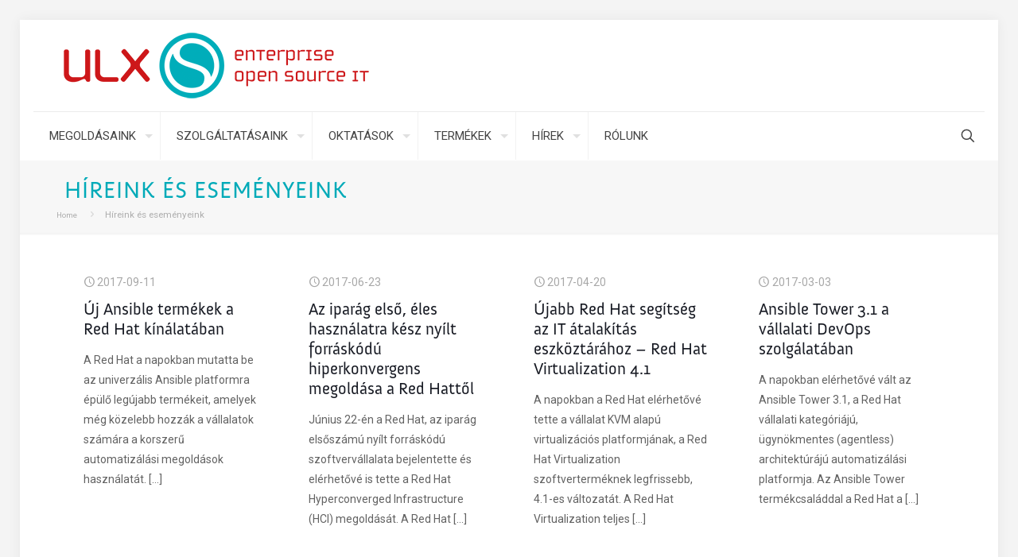

--- FILE ---
content_type: text/html; charset=UTF-8
request_url: https://ulx.hu/news/page/4/
body_size: 179261
content:
<!DOCTYPE html>
<html lang="hu" class="no-js " itemscope itemtype="https://schema.org/WebPage" >

<head>

<meta charset="UTF-8" />
<meta name="description" content="Nyílt forráskódú informatikai megoldások nagyvállalatoknak"/>
<link rel="alternate" hreflang="hu" href="https://ulx.hu/news/page/4/"/>
<title>Híreink és eseményeink &#8211; Oldal 4 &#8211; ULX</title>
<meta name='robots' content='max-image-preview:large' />
<meta name="format-detection" content="telephone=no">
<meta name="viewport" content="width=device-width, initial-scale=1, maximum-scale=1" />
<link rel="shortcut icon" href="https://ulx.hu/wp-content/uploads/2020/06/favicon.png" type="image/x-icon" />
<link rel="apple-touch-icon" href="https://ulx.hu/wp-content/uploads/2020/06/apple-touch-icon-180x180-1.png" />
<meta name="theme-color" content="#ffffff" media="(prefers-color-scheme: light)">
<meta name="theme-color" content="#ffffff" media="(prefers-color-scheme: dark)">
<link rel='dns-prefetch' href='//maps.google.com' />
<link rel='dns-prefetch' href='//fonts.googleapis.com' />
<link rel="alternate" type="application/rss+xml" title="ULX &raquo; hírcsatorna" href="https://ulx.hu/feed/" />
<link rel="alternate" type="application/rss+xml" title="ULX &raquo; hozzászólás hírcsatorna" href="https://ulx.hu/comments/feed/" />
<script type="text/javascript">
/* <![CDATA[ */
window._wpemojiSettings = {"baseUrl":"https:\/\/s.w.org\/images\/core\/emoji\/15.0.3\/72x72\/","ext":".png","svgUrl":"https:\/\/s.w.org\/images\/core\/emoji\/15.0.3\/svg\/","svgExt":".svg","source":{"concatemoji":"https:\/\/ulx.hu\/wp-includes\/js\/wp-emoji-release.min.js?ver=6.6.2"}};
/*! This file is auto-generated */
!function(i,n){var o,s,e;function c(e){try{var t={supportTests:e,timestamp:(new Date).valueOf()};sessionStorage.setItem(o,JSON.stringify(t))}catch(e){}}function p(e,t,n){e.clearRect(0,0,e.canvas.width,e.canvas.height),e.fillText(t,0,0);var t=new Uint32Array(e.getImageData(0,0,e.canvas.width,e.canvas.height).data),r=(e.clearRect(0,0,e.canvas.width,e.canvas.height),e.fillText(n,0,0),new Uint32Array(e.getImageData(0,0,e.canvas.width,e.canvas.height).data));return t.every(function(e,t){return e===r[t]})}function u(e,t,n){switch(t){case"flag":return n(e,"\ud83c\udff3\ufe0f\u200d\u26a7\ufe0f","\ud83c\udff3\ufe0f\u200b\u26a7\ufe0f")?!1:!n(e,"\ud83c\uddfa\ud83c\uddf3","\ud83c\uddfa\u200b\ud83c\uddf3")&&!n(e,"\ud83c\udff4\udb40\udc67\udb40\udc62\udb40\udc65\udb40\udc6e\udb40\udc67\udb40\udc7f","\ud83c\udff4\u200b\udb40\udc67\u200b\udb40\udc62\u200b\udb40\udc65\u200b\udb40\udc6e\u200b\udb40\udc67\u200b\udb40\udc7f");case"emoji":return!n(e,"\ud83d\udc26\u200d\u2b1b","\ud83d\udc26\u200b\u2b1b")}return!1}function f(e,t,n){var r="undefined"!=typeof WorkerGlobalScope&&self instanceof WorkerGlobalScope?new OffscreenCanvas(300,150):i.createElement("canvas"),a=r.getContext("2d",{willReadFrequently:!0}),o=(a.textBaseline="top",a.font="600 32px Arial",{});return e.forEach(function(e){o[e]=t(a,e,n)}),o}function t(e){var t=i.createElement("script");t.src=e,t.defer=!0,i.head.appendChild(t)}"undefined"!=typeof Promise&&(o="wpEmojiSettingsSupports",s=["flag","emoji"],n.supports={everything:!0,everythingExceptFlag:!0},e=new Promise(function(e){i.addEventListener("DOMContentLoaded",e,{once:!0})}),new Promise(function(t){var n=function(){try{var e=JSON.parse(sessionStorage.getItem(o));if("object"==typeof e&&"number"==typeof e.timestamp&&(new Date).valueOf()<e.timestamp+604800&&"object"==typeof e.supportTests)return e.supportTests}catch(e){}return null}();if(!n){if("undefined"!=typeof Worker&&"undefined"!=typeof OffscreenCanvas&&"undefined"!=typeof URL&&URL.createObjectURL&&"undefined"!=typeof Blob)try{var e="postMessage("+f.toString()+"("+[JSON.stringify(s),u.toString(),p.toString()].join(",")+"));",r=new Blob([e],{type:"text/javascript"}),a=new Worker(URL.createObjectURL(r),{name:"wpTestEmojiSupports"});return void(a.onmessage=function(e){c(n=e.data),a.terminate(),t(n)})}catch(e){}c(n=f(s,u,p))}t(n)}).then(function(e){for(var t in e)n.supports[t]=e[t],n.supports.everything=n.supports.everything&&n.supports[t],"flag"!==t&&(n.supports.everythingExceptFlag=n.supports.everythingExceptFlag&&n.supports[t]);n.supports.everythingExceptFlag=n.supports.everythingExceptFlag&&!n.supports.flag,n.DOMReady=!1,n.readyCallback=function(){n.DOMReady=!0}}).then(function(){return e}).then(function(){var e;n.supports.everything||(n.readyCallback(),(e=n.source||{}).concatemoji?t(e.concatemoji):e.wpemoji&&e.twemoji&&(t(e.twemoji),t(e.wpemoji)))}))}((window,document),window._wpemojiSettings);
/* ]]> */
</script>
<style id='wp-emoji-styles-inline-css' type='text/css'>

	img.wp-smiley, img.emoji {
		display: inline !important;
		border: none !important;
		box-shadow: none !important;
		height: 1em !important;
		width: 1em !important;
		margin: 0 0.07em !important;
		vertical-align: -0.1em !important;
		background: none !important;
		padding: 0 !important;
	}
</style>
<link rel='stylesheet' id='wp-block-library-css' href='https://ulx.hu/wp-includes/css/dist/block-library/style.min.css?ver=6.6.2' type='text/css' media='all' />
<style id='classic-theme-styles-inline-css' type='text/css'>
/*! This file is auto-generated */
.wp-block-button__link{color:#fff;background-color:#32373c;border-radius:9999px;box-shadow:none;text-decoration:none;padding:calc(.667em + 2px) calc(1.333em + 2px);font-size:1.125em}.wp-block-file__button{background:#32373c;color:#fff;text-decoration:none}
</style>
<style id='global-styles-inline-css' type='text/css'>
:root{--wp--preset--aspect-ratio--square: 1;--wp--preset--aspect-ratio--4-3: 4/3;--wp--preset--aspect-ratio--3-4: 3/4;--wp--preset--aspect-ratio--3-2: 3/2;--wp--preset--aspect-ratio--2-3: 2/3;--wp--preset--aspect-ratio--16-9: 16/9;--wp--preset--aspect-ratio--9-16: 9/16;--wp--preset--color--black: #000000;--wp--preset--color--cyan-bluish-gray: #abb8c3;--wp--preset--color--white: #ffffff;--wp--preset--color--pale-pink: #f78da7;--wp--preset--color--vivid-red: #cf2e2e;--wp--preset--color--luminous-vivid-orange: #ff6900;--wp--preset--color--luminous-vivid-amber: #fcb900;--wp--preset--color--light-green-cyan: #7bdcb5;--wp--preset--color--vivid-green-cyan: #00d084;--wp--preset--color--pale-cyan-blue: #8ed1fc;--wp--preset--color--vivid-cyan-blue: #0693e3;--wp--preset--color--vivid-purple: #9b51e0;--wp--preset--gradient--vivid-cyan-blue-to-vivid-purple: linear-gradient(135deg,rgba(6,147,227,1) 0%,rgb(155,81,224) 100%);--wp--preset--gradient--light-green-cyan-to-vivid-green-cyan: linear-gradient(135deg,rgb(122,220,180) 0%,rgb(0,208,130) 100%);--wp--preset--gradient--luminous-vivid-amber-to-luminous-vivid-orange: linear-gradient(135deg,rgba(252,185,0,1) 0%,rgba(255,105,0,1) 100%);--wp--preset--gradient--luminous-vivid-orange-to-vivid-red: linear-gradient(135deg,rgba(255,105,0,1) 0%,rgb(207,46,46) 100%);--wp--preset--gradient--very-light-gray-to-cyan-bluish-gray: linear-gradient(135deg,rgb(238,238,238) 0%,rgb(169,184,195) 100%);--wp--preset--gradient--cool-to-warm-spectrum: linear-gradient(135deg,rgb(74,234,220) 0%,rgb(151,120,209) 20%,rgb(207,42,186) 40%,rgb(238,44,130) 60%,rgb(251,105,98) 80%,rgb(254,248,76) 100%);--wp--preset--gradient--blush-light-purple: linear-gradient(135deg,rgb(255,206,236) 0%,rgb(152,150,240) 100%);--wp--preset--gradient--blush-bordeaux: linear-gradient(135deg,rgb(254,205,165) 0%,rgb(254,45,45) 50%,rgb(107,0,62) 100%);--wp--preset--gradient--luminous-dusk: linear-gradient(135deg,rgb(255,203,112) 0%,rgb(199,81,192) 50%,rgb(65,88,208) 100%);--wp--preset--gradient--pale-ocean: linear-gradient(135deg,rgb(255,245,203) 0%,rgb(182,227,212) 50%,rgb(51,167,181) 100%);--wp--preset--gradient--electric-grass: linear-gradient(135deg,rgb(202,248,128) 0%,rgb(113,206,126) 100%);--wp--preset--gradient--midnight: linear-gradient(135deg,rgb(2,3,129) 0%,rgb(40,116,252) 100%);--wp--preset--font-size--small: 13px;--wp--preset--font-size--medium: 20px;--wp--preset--font-size--large: 36px;--wp--preset--font-size--x-large: 42px;--wp--preset--spacing--20: 0.44rem;--wp--preset--spacing--30: 0.67rem;--wp--preset--spacing--40: 1rem;--wp--preset--spacing--50: 1.5rem;--wp--preset--spacing--60: 2.25rem;--wp--preset--spacing--70: 3.38rem;--wp--preset--spacing--80: 5.06rem;--wp--preset--shadow--natural: 6px 6px 9px rgba(0, 0, 0, 0.2);--wp--preset--shadow--deep: 12px 12px 50px rgba(0, 0, 0, 0.4);--wp--preset--shadow--sharp: 6px 6px 0px rgba(0, 0, 0, 0.2);--wp--preset--shadow--outlined: 6px 6px 0px -3px rgba(255, 255, 255, 1), 6px 6px rgba(0, 0, 0, 1);--wp--preset--shadow--crisp: 6px 6px 0px rgba(0, 0, 0, 1);}:where(.is-layout-flex){gap: 0.5em;}:where(.is-layout-grid){gap: 0.5em;}body .is-layout-flex{display: flex;}.is-layout-flex{flex-wrap: wrap;align-items: center;}.is-layout-flex > :is(*, div){margin: 0;}body .is-layout-grid{display: grid;}.is-layout-grid > :is(*, div){margin: 0;}:where(.wp-block-columns.is-layout-flex){gap: 2em;}:where(.wp-block-columns.is-layout-grid){gap: 2em;}:where(.wp-block-post-template.is-layout-flex){gap: 1.25em;}:where(.wp-block-post-template.is-layout-grid){gap: 1.25em;}.has-black-color{color: var(--wp--preset--color--black) !important;}.has-cyan-bluish-gray-color{color: var(--wp--preset--color--cyan-bluish-gray) !important;}.has-white-color{color: var(--wp--preset--color--white) !important;}.has-pale-pink-color{color: var(--wp--preset--color--pale-pink) !important;}.has-vivid-red-color{color: var(--wp--preset--color--vivid-red) !important;}.has-luminous-vivid-orange-color{color: var(--wp--preset--color--luminous-vivid-orange) !important;}.has-luminous-vivid-amber-color{color: var(--wp--preset--color--luminous-vivid-amber) !important;}.has-light-green-cyan-color{color: var(--wp--preset--color--light-green-cyan) !important;}.has-vivid-green-cyan-color{color: var(--wp--preset--color--vivid-green-cyan) !important;}.has-pale-cyan-blue-color{color: var(--wp--preset--color--pale-cyan-blue) !important;}.has-vivid-cyan-blue-color{color: var(--wp--preset--color--vivid-cyan-blue) !important;}.has-vivid-purple-color{color: var(--wp--preset--color--vivid-purple) !important;}.has-black-background-color{background-color: var(--wp--preset--color--black) !important;}.has-cyan-bluish-gray-background-color{background-color: var(--wp--preset--color--cyan-bluish-gray) !important;}.has-white-background-color{background-color: var(--wp--preset--color--white) !important;}.has-pale-pink-background-color{background-color: var(--wp--preset--color--pale-pink) !important;}.has-vivid-red-background-color{background-color: var(--wp--preset--color--vivid-red) !important;}.has-luminous-vivid-orange-background-color{background-color: var(--wp--preset--color--luminous-vivid-orange) !important;}.has-luminous-vivid-amber-background-color{background-color: var(--wp--preset--color--luminous-vivid-amber) !important;}.has-light-green-cyan-background-color{background-color: var(--wp--preset--color--light-green-cyan) !important;}.has-vivid-green-cyan-background-color{background-color: var(--wp--preset--color--vivid-green-cyan) !important;}.has-pale-cyan-blue-background-color{background-color: var(--wp--preset--color--pale-cyan-blue) !important;}.has-vivid-cyan-blue-background-color{background-color: var(--wp--preset--color--vivid-cyan-blue) !important;}.has-vivid-purple-background-color{background-color: var(--wp--preset--color--vivid-purple) !important;}.has-black-border-color{border-color: var(--wp--preset--color--black) !important;}.has-cyan-bluish-gray-border-color{border-color: var(--wp--preset--color--cyan-bluish-gray) !important;}.has-white-border-color{border-color: var(--wp--preset--color--white) !important;}.has-pale-pink-border-color{border-color: var(--wp--preset--color--pale-pink) !important;}.has-vivid-red-border-color{border-color: var(--wp--preset--color--vivid-red) !important;}.has-luminous-vivid-orange-border-color{border-color: var(--wp--preset--color--luminous-vivid-orange) !important;}.has-luminous-vivid-amber-border-color{border-color: var(--wp--preset--color--luminous-vivid-amber) !important;}.has-light-green-cyan-border-color{border-color: var(--wp--preset--color--light-green-cyan) !important;}.has-vivid-green-cyan-border-color{border-color: var(--wp--preset--color--vivid-green-cyan) !important;}.has-pale-cyan-blue-border-color{border-color: var(--wp--preset--color--pale-cyan-blue) !important;}.has-vivid-cyan-blue-border-color{border-color: var(--wp--preset--color--vivid-cyan-blue) !important;}.has-vivid-purple-border-color{border-color: var(--wp--preset--color--vivid-purple) !important;}.has-vivid-cyan-blue-to-vivid-purple-gradient-background{background: var(--wp--preset--gradient--vivid-cyan-blue-to-vivid-purple) !important;}.has-light-green-cyan-to-vivid-green-cyan-gradient-background{background: var(--wp--preset--gradient--light-green-cyan-to-vivid-green-cyan) !important;}.has-luminous-vivid-amber-to-luminous-vivid-orange-gradient-background{background: var(--wp--preset--gradient--luminous-vivid-amber-to-luminous-vivid-orange) !important;}.has-luminous-vivid-orange-to-vivid-red-gradient-background{background: var(--wp--preset--gradient--luminous-vivid-orange-to-vivid-red) !important;}.has-very-light-gray-to-cyan-bluish-gray-gradient-background{background: var(--wp--preset--gradient--very-light-gray-to-cyan-bluish-gray) !important;}.has-cool-to-warm-spectrum-gradient-background{background: var(--wp--preset--gradient--cool-to-warm-spectrum) !important;}.has-blush-light-purple-gradient-background{background: var(--wp--preset--gradient--blush-light-purple) !important;}.has-blush-bordeaux-gradient-background{background: var(--wp--preset--gradient--blush-bordeaux) !important;}.has-luminous-dusk-gradient-background{background: var(--wp--preset--gradient--luminous-dusk) !important;}.has-pale-ocean-gradient-background{background: var(--wp--preset--gradient--pale-ocean) !important;}.has-electric-grass-gradient-background{background: var(--wp--preset--gradient--electric-grass) !important;}.has-midnight-gradient-background{background: var(--wp--preset--gradient--midnight) !important;}.has-small-font-size{font-size: var(--wp--preset--font-size--small) !important;}.has-medium-font-size{font-size: var(--wp--preset--font-size--medium) !important;}.has-large-font-size{font-size: var(--wp--preset--font-size--large) !important;}.has-x-large-font-size{font-size: var(--wp--preset--font-size--x-large) !important;}
:where(.wp-block-post-template.is-layout-flex){gap: 1.25em;}:where(.wp-block-post-template.is-layout-grid){gap: 1.25em;}
:where(.wp-block-columns.is-layout-flex){gap: 2em;}:where(.wp-block-columns.is-layout-grid){gap: 2em;}
:root :where(.wp-block-pullquote){font-size: 1.5em;line-height: 1.6;}
</style>
<link rel='stylesheet' id='popup-box-css' href='https://ulx.hu/wp-content/plugins/popup-box/public/assets/css/style.min.css?ver=3.2.12' type='text/css' media='all' />
<link rel='stylesheet' id='wpgmp-frontend-css' href='https://ulx.hu/wp-content/plugins/wp-google-map-plugin/assets/css/wpgmp_all_frontend.css?ver=4.8.6' type='text/css' media='all' />
<link rel='stylesheet' id='wpsimpleanchorslinks_styles-css' href='https://ulx.hu/wp-content/plugins/wp-simple-anchors-links/css/styles.css?ver=1.0.0' type='text/css' media='screen' />
<link rel='stylesheet' id='wp-mcm-styles-css' href='https://ulx.hu/wp-content/plugins/wp-media-category-management/css/wp-mcm-styles.css?ver=2.4.2.1' type='text/css' media='all' />
<link rel='stylesheet' id='mfn-be-css' href='https://ulx.hu/wp-content/themes/betheme/css/be.css?ver=27.3.8' type='text/css' media='all' />
<link rel='stylesheet' id='mfn-animations-css' href='https://ulx.hu/wp-content/themes/betheme/assets/animations/animations.min.css?ver=27.3.8' type='text/css' media='all' />
<link rel='stylesheet' id='mfn-font-awesome-css' href='https://ulx.hu/wp-content/themes/betheme/fonts/fontawesome/fontawesome.css?ver=27.3.8' type='text/css' media='all' />
<link rel='stylesheet' id='mfn-jplayer-css' href='https://ulx.hu/wp-content/themes/betheme/assets/jplayer/css/jplayer.blue.monday.min.css?ver=27.3.8' type='text/css' media='all' />
<link rel='stylesheet' id='mfn-responsive-css' href='https://ulx.hu/wp-content/themes/betheme/css/responsive.css?ver=27.3.8' type='text/css' media='all' />
<link rel='stylesheet' id='mfn-fonts-css' href='https://fonts.googleapis.com/css?family=Roboto%3A1%2C300%2C400%2C500%2C600&#038;display=swap&#038;ver=6.6.2' type='text/css' media='all' />
<link rel='stylesheet' id='dry_awp_theme_style-css' href='https://ulx.hu/wp-content/plugins/advanced-wp-columns/assets/css/awp-columns.css?ver=6.6.2' type='text/css' media='all' />
<style id='dry_awp_theme_style-inline-css' type='text/css'>
@media screen and (max-width: 1024px) {	.csColumn {		clear: both !important;		float: none !important;		text-align: center !important;		margin-left:  10% !important;		margin-right: 10% !important;		width: 80% !important;	}	.csColumnGap {		display: none !important;	}}
</style>
<link rel='stylesheet' id='tablepress-default-css' href='https://ulx.hu/wp-content/plugins/tablepress/css/build/default.css?ver=3.2.5' type='text/css' media='all' />
<style id='tablepress-default-inline-css' type='text/css'>
<!DOCTYPE html>
<html>
<head>
<style>{font-family:Arial,Helvetica,sans-serif;border-collapse:collapse;width:100%}td,th{border:2px #ddd;padding:8px}tr:nth-child(even){background-color:#ABD9E8}tr:hover{color:#fff;font-style:bold;background-color:#00aab8}th{padding-top:12px;padding-bottom:12px;text-align:left;background-color:#4CAF50;color:#fff}
</style>
<link rel='stylesheet' id='ms-main-css' href='https://ulx.hu/wp-content/plugins/masterslider/public/assets/css/masterslider.main.css?ver=3.6.1' type='text/css' media='all' />
<link rel='stylesheet' id='ms-custom-css' href='https://ulx.hu/wp-content/uploads/masterslider/custom.css?ver=3.4' type='text/css' media='all' />
<style id='mfn-dynamic-inline-css' type='text/css'>
@font-face{font-family:"Anivers";src:url("https://ulx.hu/wp-content/uploads/2020/07/150828033303Anivers.woff") format("woff");font-weight:normal;font-style:normal;font-display:swap}
body:not(.template-slider) #Header_wrapper{background-image:url(https://ulx.hu/wp-content/uploads/2020/10/white.jpg);background-repeat:no-repeat;background-position:center}
html{background-color:#f4f4f4}#Wrapper,#Content,.mfn-popup .mfn-popup-content,.mfn-off-canvas-sidebar .mfn-off-canvas-content-wrapper,.mfn-cart-holder,.mfn-header-login,#Top_bar .search_wrapper,#Top_bar .top_bar_right .mfn-live-search-box,.column_livesearch .mfn-live-search-wrapper,.column_livesearch .mfn-live-search-box{background-color:#ffffff}.layout-boxed.mfn-bebuilder-header.mfn-ui #Wrapper .mfn-only-sample-content{background-color:#ffffff}body:not(.template-slider) #Header{min-height:250px}body.header-below:not(.template-slider) #Header{padding-top:250px}#Footer .widgets_wrapper{padding:0px 0}.has-search-overlay.search-overlay-opened #search-overlay{background-color:rgba(0,0,0,0.6)}.elementor-page.elementor-default #Content .the_content .section_wrapper{max-width:100%}.elementor-page.elementor-default #Content .section.the_content{width:100%}.elementor-page.elementor-default #Content .section_wrapper .the_content_wrapper{margin-left:0;margin-right:0;width:100%}body,button,span.date_label,.timeline_items li h3 span,input[type="submit"],input[type="reset"],input[type="button"],input[type="date"],input[type="text"],input[type="password"],input[type="tel"],input[type="email"],textarea,select,.offer_li .title h3,.mfn-menu-item-megamenu{font-family:"Roboto",-apple-system,BlinkMacSystemFont,"Segoe UI",Roboto,Oxygen-Sans,Ubuntu,Cantarell,"Helvetica Neue",sans-serif}#menu > ul > li > a,a.action_button,#overlay-menu ul li a{font-family:"Roboto",-apple-system,BlinkMacSystemFont,"Segoe UI",Roboto,Oxygen-Sans,Ubuntu,Cantarell,"Helvetica Neue",sans-serif}#Subheader .title{font-family:"Anivers",-apple-system,BlinkMacSystemFont,"Segoe UI",Roboto,Oxygen-Sans,Ubuntu,Cantarell,"Helvetica Neue",sans-serif}h1,h2,h3,h4,.text-logo #logo{font-family:"Anivers",-apple-system,BlinkMacSystemFont,"Segoe UI",Roboto,Oxygen-Sans,Ubuntu,Cantarell,"Helvetica Neue",sans-serif}h5,h6{font-family:"Anivers",-apple-system,BlinkMacSystemFont,"Segoe UI",Roboto,Oxygen-Sans,Ubuntu,Cantarell,"Helvetica Neue",sans-serif}blockquote{font-family:"Roboto",-apple-system,BlinkMacSystemFont,"Segoe UI",Roboto,Oxygen-Sans,Ubuntu,Cantarell,"Helvetica Neue",sans-serif}.chart_box .chart .num,.counter .desc_wrapper .number-wrapper,.how_it_works .image .number,.pricing-box .plan-header .price,.quick_fact .number-wrapper,.woocommerce .product div.entry-summary .price{font-family:"Anivers",-apple-system,BlinkMacSystemFont,"Segoe UI",Roboto,Oxygen-Sans,Ubuntu,Cantarell,"Helvetica Neue",sans-serif}body,.mfn-menu-item-megamenu{font-size:14px;line-height:25px;font-weight:400;letter-spacing:0px}.big{font-size:16px;line-height:28px;font-weight:400;letter-spacing:0px}#menu > ul > li > a,a.action_button,#overlay-menu ul li a{font-size:15px;font-weight:400;letter-spacing:0px}#overlay-menu ul li a{line-height:22.5px}#Subheader .title{font-size:30px;line-height:35px;font-weight:400;letter-spacing:1px;font-style:italic}h1,.text-logo #logo{font-size:42px;line-height:50px;font-weight:400;letter-spacing:0px}h2{font-size:34px;line-height:34px;font-weight:300;letter-spacing:0px}h3,.woocommerce ul.products li.product h3,.woocommerce #customer_login h2{font-size:25px;line-height:29px;font-weight:300;letter-spacing:0px}h4,.woocommerce .woocommerce-order-details__title,.woocommerce .wc-bacs-bank-details-heading,.woocommerce .woocommerce-customer-details h2{font-size:21px;line-height:25px;font-weight:500;letter-spacing:0px}h5{font-size:15px;line-height:25px;font-weight:700;letter-spacing:0px}h6{font-size:14px;line-height:25px;font-weight:400;letter-spacing:0px}#Intro .intro-title{font-size:70px;line-height:70px;font-weight:400;letter-spacing:0px}@media only screen and (min-width:768px) and (max-width:959px){body,.mfn-menu-item-megamenu{font-size:13px;line-height:21px;font-weight:400;letter-spacing:0px}.big{font-size:14px;line-height:24px;font-weight:400;letter-spacing:0px}#menu > ul > li > a,a.action_button,#overlay-menu ul li a{font-size:13px;font-weight:400;letter-spacing:0px}#overlay-menu ul li a{line-height:19.5px}#Subheader .title{font-size:26px;line-height:30px;font-weight:400;letter-spacing:1px;font-style:italic}h1,.text-logo #logo{font-size:36px;line-height:43px;font-weight:400;letter-spacing:0px}h2{font-size:29px;line-height:29px;font-weight:300;letter-spacing:0px}h3,.woocommerce ul.products li.product h3,.woocommerce #customer_login h2{font-size:21px;line-height:25px;font-weight:300;letter-spacing:0px}h4,.woocommerce .woocommerce-order-details__title,.woocommerce .wc-bacs-bank-details-heading,.woocommerce .woocommerce-customer-details h2{font-size:18px;line-height:21px;font-weight:500;letter-spacing:0px}h5{font-size:13px;line-height:21px;font-weight:700;letter-spacing:0px}h6{font-size:13px;line-height:21px;font-weight:400;letter-spacing:0px}#Intro .intro-title{font-size:60px;line-height:60px;font-weight:400;letter-spacing:0px}blockquote{font-size:15px}.chart_box .chart .num{font-size:45px;line-height:45px}.counter .desc_wrapper .number-wrapper{font-size:45px;line-height:45px}.counter .desc_wrapper .title{font-size:14px;line-height:18px}.faq .question .title{font-size:14px}.fancy_heading .title{font-size:38px;line-height:38px}.offer .offer_li .desc_wrapper .title h3{font-size:32px;line-height:32px}.offer_thumb_ul li.offer_thumb_li .desc_wrapper .title h3{font-size:32px;line-height:32px}.pricing-box .plan-header h2{font-size:27px;line-height:27px}.pricing-box .plan-header .price > span{font-size:40px;line-height:40px}.pricing-box .plan-header .price sup.currency{font-size:18px;line-height:18px}.pricing-box .plan-header .price sup.period{font-size:14px;line-height:14px}.quick_fact .number-wrapper{font-size:80px;line-height:80px}.trailer_box .desc h2{font-size:27px;line-height:27px}.widget > h3{font-size:17px;line-height:20px}}@media only screen and (min-width:480px) and (max-width:767px){body,.mfn-menu-item-megamenu{font-size:13px;line-height:19px;font-weight:400;letter-spacing:0px}.big{font-size:13px;line-height:21px;font-weight:400;letter-spacing:0px}#menu > ul > li > a,a.action_button,#overlay-menu ul li a{font-size:13px;font-weight:400;letter-spacing:0px}#overlay-menu ul li a{line-height:19.5px}#Subheader .title{font-size:23px;line-height:26px;font-weight:400;letter-spacing:1px;font-style:italic}h1,.text-logo #logo{font-size:32px;line-height:38px;font-weight:400;letter-spacing:0px}h2{font-size:26px;line-height:26px;font-weight:300;letter-spacing:0px}h3,.woocommerce ul.products li.product h3,.woocommerce #customer_login h2{font-size:19px;line-height:22px;font-weight:300;letter-spacing:0px}h4,.woocommerce .woocommerce-order-details__title,.woocommerce .wc-bacs-bank-details-heading,.woocommerce .woocommerce-customer-details h2{font-size:16px;line-height:19px;font-weight:500;letter-spacing:0px}h5{font-size:13px;line-height:19px;font-weight:700;letter-spacing:0px}h6{font-size:13px;line-height:19px;font-weight:400;letter-spacing:0px}#Intro .intro-title{font-size:53px;line-height:53px;font-weight:400;letter-spacing:0px}blockquote{font-size:14px}.chart_box .chart .num{font-size:40px;line-height:40px}.counter .desc_wrapper .number-wrapper{font-size:40px;line-height:40px}.counter .desc_wrapper .title{font-size:13px;line-height:16px}.faq .question .title{font-size:13px}.fancy_heading .title{font-size:34px;line-height:34px}.offer .offer_li .desc_wrapper .title h3{font-size:28px;line-height:28px}.offer_thumb_ul li.offer_thumb_li .desc_wrapper .title h3{font-size:28px;line-height:28px}.pricing-box .plan-header h2{font-size:24px;line-height:24px}.pricing-box .plan-header .price > span{font-size:34px;line-height:34px}.pricing-box .plan-header .price sup.currency{font-size:16px;line-height:16px}.pricing-box .plan-header .price sup.period{font-size:13px;line-height:13px}.quick_fact .number-wrapper{font-size:70px;line-height:70px}.trailer_box .desc h2{font-size:24px;line-height:24px}.widget > h3{font-size:16px;line-height:19px}}@media only screen and (max-width:479px){body,.mfn-menu-item-megamenu{font-size:13px;line-height:19px;font-weight:400;letter-spacing:0px}.big{font-size:13px;line-height:19px;font-weight:400;letter-spacing:0px}#menu > ul > li > a,a.action_button,#overlay-menu ul li a{font-size:13px;font-weight:400;letter-spacing:0px}#overlay-menu ul li a{line-height:19.5px}#Subheader .title{font-size:18px;line-height:21px;font-weight:400;letter-spacing:1px;font-style:italic}h1,.text-logo #logo{font-size:25px;line-height:30px;font-weight:400;letter-spacing:0px}h2{font-size:20px;line-height:20px;font-weight:300;letter-spacing:0px}h3,.woocommerce ul.products li.product h3,.woocommerce #customer_login h2{font-size:15px;line-height:19px;font-weight:300;letter-spacing:0px}h4,.woocommerce .woocommerce-order-details__title,.woocommerce .wc-bacs-bank-details-heading,.woocommerce .woocommerce-customer-details h2{font-size:13px;line-height:19px;font-weight:500;letter-spacing:0px}h5{font-size:13px;line-height:19px;font-weight:700;letter-spacing:0px}h6{font-size:13px;line-height:19px;font-weight:400;letter-spacing:0px}#Intro .intro-title{font-size:42px;line-height:42px;font-weight:400;letter-spacing:0px}blockquote{font-size:13px}.chart_box .chart .num{font-size:35px;line-height:35px}.counter .desc_wrapper .number-wrapper{font-size:35px;line-height:35px}.counter .desc_wrapper .title{font-size:13px;line-height:26px}.faq .question .title{font-size:13px}.fancy_heading .title{font-size:30px;line-height:30px}.offer .offer_li .desc_wrapper .title h3{font-size:26px;line-height:26px}.offer_thumb_ul li.offer_thumb_li .desc_wrapper .title h3{font-size:26px;line-height:26px}.pricing-box .plan-header h2{font-size:21px;line-height:21px}.pricing-box .plan-header .price > span{font-size:32px;line-height:32px}.pricing-box .plan-header .price sup.currency{font-size:14px;line-height:14px}.pricing-box .plan-header .price sup.period{font-size:13px;line-height:13px}.quick_fact .number-wrapper{font-size:60px;line-height:60px}.trailer_box .desc h2{font-size:21px;line-height:21px}.widget > h3{font-size:15px;line-height:18px}}.with_aside .sidebar.columns{width:23%}.with_aside .sections_group{width:77%}.aside_both .sidebar.columns{width:18%}.aside_both .sidebar.sidebar-1{margin-left:-82%}.aside_both .sections_group{width:64%;margin-left:18%}@media only screen and (min-width:1240px){#Wrapper,.with_aside .content_wrapper{max-width:1240px}body.layout-boxed.mfn-header-scrolled .mfn-header-tmpl.mfn-sticky-layout-width{max-width:1240px;left:0;right:0;margin-left:auto;margin-right:auto}body.layout-boxed:not(.mfn-header-scrolled) .mfn-header-tmpl.mfn-header-layout-width,body.layout-boxed .mfn-header-tmpl.mfn-header-layout-width:not(.mfn-hasSticky){max-width:1240px;left:0;right:0;margin-left:auto;margin-right:auto}body.layout-boxed.mfn-bebuilder-header.mfn-ui .mfn-only-sample-content{max-width:1240px;margin-left:auto;margin-right:auto}.section_wrapper,.container{max-width:1220px}.layout-boxed.header-boxed #Top_bar.is-sticky{max-width:1240px}}@media only screen and (min-width:768px){.layout-boxed #Subheader .container,.layout-boxed:not(.with_aside) .section:not(.full-width),.layout-boxed.with_aside .content_wrapper,.layout-boxed #Footer .container{padding-left:3%;padding-right:3%}.layout-boxed.header-modern #Action_bar .container,.layout-boxed.header-modern #Top_bar:not(.is-sticky) .container{padding-left:3%;padding-right:3%}}@media only screen and (max-width:767px){#Wrapper{max-width:calc(100% - 67px)}.content_wrapper .section_wrapper,.container,.four.columns .widget-area{max-width:550px !important;padding-left:33px;padding-right:33px}}  .button-default .button,.button-flat .button,.button-round .button{background-color:#f7f7f7;color:#747474}.button-stroke .button{border-color:#f7f7f7;color:#747474}.button-stroke .button:hover{background-color:#f7f7f7;color:#fff}.button-default .button_theme,.button-default button,.button-default input[type="button"],.button-default input[type="reset"],.button-default input[type="submit"],.button-flat .button_theme,.button-flat button,.button-flat input[type="button"],.button-flat input[type="reset"],.button-flat input[type="submit"],.button-round .button_theme,.button-round button,.button-round input[type="button"],.button-round input[type="reset"],.button-round input[type="submit"],.woocommerce #respond input#submit,.woocommerce a.button:not(.default),.woocommerce button.button,.woocommerce input.button,.woocommerce #respond input#submit:hover,.woocommerce a.button:hover,.woocommerce button.button:hover,.woocommerce input.button:hover{color:#ffffff}.button-default #respond input#submit.alt.disabled,.button-default #respond input#submit.alt.disabled:hover,.button-default #respond input#submit.alt:disabled,.button-default #respond input#submit.alt:disabled:hover,.button-default #respond input#submit.alt:disabled[disabled],.button-default #respond input#submit.alt:disabled[disabled]:hover,.button-default a.button.alt.disabled,.button-default a.button.alt.disabled:hover,.button-default a.button.alt:disabled,.button-default a.button.alt:disabled:hover,.button-default a.button.alt:disabled[disabled],.button-default a.button.alt:disabled[disabled]:hover,.button-default button.button.alt.disabled,.button-default button.button.alt.disabled:hover,.button-default button.button.alt:disabled,.button-default button.button.alt:disabled:hover,.button-default button.button.alt:disabled[disabled],.button-default button.button.alt:disabled[disabled]:hover,.button-default input.button.alt.disabled,.button-default input.button.alt.disabled:hover,.button-default input.button.alt:disabled,.button-default input.button.alt:disabled:hover,.button-default input.button.alt:disabled[disabled],.button-default input.button.alt:disabled[disabled]:hover,.button-default #respond input#submit.alt,.button-default a.button.alt,.button-default button.button.alt,.button-default input.button.alt,.button-default #respond input#submit.alt:hover,.button-default a.button.alt:hover,.button-default button.button.alt:hover,.button-default input.button.alt:hover,.button-flat #respond input#submit.alt.disabled,.button-flat #respond input#submit.alt.disabled:hover,.button-flat #respond input#submit.alt:disabled,.button-flat #respond input#submit.alt:disabled:hover,.button-flat #respond input#submit.alt:disabled[disabled],.button-flat #respond input#submit.alt:disabled[disabled]:hover,.button-flat a.button.alt.disabled,.button-flat a.button.alt.disabled:hover,.button-flat a.button.alt:disabled,.button-flat a.button.alt:disabled:hover,.button-flat a.button.alt:disabled[disabled],.button-flat a.button.alt:disabled[disabled]:hover,.button-flat button.button.alt.disabled,.button-flat button.button.alt.disabled:hover,.button-flat button.button.alt:disabled,.button-flat button.button.alt:disabled:hover,.button-flat button.button.alt:disabled[disabled],.button-flat button.button.alt:disabled[disabled]:hover,.button-flat input.button.alt.disabled,.button-flat input.button.alt.disabled:hover,.button-flat input.button.alt:disabled,.button-flat input.button.alt:disabled:hover,.button-flat input.button.alt:disabled[disabled],.button-flat input.button.alt:disabled[disabled]:hover,.button-flat #respond input#submit.alt,.button-flat a.button.alt,.button-flat button.button.alt,.button-flat input.button.alt,.button-flat #respond input#submit.alt:hover,.button-flat a.button.alt:hover,.button-flat button.button.alt:hover,.button-flat input.button.alt:hover,.button-round #respond input#submit.alt.disabled,.button-round #respond input#submit.alt.disabled:hover,.button-round #respond input#submit.alt:disabled,.button-round #respond input#submit.alt:disabled:hover,.button-round #respond input#submit.alt:disabled[disabled],.button-round #respond input#submit.alt:disabled[disabled]:hover,.button-round a.button.alt.disabled,.button-round a.button.alt.disabled:hover,.button-round a.button.alt:disabled,.button-round a.button.alt:disabled:hover,.button-round a.button.alt:disabled[disabled],.button-round a.button.alt:disabled[disabled]:hover,.button-round button.button.alt.disabled,.button-round button.button.alt.disabled:hover,.button-round button.button.alt:disabled,.button-round button.button.alt:disabled:hover,.button-round button.button.alt:disabled[disabled],.button-round button.button.alt:disabled[disabled]:hover,.button-round input.button.alt.disabled,.button-round input.button.alt.disabled:hover,.button-round input.button.alt:disabled,.button-round input.button.alt:disabled:hover,.button-round input.button.alt:disabled[disabled],.button-round input.button.alt:disabled[disabled]:hover,.button-round #respond input#submit.alt,.button-round a.button.alt,.button-round button.button.alt,.button-round input.button.alt,.button-round #respond input#submit.alt:hover,.button-round a.button.alt:hover,.button-round button.button.alt:hover,.button-round input.button.alt:hover{background-color:#0095eb;color:#ffffff}.button-stroke.woocommerce a.button:not(.default),.button-stroke .woocommerce a.button:not(.default),.button-stroke #respond input#submit.alt.disabled,.button-stroke #respond input#submit.alt.disabled:hover,.button-stroke #respond input#submit.alt:disabled,.button-stroke #respond input#submit.alt:disabled:hover,.button-stroke #respond input#submit.alt:disabled[disabled],.button-stroke #respond input#submit.alt:disabled[disabled]:hover,.button-stroke a.button.alt.disabled,.button-stroke a.button.alt.disabled:hover,.button-stroke a.button.alt:disabled,.button-stroke a.button.alt:disabled:hover,.button-stroke a.button.alt:disabled[disabled],.button-stroke a.button.alt:disabled[disabled]:hover,.button-stroke button.button.alt.disabled,.button-stroke button.button.alt.disabled:hover,.button-stroke button.button.alt:disabled,.button-stroke button.button.alt:disabled:hover,.button-stroke button.button.alt:disabled[disabled],.button-stroke button.button.alt:disabled[disabled]:hover,.button-stroke input.button.alt.disabled,.button-stroke input.button.alt.disabled:hover,.button-stroke input.button.alt:disabled,.button-stroke input.button.alt:disabled:hover,.button-stroke input.button.alt:disabled[disabled],.button-stroke input.button.alt:disabled[disabled]:hover,.button-stroke #respond input#submit.alt,.button-stroke a.button.alt,.button-stroke button.button.alt,.button-stroke input.button.alt{border-color:#0095eb;background:none;color:#0095eb}.button-stroke.woocommerce a.button:not(.default):hover,.button-stroke .woocommerce a.button:not(.default):hover,.button-stroke #respond input#submit.alt:hover,.button-stroke a.button.alt:hover,.button-stroke button.button.alt:hover,.button-stroke input.button.alt:hover,.button-stroke a.action_button:hover{background-color:#0095eb;color:#ffffff}.action_button,.action_button:hover{background-color:#f7f7f7;color:#747474}.button-stroke a.action_button{border-color:#f7f7f7}.footer_button{color:#65666C!important;background-color:transparent;box-shadow:none!important}.footer_button:after{display:none!important}.button-custom.woocommerce .button,.button-custom .button,.button-custom .action_button,.button-custom .footer_button,.button-custom button,.button-custom button.button,.button-custom input[type="button"],.button-custom input[type="reset"],.button-custom input[type="submit"],.button-custom .woocommerce #respond input#submit,.button-custom .woocommerce a.button,.button-custom .woocommerce button.button,.button-custom .woocommerce input.button,.button-custom:where(body:not(.woocommerce-block-theme-has-button-styles)) .woocommerce button.button:disabled[disabled]{font-family:Arial;font-size:14px;line-height:14px;font-weight:400;letter-spacing:0px;padding:12px 20px 12px 20px;border-width:0px;border-radius:0px;border-color:transparent}body.button-custom .button{color:#626262;background-color:#dbdddf;border-color:transparent}body.button-custom .button:hover{color:#626262;background-color:#d3d3d3;border-color:transparent}body .button-custom .button_theme,body.button-custom .button_theme,.button-custom button,.button-custom input[type="button"],.button-custom input[type="reset"],.button-custom input[type="submit"],.button-custom .woocommerce #respond input#submit,body.button-custom.woocommerce a.button:not(.default),.button-custom .woocommerce button.button,.button-custom .woocommerce input.button,.button-custom .woocommerce a.button_theme:not(.default){color:#ffffff;background-color:#0095eb;border-color:transparent;box-shadow:unset}body .button-custom .button_theme:hover,body.button-custom .button_theme:hover,.button-custom button:hover,.button-custom input[type="button"]:hover,.button-custom input[type="reset"]:hover,.button-custom input[type="submit"]:hover,.button-custom .woocommerce #respond input#submit:hover,body.button-custom.woocommerce .button:not(.default):hover,body.button-custom.woocommerce a.button:not(.default):hover,.button-custom .woocommerce button.button:hover,.button-custom .woocommerce input.button:hover,.button-custom .woocommerce a.button_theme:not(.default):hover{color:#ffffff;background-color:#007cc3;border-color:transparent}body.button-custom .action_button{color:#626262;background-color:#dbdddf;border-color:transparent;box-shadow:unset}body.button-custom .action_button:hover{color:#626262;background-color:#d3d3d3;border-color:transparent}.button-custom #respond input#submit.alt.disabled,.button-custom #respond input#submit.alt.disabled:hover,.button-custom #respond input#submit.alt:disabled,.button-custom #respond input#submit.alt:disabled:hover,.button-custom #respond input#submit.alt:disabled[disabled],.button-custom #respond input#submit.alt:disabled[disabled]:hover,.button-custom a.button.alt.disabled,.button-custom a.button.alt.disabled:hover,.button-custom a.button.alt:disabled,.button-custom a.button.alt:disabled:hover,.button-custom a.button.alt:disabled[disabled],.button-custom a.button.alt:disabled[disabled]:hover,.button-custom button.button.alt.disabled,.button-custom button.button.alt.disabled:hover,.button-custom button.button.alt:disabled,.button-custom button.button.alt:disabled:hover,.button-custom button.button.alt:disabled[disabled],.button-custom button.button.alt:disabled[disabled]:hover,.button-custom input.button.alt.disabled,.button-custom input.button.alt.disabled:hover,.button-custom input.button.alt:disabled,.button-custom input.button.alt:disabled:hover,.button-custom input.button.alt:disabled[disabled],.button-custom input.button.alt:disabled[disabled]:hover,.button-custom #respond input#submit.alt,.button-custom a.button.alt,.button-custom button.button.alt,.button-custom input.button.alt{line-height:14px;padding:12px 20px 12px 20px;color:#ffffff;background-color:#0095eb;font-family:Arial;font-size:14px;font-weight:400;letter-spacing:0px;border-width:0px;border-radius:0px}.button-custom #respond input#submit.alt:hover,.button-custom a.button.alt:hover,.button-custom button.button.alt:hover,.button-custom input.button.alt:hover,.button-custom a.action_button:hover{color:#ffffff;background-color:#007cc3}#Top_bar #logo,.header-fixed #Top_bar #logo,.header-plain #Top_bar #logo,.header-transparent #Top_bar #logo{height:76px;line-height:76px;padding:15px 0}.logo-overflow #Top_bar:not(.is-sticky) .logo{height:106px}#Top_bar .menu > li > a{padding:23px 0}.menu-highlight:not(.header-creative) #Top_bar .menu > li > a{margin:28px 0}.header-plain:not(.menu-highlight) #Top_bar .menu > li > a span:not(.description){line-height:106px}.header-fixed #Top_bar .menu > li > a{padding:38px 0}@media only screen and (max-width:767px){.mobile-header-mini #Top_bar #logo{height:50px!important;line-height:50px!important;margin:5px 0}}#Top_bar #logo img.svg{width:100px}.image_frame,.wp-caption{border-width:0px}.alert{border-radius:0px}#Top_bar .top_bar_right .top-bar-right-input input{width:200px}.mfn-live-search-box .mfn-live-search-list{max-height:300px}#Side_slide{right:-250px;width:250px}#Side_slide.left{left:-250px}.blog-teaser li .desc-wrapper .desc{background-position-y:-1px}.mfn-free-delivery-info{--mfn-free-delivery-bar:#0095eb;--mfn-free-delivery-bg:rgba(0,0,0,0.1);--mfn-free-delivery-achieved:#0095eb}@media only screen and ( max-width:767px ){}@media only screen and (min-width:1240px){body:not(.header-simple) #Top_bar #menu{display:block!important}.tr-menu #Top_bar #menu{background:none!important}#Top_bar .menu > li > ul.mfn-megamenu > li{float:left}#Top_bar .menu > li > ul.mfn-megamenu > li.mfn-megamenu-cols-1{width:100%}#Top_bar .menu > li > ul.mfn-megamenu > li.mfn-megamenu-cols-2{width:50%}#Top_bar .menu > li > ul.mfn-megamenu > li.mfn-megamenu-cols-3{width:33.33%}#Top_bar .menu > li > ul.mfn-megamenu > li.mfn-megamenu-cols-4{width:25%}#Top_bar .menu > li > ul.mfn-megamenu > li.mfn-megamenu-cols-5{width:20%}#Top_bar .menu > li > ul.mfn-megamenu > li.mfn-megamenu-cols-6{width:16.66%}#Top_bar .menu > li > ul.mfn-megamenu > li > ul{display:block!important;position:inherit;left:auto;top:auto;border-width:0 1px 0 0}#Top_bar .menu > li > ul.mfn-megamenu > li:last-child > ul{border:0}#Top_bar .menu > li > ul.mfn-megamenu > li > ul li{width:auto}#Top_bar .menu > li > ul.mfn-megamenu a.mfn-megamenu-title{text-transform:uppercase;font-weight:400;background:none}#Top_bar .menu > li > ul.mfn-megamenu a .menu-arrow{display:none}.menuo-right #Top_bar .menu > li > ul.mfn-megamenu{left:0;width:98%!important;margin:0 1%;padding:20px 0}.menuo-right #Top_bar .menu > li > ul.mfn-megamenu-bg{box-sizing:border-box}#Top_bar .menu > li > ul.mfn-megamenu-bg{padding:20px 166px 20px 20px;background-repeat:no-repeat;background-position:right bottom}.rtl #Top_bar .menu > li > ul.mfn-megamenu-bg{padding-left:166px;padding-right:20px;background-position:left bottom}#Top_bar .menu > li > ul.mfn-megamenu-bg > li{background:none}#Top_bar .menu > li > ul.mfn-megamenu-bg > li a{border:none}#Top_bar .menu > li > ul.mfn-megamenu-bg > li > ul{background:none!important;-webkit-box-shadow:0 0 0 0;-moz-box-shadow:0 0 0 0;box-shadow:0 0 0 0}.mm-vertical #Top_bar .container{position:relative}.mm-vertical #Top_bar .top_bar_left{position:static}.mm-vertical #Top_bar .menu > li ul{box-shadow:0 0 0 0 transparent!important;background-image:none}.mm-vertical #Top_bar .menu > li > ul.mfn-megamenu{padding:20px 0}.mm-vertical.header-plain #Top_bar .menu > li > ul.mfn-megamenu{width:100%!important;margin:0}.mm-vertical #Top_bar .menu > li > ul.mfn-megamenu > li{display:table-cell;float:none!important;width:10%;padding:0 15px;border-right:1px solid rgba(0,0,0,0.05)}.mm-vertical #Top_bar .menu > li > ul.mfn-megamenu > li:last-child{border-right-width:0}.mm-vertical #Top_bar .menu > li > ul.mfn-megamenu > li.hide-border{border-right-width:0}.mm-vertical #Top_bar .menu > li > ul.mfn-megamenu > li a{border-bottom-width:0;padding:9px 15px;line-height:120%}.mm-vertical #Top_bar .menu > li > ul.mfn-megamenu a.mfn-megamenu-title{font-weight:700}.rtl .mm-vertical #Top_bar .menu > li > ul.mfn-megamenu > li:first-child{border-right-width:0}.rtl .mm-vertical #Top_bar .menu > li > ul.mfn-megamenu > li:last-child{border-right-width:1px}body.header-shop #Top_bar #menu{display:flex!important;background-color:transparent}.header-shop #Top_bar.is-sticky .top_bar_row_second{display:none}.header-plain:not(.menuo-right) #Header .top_bar_left{width:auto!important}.header-stack.header-center #Top_bar #menu{display:inline-block!important}.header-simple #Top_bar #menu{display:none;height:auto;width:300px;bottom:auto;top:100%;right:1px;position:absolute;margin:0}.header-simple #Header a.responsive-menu-toggle{display:block;right:10px}.header-simple #Top_bar #menu > ul{width:100%;float:left}.header-simple #Top_bar #menu ul li{width:100%;padding-bottom:0;border-right:0;position:relative}.header-simple #Top_bar #menu ul li a{padding:0 20px;margin:0;display:block;height:auto;line-height:normal;border:none}.header-simple #Top_bar #menu ul li a:not(.menu-toggle):after{display:none}.header-simple #Top_bar #menu ul li a span{border:none;line-height:44px;display:inline;padding:0}.header-simple #Top_bar #menu ul li.submenu .menu-toggle{display:block;position:absolute;right:0;top:0;width:44px;height:44px;line-height:44px;font-size:30px;font-weight:300;text-align:center;cursor:pointer;color:#444;opacity:0.33;transform:unset}.header-simple #Top_bar #menu ul li.submenu .menu-toggle:after{content:"+";position:static}.header-simple #Top_bar #menu ul li.hover > .menu-toggle:after{content:"-"}.header-simple #Top_bar #menu ul li.hover a{border-bottom:0}.header-simple #Top_bar #menu ul.mfn-megamenu li .menu-toggle{display:none}.header-simple #Top_bar #menu ul li ul{position:relative!important;left:0!important;top:0;padding:0;margin:0!important;width:auto!important;background-image:none}.header-simple #Top_bar #menu ul li ul li{width:100%!important;display:block;padding:0}.header-simple #Top_bar #menu ul li ul li a{padding:0 20px 0 30px}.header-simple #Top_bar #menu ul li ul li a .menu-arrow{display:none}.header-simple #Top_bar #menu ul li ul li a span{padding:0}.header-simple #Top_bar #menu ul li ul li a span:after{display:none!important}.header-simple #Top_bar .menu > li > ul.mfn-megamenu a.mfn-megamenu-title{text-transform:uppercase;font-weight:400}.header-simple #Top_bar .menu > li > ul.mfn-megamenu > li > ul{display:block!important;position:inherit;left:auto;top:auto}.header-simple #Top_bar #menu ul li ul li ul{border-left:0!important;padding:0;top:0}.header-simple #Top_bar #menu ul li ul li ul li a{padding:0 20px 0 40px}.rtl.header-simple #Top_bar #menu{left:1px;right:auto}.rtl.header-simple #Top_bar a.responsive-menu-toggle{left:10px;right:auto}.rtl.header-simple #Top_bar #menu ul li.submenu .menu-toggle{left:0;right:auto}.rtl.header-simple #Top_bar #menu ul li ul{left:auto!important;right:0!important}.rtl.header-simple #Top_bar #menu ul li ul li a{padding:0 30px 0 20px}.rtl.header-simple #Top_bar #menu ul li ul li ul li a{padding:0 40px 0 20px}.menu-highlight #Top_bar .menu > li{margin:0 2px}.menu-highlight:not(.header-creative) #Top_bar .menu > li > a{padding:0;-webkit-border-radius:5px;border-radius:5px}.menu-highlight #Top_bar .menu > li > a:after{display:none}.menu-highlight #Top_bar .menu > li > a span:not(.description){line-height:50px}.menu-highlight #Top_bar .menu > li > a span.description{display:none}.menu-highlight.header-stack #Top_bar .menu > li > a{margin:10px 0!important}.menu-highlight.header-stack #Top_bar .menu > li > a span:not(.description){line-height:40px}.menu-highlight.header-simple #Top_bar #menu ul li,.menu-highlight.header-creative #Top_bar #menu ul li{margin:0}.menu-highlight.header-simple #Top_bar #menu ul li > a,.menu-highlight.header-creative #Top_bar #menu ul li > a{-webkit-border-radius:0;border-radius:0}.menu-highlight:not(.header-fixed):not(.header-simple) #Top_bar.is-sticky .menu > li > a{margin:10px 0!important;padding:5px 0!important}.menu-highlight:not(.header-fixed):not(.header-simple) #Top_bar.is-sticky .menu > li > a span{line-height:30px!important}.header-modern.menu-highlight.menuo-right .menu_wrapper{margin-right:20px}.menu-line-below #Top_bar .menu > li > a:not(.menu-toggle):after{top:auto;bottom:-4px}.menu-line-below #Top_bar.is-sticky .menu > li > a:not(.menu-toggle):after{top:auto;bottom:-4px}.menu-line-below-80 #Top_bar:not(.is-sticky) .menu > li > a:not(.menu-toggle):after{height:4px;left:10%;top:50%;margin-top:20px;width:80%}.menu-line-below-80-1 #Top_bar:not(.is-sticky) .menu > li > a:not(.menu-toggle):after{height:1px;left:10%;top:50%;margin-top:20px;width:80%}.menu-link-color #Top_bar .menu > li > a:not(.menu-toggle):after{display:none!important}.menu-arrow-top #Top_bar .menu > li > a:after{background:none repeat scroll 0 0 rgba(0,0,0,0)!important;border-color:#ccc transparent transparent;border-style:solid;border-width:7px 7px 0;display:block;height:0;left:50%;margin-left:-7px;top:0!important;width:0}.menu-arrow-top #Top_bar.is-sticky .menu > li > a:after{top:0!important}.menu-arrow-bottom #Top_bar .menu > li > a:after{background:none!important;border-color:transparent transparent #ccc;border-style:solid;border-width:0 7px 7px;display:block;height:0;left:50%;margin-left:-7px;top:auto;bottom:0;width:0}.menu-arrow-bottom #Top_bar.is-sticky .menu > li > a:after{top:auto;bottom:0}.menuo-no-borders #Top_bar .menu > li > a span{border-width:0!important}.menuo-no-borders #Header_creative #Top_bar .menu > li > a span{border-bottom-width:0}.menuo-no-borders.header-plain #Top_bar a#header_cart,.menuo-no-borders.header-plain #Top_bar a#search_button,.menuo-no-borders.header-plain #Top_bar .wpml-languages,.menuo-no-borders.header-plain #Top_bar a.action_button{border-width:0}.menuo-right #Top_bar .menu_wrapper{float:right}.menuo-right.header-stack:not(.header-center) #Top_bar .menu_wrapper{margin-right:150px}body.header-creative{padding-left:50px}body.header-creative.header-open{padding-left:250px}body.error404,body.under-construction,body.template-blank,body.under-construction.header-rtl.header-creative.header-open{padding-left:0!important;padding-right:0!important}.header-creative.footer-fixed #Footer,.header-creative.footer-sliding #Footer,.header-creative.footer-stick #Footer.is-sticky{box-sizing:border-box;padding-left:50px}.header-open.footer-fixed #Footer,.header-open.footer-sliding #Footer,.header-creative.footer-stick #Footer.is-sticky{padding-left:250px}.header-rtl.header-creative.footer-fixed #Footer,.header-rtl.header-creative.footer-sliding #Footer,.header-rtl.header-creative.footer-stick #Footer.is-sticky{padding-left:0;padding-right:50px}.header-rtl.header-open.footer-fixed #Footer,.header-rtl.header-open.footer-sliding #Footer,.header-rtl.header-creative.footer-stick #Footer.is-sticky{padding-right:250px}#Header_creative{background-color:#fff;position:fixed;width:250px;height:100%;left:-200px;top:0;z-index:9002;-webkit-box-shadow:2px 0 4px 2px rgba(0,0,0,.15);box-shadow:2px 0 4px 2px rgba(0,0,0,.15)}#Header_creative .container{width:100%}#Header_creative .creative-wrapper{opacity:0;margin-right:50px}#Header_creative a.creative-menu-toggle{display:block;width:34px;height:34px;line-height:34px;font-size:22px;text-align:center;position:absolute;top:10px;right:8px;border-radius:3px}.admin-bar #Header_creative a.creative-menu-toggle{top:42px}#Header_creative #Top_bar{position:static;width:100%}#Header_creative #Top_bar .top_bar_left{width:100%!important;float:none}#Header_creative #Top_bar .logo{float:none;text-align:center;margin:15px 0}#Header_creative #Top_bar #menu{background-color:transparent}#Header_creative #Top_bar .menu_wrapper{float:none;margin:0 0 30px}#Header_creative #Top_bar .menu > li{width:100%;float:none;position:relative}#Header_creative #Top_bar .menu > li > a{padding:0;text-align:center}#Header_creative #Top_bar .menu > li > a:after{display:none}#Header_creative #Top_bar .menu > li > a span{border-right:0;border-bottom-width:1px;line-height:38px}#Header_creative #Top_bar .menu li ul{left:100%;right:auto;top:0;box-shadow:2px 2px 2px 0 rgba(0,0,0,0.03);-webkit-box-shadow:2px 2px 2px 0 rgba(0,0,0,0.03)}#Header_creative #Top_bar .menu > li > ul.mfn-megamenu{margin:0;width:700px!important}#Header_creative #Top_bar .menu > li > ul.mfn-megamenu > li > ul{left:0}#Header_creative #Top_bar .menu li ul li a{padding-top:9px;padding-bottom:8px}#Header_creative #Top_bar .menu li ul li ul{top:0}#Header_creative #Top_bar .menu > li > a span.description{display:block;font-size:13px;line-height:28px!important;clear:both}.menuo-arrows #Top_bar .menu > li.submenu > a > span:after{content:unset!important}#Header_creative #Top_bar .top_bar_right{width:100%!important;float:left;height:auto;margin-bottom:35px;text-align:center;padding:0 20px;top:0;-webkit-box-sizing:border-box;-moz-box-sizing:border-box;box-sizing:border-box}#Header_creative #Top_bar .top_bar_right:before{content:none}#Header_creative #Top_bar .top_bar_right .top_bar_right_wrapper{flex-wrap:wrap;justify-content:center}#Header_creative #Top_bar .top_bar_right .top-bar-right-icon,#Header_creative #Top_bar .top_bar_right .wpml-languages,#Header_creative #Top_bar .top_bar_right .top-bar-right-button,#Header_creative #Top_bar .top_bar_right .top-bar-right-input{min-height:30px;margin:5px}#Header_creative #Top_bar .search_wrapper{left:100%;top:auto}#Header_creative #Top_bar .banner_wrapper{display:block;text-align:center}#Header_creative #Top_bar .banner_wrapper img{max-width:100%;height:auto;display:inline-block}#Header_creative #Action_bar{display:none;position:absolute;bottom:0;top:auto;clear:both;padding:0 20px;box-sizing:border-box}#Header_creative #Action_bar .contact_details{width:100%;text-align:center;margin-bottom:20px}#Header_creative #Action_bar .contact_details li{padding:0}#Header_creative #Action_bar .social{float:none;text-align:center;padding:5px 0 15px}#Header_creative #Action_bar .social li{margin-bottom:2px}#Header_creative #Action_bar .social-menu{float:none;text-align:center}#Header_creative #Action_bar .social-menu li{border-color:rgba(0,0,0,.1)}#Header_creative .social li a{color:rgba(0,0,0,.5)}#Header_creative .social li a:hover{color:#000}#Header_creative .creative-social{position:absolute;bottom:10px;right:0;width:50px}#Header_creative .creative-social li{display:block;float:none;width:100%;text-align:center;margin-bottom:5px}.header-creative .fixed-nav.fixed-nav-prev{margin-left:50px}.header-creative.header-open .fixed-nav.fixed-nav-prev{margin-left:250px}.menuo-last #Header_creative #Top_bar .menu li.last ul{top:auto;bottom:0}.header-open #Header_creative{left:0}.header-open #Header_creative .creative-wrapper{opacity:1;margin:0!important}.header-open #Header_creative .creative-menu-toggle,.header-open #Header_creative .creative-social{display:none}.header-open #Header_creative #Action_bar{display:block}body.header-rtl.header-creative{padding-left:0;padding-right:50px}.header-rtl #Header_creative{left:auto;right:-200px}.header-rtl #Header_creative .creative-wrapper{margin-left:50px;margin-right:0}.header-rtl #Header_creative a.creative-menu-toggle{left:8px;right:auto}.header-rtl #Header_creative .creative-social{left:0;right:auto}.header-rtl #Footer #back_to_top.sticky{right:125px}.header-rtl #popup_contact{right:70px}.header-rtl #Header_creative #Top_bar .menu li ul{left:auto;right:100%}.header-rtl #Header_creative #Top_bar .search_wrapper{left:auto;right:100%}.header-rtl .fixed-nav.fixed-nav-prev{margin-left:0!important}.header-rtl .fixed-nav.fixed-nav-next{margin-right:50px}body.header-rtl.header-creative.header-open{padding-left:0;padding-right:250px!important}.header-rtl.header-open #Header_creative{left:auto;right:0}.header-rtl.header-open #Footer #back_to_top.sticky{right:325px}.header-rtl.header-open #popup_contact{right:270px}.header-rtl.header-open .fixed-nav.fixed-nav-next{margin-right:250px}#Header_creative.active{left:-1px}.header-rtl #Header_creative.active{left:auto;right:-1px}#Header_creative.active .creative-wrapper{opacity:1;margin:0}.header-creative .vc_row[data-vc-full-width]{padding-left:50px}.header-creative.header-open .vc_row[data-vc-full-width]{padding-left:250px}.header-open .vc_parallax .vc_parallax-inner{left:auto;width:calc(100% - 250px)}.header-open.header-rtl .vc_parallax .vc_parallax-inner{left:0;right:auto}#Header_creative.scroll{height:100%;overflow-y:auto}#Header_creative.scroll:not(.dropdown) .menu li ul{display:none!important}#Header_creative.scroll #Action_bar{position:static}#Header_creative.dropdown{outline:none}#Header_creative.dropdown #Top_bar .menu_wrapper{float:left;width:100%}#Header_creative.dropdown #Top_bar #menu ul li{position:relative;float:left}#Header_creative.dropdown #Top_bar #menu ul li a:not(.menu-toggle):after{display:none}#Header_creative.dropdown #Top_bar #menu ul li a span{line-height:38px;padding:0}#Header_creative.dropdown #Top_bar #menu ul li.submenu .menu-toggle{display:block;position:absolute;right:0;top:0;width:38px;height:38px;line-height:38px;font-size:26px;font-weight:300;text-align:center;cursor:pointer;color:#444;opacity:0.33;z-index:203}#Header_creative.dropdown #Top_bar #menu ul li.submenu .menu-toggle:after{content:"+";position:static}#Header_creative.dropdown #Top_bar #menu ul li.hover > .menu-toggle:after{content:"-"}#Header_creative.dropdown #Top_bar #menu ul.sub-menu li:not(:last-of-type) a{border-bottom:0}#Header_creative.dropdown #Top_bar #menu ul.mfn-megamenu li .menu-toggle{display:none}#Header_creative.dropdown #Top_bar #menu ul li ul{position:relative!important;left:0!important;top:0;padding:0;margin-left:0!important;width:auto!important;background-image:none}#Header_creative.dropdown #Top_bar #menu ul li ul li{width:100%!important}#Header_creative.dropdown #Top_bar #menu ul li ul li a{padding:0 10px;text-align:center}#Header_creative.dropdown #Top_bar #menu ul li ul li a .menu-arrow{display:none}#Header_creative.dropdown #Top_bar #menu ul li ul li a span{padding:0}#Header_creative.dropdown #Top_bar #menu ul li ul li a span:after{display:none!important}#Header_creative.dropdown #Top_bar .menu > li > ul.mfn-megamenu a.mfn-megamenu-title{text-transform:uppercase;font-weight:400}#Header_creative.dropdown #Top_bar .menu > li > ul.mfn-megamenu > li > ul{display:block!important;position:inherit;left:auto;top:auto}#Header_creative.dropdown #Top_bar #menu ul li ul li ul{border-left:0!important;padding:0;top:0}#Header_creative{transition:left .5s ease-in-out,right .5s ease-in-out}#Header_creative .creative-wrapper{transition:opacity .5s ease-in-out,margin 0s ease-in-out .5s}#Header_creative.active .creative-wrapper{transition:opacity .5s ease-in-out,margin 0s ease-in-out}}@media only screen and (min-width:1240px){#Top_bar.is-sticky{position:fixed!important;width:100%;left:0;top:-60px;height:60px;z-index:701;background:#fff;opacity:.97;-webkit-box-shadow:0 2px 5px 0 rgba(0,0,0,0.1);-moz-box-shadow:0 2px 5px 0 rgba(0,0,0,0.1);box-shadow:0 2px 5px 0 rgba(0,0,0,0.1)}.layout-boxed.header-boxed #Top_bar.is-sticky{left:50%;-webkit-transform:translateX(-50%);transform:translateX(-50%)}#Top_bar.is-sticky .top_bar_left,#Top_bar.is-sticky .top_bar_right,#Top_bar.is-sticky .top_bar_right:before{background:none;box-shadow:unset}#Top_bar.is-sticky .logo{width:auto;margin:0 30px 0 20px;padding:0}#Top_bar.is-sticky #logo,#Top_bar.is-sticky .custom-logo-link{padding:5px 0!important;height:50px!important;line-height:50px!important}.logo-no-sticky-padding #Top_bar.is-sticky #logo{height:60px!important;line-height:60px!important}#Top_bar.is-sticky #logo img.logo-main{display:none}#Top_bar.is-sticky #logo img.logo-sticky{display:inline;max-height:35px}.logo-sticky-width-auto #Top_bar.is-sticky #logo img.logo-sticky{width:auto}#Top_bar.is-sticky .menu_wrapper{clear:none}#Top_bar.is-sticky .menu_wrapper .menu > li > a{padding:15px 0}#Top_bar.is-sticky .menu > li > a,#Top_bar.is-sticky .menu > li > a span{line-height:30px}#Top_bar.is-sticky .menu > li > a:after{top:auto;bottom:-4px}#Top_bar.is-sticky .menu > li > a span.description{display:none}#Top_bar.is-sticky .secondary_menu_wrapper,#Top_bar.is-sticky .banner_wrapper{display:none}.header-overlay #Top_bar.is-sticky{display:none}.sticky-dark #Top_bar.is-sticky,.sticky-dark #Top_bar.is-sticky #menu{background:rgba(0,0,0,.8)}.sticky-dark #Top_bar.is-sticky .menu > li:not(.current-menu-item) > a{color:#fff}.sticky-dark #Top_bar.is-sticky .top_bar_right .top-bar-right-icon{color:rgba(255,255,255,.9)}.sticky-dark #Top_bar.is-sticky .top_bar_right .top-bar-right-icon svg .path{stroke:rgba(255,255,255,.9)}.sticky-dark #Top_bar.is-sticky .wpml-languages a.active,.sticky-dark #Top_bar.is-sticky .wpml-languages ul.wpml-lang-dropdown{background:rgba(0,0,0,0.1);border-color:rgba(0,0,0,0.1)}.sticky-white #Top_bar.is-sticky,.sticky-white #Top_bar.is-sticky #menu{background:rgba(255,255,255,.8)}.sticky-white #Top_bar.is-sticky .menu > li:not(.current-menu-item) > a{color:#222}.sticky-white #Top_bar.is-sticky .top_bar_right .top-bar-right-icon{color:rgba(0,0,0,.8)}.sticky-white #Top_bar.is-sticky .top_bar_right .top-bar-right-icon svg .path{stroke:rgba(0,0,0,.8)}.sticky-white #Top_bar.is-sticky .wpml-languages a.active,.sticky-white #Top_bar.is-sticky .wpml-languages ul.wpml-lang-dropdown{background:rgba(255,255,255,0.1);border-color:rgba(0,0,0,0.1)}}@media only screen and (min-width:768px) and (max-width:1240px){.header_placeholder{height:0!important}}@media only screen and (max-width:1239px){#Top_bar #menu{display:none;height:auto;width:300px;bottom:auto;top:100%;right:1px;position:absolute;margin:0}#Top_bar a.responsive-menu-toggle{display:block}#Top_bar #menu > ul{width:100%;float:left}#Top_bar #menu ul li{width:100%;padding-bottom:0;border-right:0;position:relative}#Top_bar #menu ul li a{padding:0 25px;margin:0;display:block;height:auto;line-height:normal;border:none}#Top_bar #menu ul li a:not(.menu-toggle):after{display:none}#Top_bar #menu ul li a span{border:none;line-height:44px;display:inline;padding:0}#Top_bar #menu ul li a span.description{margin:0 0 0 5px}#Top_bar #menu ul li.submenu .menu-toggle{display:block;position:absolute;right:15px;top:0;width:44px;height:44px;line-height:44px;font-size:30px;font-weight:300;text-align:center;cursor:pointer;color:#444;opacity:0.33;transform:unset}#Top_bar #menu ul li.submenu .menu-toggle:after{content:"+";position:static}#Top_bar #menu ul li.hover > .menu-toggle:after{content:"-"}#Top_bar #menu ul li.hover a{border-bottom:0}#Top_bar #menu ul li a span:after{display:none!important}#Top_bar #menu ul.mfn-megamenu li .menu-toggle{display:none}.menuo-arrows.keyboard-support #Top_bar .menu > li.submenu > a:not(.menu-toggle):after,.menuo-arrows:not(.keyboard-support) #Top_bar .menu > li.submenu > a:not(.menu-toggle)::after{display:none !important}#Top_bar #menu ul li ul{position:relative!important;left:0!important;top:0;padding:0;margin-left:0!important;width:auto!important;background-image:none!important;box-shadow:0 0 0 0 transparent!important;-webkit-box-shadow:0 0 0 0 transparent!important}#Top_bar #menu ul li ul li{width:100%!important}#Top_bar #menu ul li ul li a{padding:0 20px 0 35px}#Top_bar #menu ul li ul li a .menu-arrow{display:none}#Top_bar #menu ul li ul li a span{padding:0}#Top_bar #menu ul li ul li a span:after{display:none!important}#Top_bar .menu > li > ul.mfn-megamenu a.mfn-megamenu-title{text-transform:uppercase;font-weight:400}#Top_bar .menu > li > ul.mfn-megamenu > li > ul{display:block!important;position:inherit;left:auto;top:auto}#Top_bar #menu ul li ul li ul{border-left:0!important;padding:0;top:0}#Top_bar #menu ul li ul li ul li a{padding:0 20px 0 45px}#Header #menu > ul > li.current-menu-item > a,#Header #menu > ul > li.current_page_item > a,#Header #menu > ul > li.current-menu-parent > a,#Header #menu > ul > li.current-page-parent > a,#Header #menu > ul > li.current-menu-ancestor > a,#Header #menu > ul > li.current_page_ancestor > a{background:rgba(0,0,0,.02)}.rtl #Top_bar #menu{left:1px;right:auto}.rtl #Top_bar a.responsive-menu-toggle{left:20px;right:auto}.rtl #Top_bar #menu ul li.submenu .menu-toggle{left:15px;right:auto;border-left:none;border-right:1px solid #eee;transform:unset}.rtl #Top_bar #menu ul li ul{left:auto!important;right:0!important}.rtl #Top_bar #menu ul li ul li a{padding:0 30px 0 20px}.rtl #Top_bar #menu ul li ul li ul li a{padding:0 40px 0 20px}.header-stack .menu_wrapper a.responsive-menu-toggle{position:static!important;margin:11px 0!important}.header-stack .menu_wrapper #menu{left:0;right:auto}.rtl.header-stack #Top_bar #menu{left:auto;right:0}.admin-bar #Header_creative{top:32px}.header-creative.layout-boxed{padding-top:85px}.header-creative.layout-full-width #Wrapper{padding-top:60px}#Header_creative{position:fixed;width:100%;left:0!important;top:0;z-index:1001}#Header_creative .creative-wrapper{display:block!important;opacity:1!important}#Header_creative .creative-menu-toggle,#Header_creative .creative-social{display:none!important;opacity:1!important}#Header_creative #Top_bar{position:static;width:100%}#Header_creative #Top_bar .one{display:flex}#Header_creative #Top_bar #logo,#Header_creative #Top_bar .custom-logo-link{height:50px;line-height:50px;padding:5px 0}#Header_creative #Top_bar #logo img.logo-sticky{max-height:40px!important}#Header_creative #logo img.logo-main{display:none}#Header_creative #logo img.logo-sticky{display:inline-block}.logo-no-sticky-padding #Header_creative #Top_bar #logo{height:60px;line-height:60px;padding:0}.logo-no-sticky-padding #Header_creative #Top_bar #logo img.logo-sticky{max-height:60px!important}#Header_creative #Action_bar{display:none}#Header_creative #Top_bar .top_bar_right:before{content:none}#Header_creative.scroll{overflow:visible!important}}#Header_wrapper,#Intro{background-color:#13162f}#Subheader{background-color:rgba(247,247,247,1)}.header-classic #Action_bar,.header-stack #Action_bar{background-color:#2C2C2C}#Sliding-top{background-color:#545454}#Sliding-top a.sliding-top-control{border-right-color:#545454}#Sliding-top.st-center a.sliding-top-control,#Sliding-top.st-left a.sliding-top-control{border-top-color:#545454}#Footer{background-color:#545454}body,ul.timeline_items,.icon_box a .desc,.icon_box a:hover .desc,.feature_list ul li a,.list_item a,.list_item a:hover,.widget_recent_entries ul li a,.flat_box a,.flat_box a:hover,.story_box .desc,.content_slider.carousel  ul li a .title,.content_slider.flat.description ul li .desc,.content_slider.flat.description ul li a .desc{color:#626262}.themecolor,.opening_hours .opening_hours_wrapper li span,.fancy_heading_icon .icon_top,.fancy_heading_arrows .icon-right-dir,.fancy_heading_arrows .icon-left-dir,.fancy_heading_line .title,.button-love a.mfn-love,.format-link .post-title .icon-link,.pager-single > span,.pager-single a:hover,.widget_meta ul,.widget_pages ul,.widget_rss ul,.widget_mfn_recent_comments ul li:after,.widget_archive ul,.widget_recent_comments ul li:after,.widget_nav_menu ul,.woocommerce ul.products li.product .price,.shop_slider .shop_slider_ul li .item_wrapper .price,.woocommerce-page ul.products li.product .price,.widget_price_filter .price_label .from,.widget_price_filter .price_label .to,.woocommerce ul.product_list_widget li .quantity .amount,.woocommerce .product div.entry-summary .price,.woocommerce .star-rating span,#Error_404 .error_pic i,.style-simple #Filters .filters_wrapper ul li a:hover,.style-simple #Filters .filters_wrapper ul li.current-cat a,.style-simple .quick_fact .title{color:#00aab8}.themebg,#comments .commentlist > li .reply a.comment-reply-link,#Filters .filters_wrapper ul li a:hover,#Filters .filters_wrapper ul li.current-cat a,.fixed-nav .arrow,.offer_thumb .slider_pagination a:before,.offer_thumb .slider_pagination a.selected:after,.pager .pages a:hover,.pager .pages a.active,.pager .pages span.page-numbers.current,.pager-single span:after,.portfolio_group.exposure .portfolio-item .desc-inner .line,.Recent_posts ul li .desc:after,.Recent_posts ul li .photo .c,.slider_pagination a.selected,.slider_pagination .slick-active a,.slider_pagination a.selected:after,.slider_pagination .slick-active a:after,.testimonials_slider .slider_images,.testimonials_slider .slider_images a:after,.testimonials_slider .slider_images:before,#Top_bar .header-cart-count,#Top_bar .header-wishlist-count,.widget_categories ul,.widget_mfn_menu ul li a:hover,.widget_mfn_menu ul li.current-menu-item:not(.current-menu-ancestor) > a,.widget_mfn_menu ul li.current_page_item:not(.current_page_ancestor) > a,.widget_product_categories ul,.widget_recent_entries ul li:after,.woocommerce-account table.my_account_orders .order-number a,.woocommerce-MyAccount-navigation ul li.is-active a,.style-simple .accordion .question:after,.style-simple .faq .question:after,.style-simple .icon_box .desc_wrapper .title:before,.style-simple #Filters .filters_wrapper ul li a:after,.style-simple .article_box .desc_wrapper p:after,.style-simple .sliding_box .desc_wrapper:after,.style-simple .trailer_box:hover .desc,.tp-bullets.simplebullets.round .bullet.selected,.tp-bullets.simplebullets.round .bullet.selected:after,.tparrows.default,.tp-bullets.tp-thumbs .bullet.selected:after{background-color:#00aab8}.Latest_news ul li .photo,.Recent_posts.blog_news ul li .photo,.style-simple .opening_hours .opening_hours_wrapper li label,.style-simple .timeline_items li:hover h3,.style-simple .timeline_items li:nth-child(even):hover h3,.style-simple .timeline_items li:hover .desc,.style-simple .timeline_items li:nth-child(even):hover,.style-simple .offer_thumb .slider_pagination a.selected{border-color:#00aab8}a{color:#00aab8}a:hover{color:rgba(0,170,184,0.8)}*::-moz-selection{background-color:#00aab8}*::selection{background-color:#00aab8}.blockquote p.author span,.counter .desc_wrapper .title,.article_box .desc_wrapper p,.team .desc_wrapper p.subtitle,.pricing-box .plan-header p.subtitle,.pricing-box .plan-header .price sup.period,.chart_box p,.fancy_heading .inside,.fancy_heading_line .slogan,.post-meta,.post-meta a,.post-footer,.post-footer a span.label,.pager .pages a,.button-love a .label,.pager-single a,#comments .commentlist > li .comment-author .says,.fixed-nav .desc .date,.filters_buttons li.label,.Recent_posts ul li a .desc .date,.widget_recent_entries ul li .post-date,.tp_recent_tweets .twitter_time,.widget_price_filter .price_label,.shop-filters .woocommerce-result-count,.woocommerce ul.product_list_widget li .quantity,.widget_shopping_cart ul.product_list_widget li dl,.product_meta .posted_in,.woocommerce .shop_table .product-name .variation > dd,.shipping-calculator-button:after,.shop_slider .shop_slider_ul li .item_wrapper .price del,.woocommerce .product .entry-summary .woocommerce-product-rating .woocommerce-review-link,.woocommerce .product.style-default .entry-summary .product_meta .tagged_as,.woocommerce .tagged_as,.wishlist .sku_wrapper,.woocommerce .column_product_rating .woocommerce-review-link,.woocommerce #reviews #comments ol.commentlist li .comment-text p.meta .woocommerce-review__verified,.woocommerce #reviews #comments ol.commentlist li .comment-text p.meta .woocommerce-review__dash,.woocommerce #reviews #comments ol.commentlist li .comment-text p.meta .woocommerce-review__published-date,.testimonials_slider .testimonials_slider_ul li .author span,.testimonials_slider .testimonials_slider_ul li .author span a,.Latest_news ul li .desc_footer,.share-simple-wrapper .icons a{color:#a8a8a8}h1,h1 a,h1 a:hover,.text-logo #logo{color:#161922}h2,h2 a,h2 a:hover{color:#161922}h3,h3 a,h3 a:hover{color:#161922}h4,h4 a,h4 a:hover,.style-simple .sliding_box .desc_wrapper h4{color:#161922}h5,h5 a,h5 a:hover{color:#5f6271}h6,h6 a,h6 a:hover,a.content_link .title{color:#161922}.woocommerce #respond .comment-reply-title,.woocommerce #reviews #comments ol.commentlist li .comment-text p.meta .woocommerce-review__author{color:#161922}.dropcap,.highlight:not(.highlight_image){background-color:#00aab8}.button-default .button_theme,.button-default button,.button-default input[type="button"],.button-default input[type="reset"],.button-default input[type="submit"],.button-flat .button_theme,.button-flat button,.button-flat input[type="button"],.button-flat input[type="reset"],.button-flat input[type="submit"],.button-round .button_theme,.button-round button,.button-round input[type="button"],.button-round input[type="reset"],.button-round input[type="submit"],.woocommerce #respond input#submit,.woocommerce a.button:not(.default),.woocommerce button.button,.woocommerce input.button,.woocommerce #respond input#submit:hover,.woocommerce a.button:not(.default):hover,.woocommerce button.button:hover,.woocommerce input.button:hover{background-color:#00aab8}.button-stroke .button_theme,.button-stroke .button_theme .button_icon i,.button-stroke button,.button-stroke input[type="submit"],.button-stroke input[type="reset"],.button-stroke input[type="button"],.button-stroke .woocommerce #respond input#submit,.button-stroke .woocommerce a.button:not(.default),.button-stroke .woocommerce button.button,.button-stroke.woocommerce input.button{border-color:#00aab8;color:#00aab8 !important}.button-stroke .button_theme:hover,.button-stroke button:hover,.button-stroke input[type="submit"]:hover,.button-stroke input[type="reset"]:hover,.button-stroke input[type="button"]:hover{background-color:#00aab8}.button-default .single_add_to_cart_button,.button-flat .single_add_to_cart_button,.button-round .single_add_to_cart_button,.button-default .woocommerce .button:disabled,.button-flat .woocommerce .button:disabled,.button-round .woocommerce .button:disabled,.button-default .woocommerce .button.alt,.button-flat .woocommerce .button.alt,.button-round .woocommerce .button.alt{background-color:#00aab8!important}.button-stroke .single_add_to_cart_button:hover,.button-stroke #place_order:hover{background-color:#00aab8!important}a.mfn-link{color:#656B6F}a.mfn-link-2 span,a:hover.mfn-link-2 span:before,a.hover.mfn-link-2 span:before,a.mfn-link-5 span,a.mfn-link-8:after,a.mfn-link-8:before{background:#00aab8}a:hover.mfn-link{color:#00aab8}a.mfn-link-2 span:before,a:hover.mfn-link-4:before,a:hover.mfn-link-4:after,a.hover.mfn-link-4:before,a.hover.mfn-link-4:after,a.mfn-link-5:before,a.mfn-link-7:after,a.mfn-link-7:before{background:#00aab8}a.mfn-link-6:before{border-bottom-color:#00aab8}.column_column ul,.column_column ol,.the_content_wrapper ul,.the_content_wrapper ol{color:#737E86}hr.hr_color,.hr_color hr,.hr_dots span{color:#00aab8;background:#00aab8}.hr_zigzag i{color:#00aab8}.highlight-left:after,.highlight-right:after{background:#00aab8}@media only screen and (max-width:767px){.highlight-left .wrap:first-child,.highlight-right .wrap:last-child{background:#00aab8}}#Header .top_bar_left,.header-classic #Top_bar,.header-plain #Top_bar,.header-stack #Top_bar,.header-split #Top_bar,.header-fixed #Top_bar,.header-below #Top_bar,#Header_creative,#Top_bar #menu,.sticky-tb-color #Top_bar.is-sticky{background-color:#ffffff}#Top_bar .top_bar_right:before{background-color:#e3e3e3}#Header .top_bar_right{background-color:#f5f5f5}#Top_bar .menu > li > a,#Top_bar .top_bar_right a:not(.action_button){color:#444444}#Top_bar .menu > li.current-menu-item > a,#Top_bar .menu > li.current_page_item > a,#Top_bar .menu > li.current-menu-parent > a,#Top_bar .menu > li.current-page-parent > a,#Top_bar .menu > li.current-menu-ancestor > a,#Top_bar .menu > li.current-page-ancestor > a,#Top_bar .menu > li.current_page_ancestor > a,#Top_bar .menu > li.hover > a{color:#00aab8}#Top_bar .menu > li a:after{background:#00aab8}.menu-highlight #Top_bar #menu > ul > li.current-menu-item > a,.menu-highlight #Top_bar #menu > ul > li.current_page_item > a,.menu-highlight #Top_bar #menu > ul > li.current-menu-parent > a,.menu-highlight #Top_bar #menu > ul > li.current-page-parent > a,.menu-highlight #Top_bar #menu > ul > li.current-menu-ancestor > a,.menu-highlight #Top_bar #menu > ul > li.current-page-ancestor > a,.menu-highlight #Top_bar #menu > ul > li.current_page_ancestor > a,.menu-highlight #Top_bar #menu > ul > li.hover > a{background:#00aab8}.menu-arrow-bottom #Top_bar .menu > li > a:after{border-bottom-color:#00aab8}.menu-arrow-top #Top_bar .menu > li > a:after{border-top-color:#00aab8}.header-plain #Top_bar .menu > li.current-menu-item > a,.header-plain #Top_bar .menu > li.current_page_item > a,.header-plain #Top_bar .menu > li.current-menu-parent > a,.header-plain #Top_bar .menu > li.current-page-parent > a,.header-plain #Top_bar .menu > li.current-menu-ancestor > a,.header-plain #Top_bar .menu > li.current-page-ancestor > a,.header-plain #Top_bar .menu > li.current_page_ancestor > a,.header-plain #Top_bar .menu > li.hover > a,.header-plain #Top_bar .wpml-languages:hover,.header-plain #Top_bar .wpml-languages ul.wpml-lang-dropdown{background:#F2F2F2;color:#00aab8}.header-plain #Top_bar .top_bar_right .top-bar-right-icon:hover{background:#F2F2F2}.header-plain #Top_bar,.header-plain #Top_bar .menu > li > a span:not(.description),.header-plain #Top_bar .top_bar_right .top-bar-right-icon,.header-plain #Top_bar .wpml-languages,.header-plain #Top_bar .action_button{border-color:#F2F2F2}#Top_bar .menu > li ul{background-color:#F2F2F2}#Top_bar .menu > li ul li a{color:#5f5f5f}#Top_bar .menu > li ul li a:hover,#Top_bar .menu > li ul li.hover > a{color:#2e2e2e}#Subheader .title{color:#444}.overlay-menu-toggle{color:#00aab8 !important}#Overlay{background:rgba(0,170,184,0.95)}#overlay-menu ul li a,.header-overlay .overlay-menu-toggle.focus{color:#ffffff}#overlay-menu ul li.current-menu-item > a,#overlay-menu ul li.current_page_item > a,#overlay-menu ul li.current-menu-parent > a,#overlay-menu ul li.current-page-parent > a,#overlay-menu ul li.current-menu-ancestor > a,#overlay-menu ul li.current-page-ancestor > a,#overlay-menu ul li.current_page_ancestor > a{color:rgba(255,255,255,0.7)}#Top_bar .responsive-menu-toggle,#Header_creative .creative-menu-toggle,#Header_creative .responsive-menu-toggle{color:#00aab8}#Footer,#Footer .widget_recent_entries ul li a{color:#cccccc}#Footer a{color:#00aab8}#Footer a:hover{color:rgba(0,170,184,0.8)}#Footer h1,#Footer h1 a,#Footer h1 a:hover,#Footer h2,#Footer h2 a,#Footer h2 a:hover,#Footer h3,#Footer h3 a,#Footer h3 a:hover,#Footer h4,#Footer h4 a,#Footer h4 a:hover,#Footer h5,#Footer h5 a,#Footer h5 a:hover,#Footer h6,#Footer h6 a,#Footer h6 a:hover{color:#ffffff}.themecolor,.opening_hours .opening_hours_wrapper li span,.fancy_heading_icon .icon_top,.fancy_heading_arrows .icon-right-dir,.fancy_heading_arrows .icon-left-dir,.fancy_heading_line .title,.button-love a.mfn-love,.format-link .post-title .icon-link,.pager-single > span,.pager-single a:hover,.widget_meta ul,.widget_pages ul,.widget_rss ul,.widget_mfn_recent_comments ul li:after,.widget_archive ul,.widget_recent_comments ul li:after,.widget_nav_menu ul,.woocommerce ul.products li.product .price,.shop_slider .shop_slider_ul li .item_wrapper .price,.woocommerce-page ul.products li.product .price,.widget_price_filter .price_label .from,.widget_price_filter .price_label .to,.woocommerce ul.product_list_widget li .quantity .amount,.woocommerce .product div.entry-summary .price,.woocommerce .star-rating span,#Error_404 .error_pic i,.style-simple #Filters .filters_wrapper ul li a:hover,.style-simple #Filters .filters_wrapper ul li.current-cat a,.style-simple .quick_fact .title,.mfn-cart-holder .mfn-ch-content .mfn-ch-product .woocommerce-Price-amount,.woocommerce .comment-form-rating p.stars a:before,.wishlist .wishlist-row .price{color:#00aab8}.mfn-wish-button.loved:not(.link) .path{fill:#00aab8;stroke:#00aab8}.themebg,#comments .commentlist > li .reply a.comment-reply-link,#Filters .filters_wrapper ul li a:hover,#Filters .filters_wrapper ul li.current-cat a,.fixed-nav .arrow,.offer_thumb .slider_pagination a:before,.offer_thumb .slider_pagination a.selected:after,.pager .pages a:hover,.pager .pages a.active,.pager .pages span.page-numbers.current,.pager-single span:after,.portfolio_group.exposure .portfolio-item .desc-inner .line,.Recent_posts ul li .desc:after,.Recent_posts ul li .photo .c,.slider_pagination a.selected,.slider_pagination .slick-active a,.slider_pagination a.selected:after,.slider_pagination .slick-active a:after,.testimonials_slider .slider_images,.testimonials_slider .slider_images a:after,.testimonials_slider .slider_images:before,#Top_bar .header-cart-count,#Top_bar .header-wishlist-count,.widget_categories ul,.widget_mfn_menu ul li a:hover,.widget_mfn_menu ul li.current-menu-item:not(.current-menu-ancestor) > a,.widget_mfn_menu ul li.current_page_item:not(.current_page_ancestor) > a,.widget_product_categories ul,.widget_recent_entries ul li:after,.woocommerce-account table.my_account_orders .order-number a,.woocommerce-MyAccount-navigation ul li.is-active a,.style-simple .accordion .question:after,.style-simple .faq .question:after,.style-simple .icon_box .desc_wrapper .title:before,.style-simple #Filters .filters_wrapper ul li a:after,.style-simple .article_box .desc_wrapper p:after,.style-simple .sliding_box .desc_wrapper:after,.style-simple .trailer_box:hover .desc,.tp-bullets.simplebullets.round .bullet.selected,.tp-bullets.simplebullets.round .bullet.selected:after,.tparrows.default,.tp-bullets.tp-thumbs .bullet.selected:after,.fake-tabs > ul li a:after,.fake-tabs > ul li a .number{background-color:#00aab8}#Footer .Recent_posts ul li a .desc .date,#Footer .widget_recent_entries ul li .post-date,#Footer .tp_recent_tweets .twitter_time,#Footer .widget_price_filter .price_label,#Footer .shop-filters .woocommerce-result-count,#Footer ul.product_list_widget li .quantity,#Footer .widget_shopping_cart ul.product_list_widget li dl{color:#a8a8a8}#Sliding-top,#Sliding-top .widget_recent_entries ul li a{color:#cccccc}#Sliding-top a{color:#00aab8}#Sliding-top a:hover{color:rgba(0,170,184,0.8)}#Sliding-top h1,#Sliding-top h1 a,#Sliding-top h1 a:hover,#Sliding-top h2,#Sliding-top h2 a,#Sliding-top h2 a:hover,#Sliding-top h3,#Sliding-top h3 a,#Sliding-top h3 a:hover,#Sliding-top h4,#Sliding-top h4 a,#Sliding-top h4 a:hover,#Sliding-top h5,#Sliding-top h5 a,#Sliding-top h5 a:hover,#Sliding-top h6,#Sliding-top h6 a,#Sliding-top h6 a:hover{color:#ffffff}#Sliding-top .themecolor,#Sliding-top .widget_meta ul,#Sliding-top .widget_pages ul,#Sliding-top .widget_rss ul,#Sliding-top .widget_mfn_recent_comments ul li:after,#Sliding-top .widget_archive ul,#Sliding-top .widget_recent_comments ul li:after,#Sliding-top .widget_nav_menu ul,#Sliding-top .widget_price_filter .price_label .from,#Sliding-top .widget_price_filter .price_label .to,#Sliding-top .star-rating span{color:#00aab8}#Sliding-top .themebg,#Sliding-top .widget_categories ul,#Sliding-top .Recent_posts ul li .desc:after,#Sliding-top .Recent_posts ul li .photo .c,#Sliding-top .widget_recent_entries ul li:after,#Sliding-top .widget_mfn_menu ul li a:hover,#Sliding-top .widget_product_categories ul{background-color:#00aab8}#Sliding-top .Recent_posts ul li a .desc .date,#Sliding-top .widget_recent_entries ul li .post-date,#Sliding-top .tp_recent_tweets .twitter_time,#Sliding-top .widget_price_filter .price_label,#Sliding-top .shop-filters .woocommerce-result-count,#Sliding-top ul.product_list_widget li .quantity,#Sliding-top .widget_shopping_cart ul.product_list_widget li dl{color:#a8a8a8}blockquote,blockquote a,blockquote a:hover{color:#444444}.image_frame .image_wrapper .image_links,.portfolio_group.masonry-hover .portfolio-item .masonry-hover-wrapper .hover-desc{background:rgba(0,170,184,0.8)}.masonry.tiles .post-item .post-desc-wrapper .post-desc .post-title:after,.masonry.tiles .post-item.no-img,.masonry.tiles .post-item.format-quote,.blog-teaser li .desc-wrapper .desc .post-title:after,.blog-teaser li.no-img,.blog-teaser li.format-quote{background:#00aab8}.image_frame .image_wrapper .image_links a{color:#ffffff}.image_frame .image_wrapper .image_links a:hover,.image_frame .image_wrapper .image_links a:focus{background:#ffffff;color:#00aab8}.sliding_box .desc_wrapper{background:#00aab8}.sliding_box .desc_wrapper:after{border-bottom-color:#00aab8}.counter .icon_wrapper i{color:#00aab8}.quick_fact .number-wrapper{color:#00aab8}.progress_bars .bars_list li .bar .progress{background-color:#00aab8}a:hover.icon_bar{color:#00aab8 !important}a.content_link,a:hover.content_link{color:#00aab8}a.content_link:before{border-bottom-color:#00aab8}a.content_link:after{border-color:#00aab8}.get_in_touch,.infobox{background-color:#00aab8}.google-map-contact-wrapper .get_in_touch:after{border-top-color:#00aab8}.timeline_items li h3:before,.timeline_items:after,.timeline .post-item:before{border-color:#00aab8}.how_it_works .image .number{background:#00aab8}.trailer_box .desc .subtitle,.trailer_box.plain .desc .line{background-color:#00aab8}.trailer_box.plain .desc .subtitle{color:#00aab8}.icon_box .icon_wrapper,.icon_box a .icon_wrapper,.style-simple .icon_box:hover .icon_wrapper{color:#00aab8}.icon_box:hover .icon_wrapper:before,.icon_box a:hover .icon_wrapper:before{background-color:#00aab8}ul.clients.clients_tiles li .client_wrapper:hover:before{background:#00aab8}ul.clients.clients_tiles li .client_wrapper:after{border-bottom-color:#00aab8}.list_item.lists_1 .list_left{background-color:#00aab8}.list_item .list_left{color:#00aab8}.feature_list ul li .icon i{color:#00aab8}.feature_list ul li:hover,.feature_list ul li:hover a{background:#00aab8}.ui-tabs .ui-tabs-nav li.ui-state-active a,.accordion .question.active > .title > .acc-icon-plus,.accordion .question.active > .title > .acc-icon-minus,.accordion .question.active > .title,.faq .question.active > .title > .acc-icon-plus,.faq .question.active > .title,.fake-tabs > ul li.active a{color:#00aab8}.ui-tabs .ui-tabs-nav li.ui-state-active a:after{background:#00aab8}body.table-hover:not(.woocommerce-page) table tr:hover td{background:#00aab8}.pricing-box .plan-header .price sup.currency,.pricing-box .plan-header .price > span{color:#00aab8}.pricing-box .plan-inside ul li .yes{background:#00aab8}.pricing-box-box.pricing-box-featured{background:#00aab8}.woocommerce span.onsale,.shop_slider .shop_slider_ul li .item_wrapper span.onsale{background-color:#00aab8 !important}.woocommerce .widget_price_filter .ui-slider .ui-slider-handle{border-color:#00aab8 !important}@media only screen and (max-width:767px){#Top_bar,#Action_bar{background:#ffffff !important}}
form input.display-none{display:none!important}body{--mfn-featured-image: url();}
</style>
<link rel='stylesheet' id='style-css' href='https://ulx.hu/wp-content/themes/betheme-child/style.css?ver=6.6.2' type='text/css' media='all' />
<style id='mfn-custom-inline-css' type='text/css'>
body:not(.template-slider) #Header {
min-height: 70px
}

#Subheader {
padding: 10px
}


body:not(.template-slider):not(.header-simple) #Header {
min-height: 0px
}


.style-simple blockquote {
font-style: normal;
}

#Subheader .title {
font-style: normal;
text-transform: uppercase;
color: #00aab8;
margin-top: 10px;
}

h3, h3 a {
color: #cd1719
}

#Subheader ul.breadcrumbs li, #Subheader ul.breadcrumbs li a {
font-size: smaller;
font-family: roboto;}

.subheader-both-left #Subheader .breadcrumbs {
margin-top: 0px;
}

.grid .post-footer {
display: none;
}

.style-simple #Filters {
display: none;
}

.footer_button {
	color: #b9b9b9!important
		}

/*boxok kitöltése teljesen #00aab8 színnel új betheme miatt (pl. contact box, infobox)*/
.mcb-item-info_box-inner {
    background-color: #00aab8;
}
.mcb-item-contact_box-inner {
	background-color: #00aab8;
}
.mcb-item-contact_box-inner {
	background-color: #00aab8;
}

#Top_bar .menu li ul li {
width: 260px;
}

#Top_bar .menu li ul li ul {
left: 260px;
font-size: 13px
}

#Top_bar .menu li ul li a {
font-size: 13px;
font-stretch: semi-condensed;
padding: 5px 5px
}
</style>
<script type="text/javascript" src="https://ulx.hu/wp-includes/js/jquery/jquery.min.js?ver=3.7.1" id="jquery-core-js"></script>
<script type="text/javascript" src="https://ulx.hu/wp-includes/js/jquery/jquery-migrate.min.js?ver=3.4.1" id="jquery-migrate-js"></script>
<link rel="https://api.w.org/" href="https://ulx.hu/wp-json/" /><link rel="EditURI" type="application/rsd+xml" title="RSD" href="https://ulx.hu/xmlrpc.php?rsd" />
<meta name="generator" content="WordPress 6.6.2" />

		<!-- GA Google Analytics @ https://m0n.co/ga -->
		<script async src="https://www.googletagmanager.com/gtag/js?id=G-9875C0YNQC"></script>
		<script>
			window.dataLayer = window.dataLayer || [];
			function gtag(){dataLayer.push(arguments);}
			gtag('js', new Date());
			gtag('config', 'G-9875C0YNQC');
		</script>

	<script>var ms_grabbing_curosr='https://ulx.hu/wp-content/plugins/masterslider/public/assets/css/common/grabbing.cur',ms_grab_curosr='https://ulx.hu/wp-content/plugins/masterslider/public/assets/css/common/grab.cur';</script>
<meta name="generator" content="MasterSlider 3.6.1 - Responsive Touch Image Slider" />

<!-- WP Simple Anchors Links 1.0.0 by Kilukru Media (www.kilukrumedia.com)-->
<!-- /WP Simple Anchors Links -->
<link rel="icon" href="https://ulx.hu/wp-content/uploads/2018/05/cropped-ulx_logo_cropped-1-32x32.png" sizes="32x32" />
<link rel="icon" href="https://ulx.hu/wp-content/uploads/2018/05/cropped-ulx_logo_cropped-1-192x192.png" sizes="192x192" />
<link rel="apple-touch-icon" href="https://ulx.hu/wp-content/uploads/2018/05/cropped-ulx_logo_cropped-1-180x180.png" />
<meta name="msapplication-TileImage" content="https://ulx.hu/wp-content/uploads/2018/05/cropped-ulx_logo_cropped-1-270x270.png" />

</head>

<body class="blog paged paged-4 _masterslider _msp_version_3.6.1  color-one content-brightness-light input-brightness-light style-simple button-stroke layout-boxed if-caption-on hide-love header-stack header-left header-boxed sticky-header sticky-white ab-hide menuo-arrows mm-vertical subheader-both-left responsive-overflow-x-mobile mobile-tb-center mobile-side-slide mobile-mini-mr-ll mobile-header-mini mobile-icon-user-ss mobile-icon-wishlist-ss mobile-icon-search-ss mobile-icon-wpml-ss mobile-icon-action-ss be-page-239 be-2738">

	
		
		<!-- mfn_hook_top --><!-- mfn_hook_top -->
		
		
		<div id="Wrapper">

	<div id="Header_wrapper" class="" >

	<header id="Header">


<div class="header_placeholder"></div>

<div id="Top_bar">

	<div class="container">
		<div class="column one">

			<div class="top_bar_left clearfix">

				<div class="logo"><a id="logo" href="https://ulx.hu" title="ULX" data-height="76" data-padding="15"><img class="logo-main scale-with-grid " src="https://ulx.hu/wp-content/uploads/2020/06/ulx_logo_400.png" data-retina="" data-height="85" alt="ulx_logo_400" data-no-retina/><img class="logo-sticky scale-with-grid " src="https://ulx.hu/wp-content/uploads/2020/06/ulx_logo_400.png" data-retina="" data-height="85" alt="ulx_logo_400" data-no-retina/><img class="logo-mobile scale-with-grid " src="https://ulx.hu/wp-content/uploads/2020/06/ulx_logo_400.png" data-retina="" data-height="85" alt="ulx_logo_400" data-no-retina/><img class="logo-mobile-sticky scale-with-grid " src="https://ulx.hu/wp-content/uploads/2020/06/ulx_logo_400.png" data-retina="" data-height="85" alt="ulx_logo_400" data-no-retina/></a></div>
				<div class="menu_wrapper">
					<a class="responsive-menu-toggle " href="#" aria-label="mobile menu"><i class="icon-menu-fine" aria-hidden="true"></i></a><nav id="menu" role="navigation" aria-expanded="false" aria-label="Main menu"><ul id="menu-fomenu" class="menu menu-main"><li id="menu-item-43" class="menu-item menu-item-type-post_type menu-item-object-page menu-item-has-children"><a href="https://ulx.hu/megoldasok/"><span>MEGOLDÁSAINK</span></a>
<ul class="sub-menu">
	<li id="menu-item-4190" class="menu-item menu-item-type-post_type menu-item-object-page menu-item-has-children"><a href="https://ulx.hu/megoldasok/hibrid-felho/"><span>Konténerizáció és hibrid felhő</span></a>
	<ul class="sub-menu">
		<li id="menu-item-4919" class="menu-item menu-item-type-post_type menu-item-object-page"><a href="https://ulx.hu/szolgaltatasok/openshift-integracio-nagyvallalati-igenyek-alapjan/automatizalt-dmz-letrehozas/"><span>Automatizált DMZ-létrehozás</span></a></li>
		<li id="menu-item-4913" class="menu-item menu-item-type-post_type menu-item-object-page"><a href="https://ulx.hu/szolgaltatasok/openshift-integracio-nagyvallalati-igenyek-alapjan/hibrid-load-menedzsment-operator/"><span>Hibrid load-menedzsment operátor</span></a></li>
	</ul>
</li>
	<li id="menu-item-4215" class="menu-item menu-item-type-post_type menu-item-object-page"><a href="https://ulx.hu/megoldasok/devops-es-felhonativ-fejlesztes/"><span>DevOps és felhőnatív fejlesztés</span></a></li>
	<li id="menu-item-4189" class="menu-item menu-item-type-post_type menu-item-object-page"><a href="https://ulx.hu/megoldasok/adatkozponti-es-felhoautomatizacio/"><span>Adatközponti és felhőautomatizáció</span></a></li>
	<li id="menu-item-4237" class="menu-item menu-item-type-post_type menu-item-object-page"><a href="https://ulx.hu/megoldasok/szolgaltataskozpontu-transzformacio/"><span>Szolgáltatásközpontú transzformáció</span></a></li>
	<li id="menu-item-4241" class="menu-item menu-item-type-post_type menu-item-object-page"><a href="https://ulx.hu/megoldasok/klasszikus-es-felhoalapu-rendszerek-integracioja/"><span>Klasszikus és felhőalapú rendszerek integrációja</span></a></li>
	<li id="menu-item-4195" class="menu-item menu-item-type-post_type menu-item-object-page"><a href="https://ulx.hu/megoldasok/nagyvallalati-adatbaziskezeles/"><span>Nagyvállalati adatbáziskezelés</span></a></li>
	<li id="menu-item-5218" class="menu-item menu-item-type-post_type menu-item-object-page"><a href="https://ulx.hu/intelligens-enegiamenedzsment/"><span>Intelligens Enegiamenedzsment</span></a></li>
</ul>
</li>
<li id="menu-item-29" class="menu-item menu-item-type-post_type menu-item-object-page menu-item-has-children"><a href="https://ulx.hu/szolgaltatasok/"><span>SZOLGÁLTATÁSAINK</span></a>
<ul class="sub-menu">
	<li id="menu-item-78" class="menu-item menu-item-type-post_type menu-item-object-page"><a href="https://ulx.hu/szolgaltatasok/technical-account-management/"><span>Kritikus rendszerek támogatása</span></a></li>
	<li id="menu-item-4283" class="menu-item menu-item-type-post_type menu-item-object-page"><a href="https://ulx.hu/szolgaltatasok/fejlesztoi-tamogatas/"><span>Fejlesztői támogatás</span></a></li>
	<li id="menu-item-4888" class="menu-item menu-item-type-post_type menu-item-object-page menu-item-has-children"><a href="https://ulx.hu/szolgaltatasok/openshift-integracio-nagyvallalati-igenyek-alapjan/"><span>Nagyvállalati OpenShift integráció</span></a>
	<ul class="sub-menu">
		<li id="menu-item-4920" class="menu-item menu-item-type-post_type menu-item-object-page"><a href="https://ulx.hu/szolgaltatasok/openshift-integracio-nagyvallalati-igenyek-alapjan/automatizalt-dmz-letrehozas/"><span>Automatizált DMZ-létrehozás</span></a></li>
		<li id="menu-item-4912" class="menu-item menu-item-type-post_type menu-item-object-page"><a href="https://ulx.hu/szolgaltatasok/openshift-integracio-nagyvallalati-igenyek-alapjan/hibrid-load-menedzsment-operator/"><span>Hibrid load-menedzsment operátor</span></a></li>
	</ul>
</li>
	<li id="menu-item-4282" class="menu-item menu-item-type-post_type menu-item-object-page"><a href="https://ulx.hu/szolgaltatasok/klasszikus-es-felhoalapu-integracio/"><span>Klasszikus és felhőalapú integráció</span></a></li>
	<li id="menu-item-4270" class="menu-item menu-item-type-post_type menu-item-object-page"><a href="https://ulx.hu/szolgaltatasok/komplex-rendszerek-tervezese-megvalositasa/"><span>Komplex rendszerek tervezése, megvalósítása</span></a></li>
	<li id="menu-item-4285" class="menu-item menu-item-type-post_type menu-item-object-page"><a href="https://ulx.hu/szolgaltatasok/automatizacio-szolgaltataskialakitas/"><span>Automatizáció, szolgáltatáskialakítás</span></a></li>
	<li id="menu-item-1129" class="menu-item menu-item-type-post_type menu-item-object-page"><a href="https://ulx.hu/oktatasok/"><span>Oktatás</span></a></li>
	<li id="menu-item-4281" class="menu-item menu-item-type-post_type menu-item-object-page"><a href="https://ulx.hu/szolgaltatasok/tanacsadasi-szolgaltatasok/"><span>Tanácsadási szolgáltatások</span></a></li>
</ul>
</li>
<li id="menu-item-26" class="menu-item menu-item-type-post_type menu-item-object-page menu-item-has-children"><a href="https://ulx.hu/oktatasok/"><span>OKTATÁSOK</span></a>
<ul class="sub-menu">
	<li id="menu-item-84" class="menu-item menu-item-type-post_type menu-item-object-page menu-item-has-children"><a href="https://ulx.hu/oktatasok/red-hat-alaptanfolyamok/"><span>Red Hat Enterprise Linux alap- és intenzív tanfolyamok</span></a>
	<ul class="sub-menu">
		<li id="menu-item-3220" class="menu-item menu-item-type-post_type menu-item-object-page"><a href="https://ulx.hu/oktatasok/red-hat-alaptanfolyamok/red-hat-rendszeradminisztracio-i-rh124/"><span>RH124 – Red Hat Rendszeradminisztráció I.</span></a></li>
		<li id="menu-item-3218" class="menu-item menu-item-type-post_type menu-item-object-page"><a href="https://ulx.hu/oktatasok/red-hat-alaptanfolyamok/red-hat-rendszeradminisztracio-ii-rh134/"><span>RH134 – Red Hat Rendszeradminisztráció II.</span></a></li>
		<li id="menu-item-3214" class="menu-item menu-item-type-post_type menu-item-object-page"><a href="https://ulx.hu/oktatasok/red-hat-alaptanfolyamok/rh199-rhcsa-intenziv-tanfolyam/"><span>RH199 &#8211; RHCSA Intenzív</span></a></li>
		<li id="menu-item-3176" class="menu-item menu-item-type-post_type menu-item-object-page"><a href="https://ulx.hu/oktatasok/red-hat-alaptanfolyamok/au294-red-hat-rendszeradminisztracio-iii-linux-automation-tanfolyam/"><span>AU294 – Red Hat Enterprise Linux automatizálás Ansible használatával</span></a></li>
	</ul>
</li>
	<li id="menu-item-4561" class="menu-item menu-item-type-post_type menu-item-object-page menu-item-has-children"><a href="https://ulx.hu/oktatasok/red-hat-automatizalas/"><span>Red Hat Automatizáció tanfolyamok</span></a>
	<ul class="sub-menu">
		<li id="menu-item-5170" class="menu-item menu-item-type-post_type menu-item-object-page"><a href="https://ulx.hu/oktatasok/red-hat-felho-uzemeltetoi-es-menedzsment-tanfolyamok/au374-automatizaciok-fejlesztese-red-hat-ansible-automation-platform-hasznalataval/"><span>AU374 – Automatizációk fejlesztése Red Hat Ansible Automation Platform használatával</span></a></li>
		<li id="menu-item-4357" class="menu-item menu-item-type-post_type menu-item-object-page"><a href="https://ulx.hu/oktatasok/red-hat-automatizalas/do417-microsoft-windows-automatizalas-red-hat-ansible-automation-platform-hasznalataval-tanfolyam/"><span>DO417 – Microsoft Windows automatizálás Red Hat Anbsible Automation Platform használatával</span></a></li>
		<li id="menu-item-4361" class="menu-item menu-item-type-post_type menu-item-object-page"><a href="https://ulx.hu/oktatasok/red-hat-automatizalas/do457-halozatautomatizacio-red-hat-ansible-hasznalataval-tanfolyam/"><span>DO457 – Hálózatautomatizáció Red Hat Ansible használatával</span></a></li>
		<li id="menu-item-4988" class="menu-item menu-item-type-post_type menu-item-object-page"><a href="https://ulx.hu/oktatasok/red-hat-automatizalas/do467-nagyvallalati-automatizalas-red-hat-ansible-automation-platform-segitsegevel-tanfolyam/"><span>DO467 – Nagyvállalati automatizálás Red Hat Ansible Automation Platform segítségével</span></a></li>
	</ul>
</li>
	<li id="menu-item-932" class="menu-item menu-item-type-post_type menu-item-object-page menu-item-has-children"><a href="https://ulx.hu/oktatasok/specialis-red-hat-tanfolyamok/"><span>Speciális Red Hat Enterprise Linux tanfolyamok</span></a>
	<ul class="sub-menu">
		<li id="menu-item-3072" class="menu-item menu-item-type-post_type menu-item-object-page"><a href="https://ulx.hu/oktatasok/specialis-red-hat-tanfolyamok/rh342-red-hat-enterprise-linux-diagnosztika-es-hibaelharitas/"><span>RH342 – Red Hat Enterprise Linux Diagnosztika és Hibaelhárítás</span></a></li>
		<li id="menu-item-4353" class="menu-item menu-item-type-post_type menu-item-object-page"><a href="https://ulx.hu/oktatasok/specialis-red-hat-tanfolyamok/rh358-red-hat-szolgaltatas-menedzsment-es-automatizacio-tanfolyam/"><span>RH358 – Red Hat Szolgáltatás-menedzsment és automatizáció</span></a></li>
		<li id="menu-item-5311" class="menu-item menu-item-type-post_type menu-item-object-page"><a href="https://ulx.hu/oktatasok/specialis-red-hat-tanfolyamok/rh362-red-hat-biztonsag-identity-management-es-autorizacio-red-hat-kornyezetekben/"><span>RH362 – Red Hat biztonság: Identity management és autorizáció Red Hat környezetekben</span></a></li>
		<li id="menu-item-2714" class="menu-item menu-item-type-post_type menu-item-object-page"><a href="https://ulx.hu/oktatasok/specialis-red-hat-tanfolyamok/red-hat-satellite-6-adminisztracio/"><span>RH403 – Red Hat Satellite 6 adminisztráció</span></a></li>
		<li id="menu-item-518" class="menu-item menu-item-type-post_type menu-item-object-page"><a href="https://ulx.hu/oktatasok/specialis-red-hat-tanfolyamok/red-hat-enterprise-performance-tuning/"><span>RH442 – Red Hat Enterprise Performance Tuning</span></a></li>
	</ul>
</li>
	<li id="menu-item-2701" class="menu-item menu-item-type-post_type menu-item-object-page menu-item-has-children"><a href="https://ulx.hu/oktatasok/red-hat-felho-uzemeltetoi-es-menedzsment-tanfolyamok/"><span>Red Hat felhő, köztesréteg és storage tanfolyamok</span></a>
	<ul class="sub-menu">
		<li id="menu-item-2807" class="menu-item menu-item-type-post_type menu-item-object-page"><a href="https://ulx.hu/oktatasok/red-hat-felho-uzemeltetoi-es-menedzsment-tanfolyamok/cl110-red-hat-openstack-adminisztacio-tanfolyam/"><span>CL110 &#8211; Red Hat OpenStack adminisztráció I.</span></a></li>
		<li id="menu-item-497" class="menu-item menu-item-type-post_type menu-item-object-page"><a href="https://ulx.hu/oktatasok/red-hat-felho-uzemeltetoi-es-menedzsment-tanfolyamok/openstack-adminisztracio/"><span>CL210 – Red Hat OpenStack adminisztráció II.</span></a></li>
		<li id="menu-item-5418" class="menu-item menu-item-type-post_type menu-item-object-page"><a href="https://ulx.hu/oktatasok/red-hat-felho-uzemeltetoi-es-menedzsment-tanfolyamok/cl260-felho-alapu-storage-red-hat-ceph-hasznalataval/"><span>CL260 – Felhő alapú storage Red Hat Ceph használatával</span></a></li>
		<li id="menu-item-3080" class="menu-item menu-item-type-post_type menu-item-object-page"><a href="https://ulx.hu/oktatasok/red-hat-felho-uzemeltetoi-es-menedzsment-tanfolyamok/do180-bevezetes-a-kontenerek-vilagaba-a-kubernetes-orkesztracioba-es-a-red-hat-openshift-be-tanfolyam/"><span>DO180 – Red Hat OpenShift adminisztráció I: Élesüzemű klaszterek üzemeltetése</span></a></li>
		<li id="menu-item-2718" class="menu-item menu-item-type-post_type menu-item-object-page"><a href="https://ulx.hu/oktatasok/red-hat-felho-uzemeltetoi-es-menedzsment-tanfolyamok/openshift-vallalati-adminisztracio/"><span>DO280 – Red Hat OpenShift adminisztráció II: Élesüzemű klaszterek konfigurálása</span></a></li>
		<li id="menu-item-5186" class="menu-item menu-item-type-post_type menu-item-object-page"><a href="https://ulx.hu/oktatasok/red-hat-felho-uzemeltetoi-es-menedzsment-tanfolyamok/do316-virtualis-gepek-kezelese-red-hat-openshift-virtualizacio-hasznalataval/"><span>DO316 – Virtuális gépek kezelése Red Hat OpenShift virtualizáció használatával</span></a></li>
		<li id="menu-item-4575" class="menu-item menu-item-type-post_type menu-item-object-page"><a href="https://ulx.hu/oktatasok/red-hat-felho-uzemeltetoi-es-menedzsment-tanfolyamok/do322-red-hat-openshift-telepitese-a-gyakorlatban-tanfolyam/"><span>DO322 – Red Hat OpenShift telepítése a gyakorlatban</span></a></li>
		<li id="menu-item-5167" class="menu-item menu-item-type-post_type menu-item-object-page"><a href="https://ulx.hu/oktatasok/red-hat-felho-uzemeltetoi-es-menedzsment-tanfolyamok/do328-rugalmas-mikroszolgaltatasok-letrehozasa-istio-es-red-hat-openshift-service-mesh-hasznalataval/"><span>DO328 – Rugalmas mikroszolgáltatások létrehozása Istio és Red Hat OpenShift Service Mesh használatával</span></a></li>
		<li id="menu-item-5166" class="menu-item menu-item-type-post_type menu-item-object-page"><a href="https://ulx.hu/oktatasok/red-hat-felho-uzemeltetoi-es-menedzsment-tanfolyamok/do370-nagyvallalati-storage-megoldas-red-hat-openshift-data-foundation-hasznalataval/"><span>DO370 – Nagyvállalati storage megoldás Red Hat OpenShift Data Foundation használatával</span></a></li>
		<li id="menu-item-3130" class="menu-item menu-item-type-post_type menu-item-object-page"><a href="https://ulx.hu/oktatasok/red-hat-felho-uzemeltetoi-es-menedzsment-tanfolyamok/do380-red-hat-openshift-halado-vallalati-adminisztracio-magas-rendelkezesreallasu-rendszerek-tanfolyam/"><span>DO380 – Red Hat OpenShift adminisztráció III: OpenShift rendszerek skálázása vállalati környezetben</span></a></li>
	</ul>
</li>
	<li id="menu-item-103" class="menu-item menu-item-type-post_type menu-item-object-page menu-item-has-children"><a href="https://ulx.hu/oktatasok/jboss-alaptanfolyamok/"><span>Fejlesztői tanfolyamok</span></a>
	<ul class="sub-menu">
		<li id="menu-item-5153" class="menu-item menu-item-type-post_type menu-item-object-page"><a href="https://ulx.hu/oktatasok/jboss-alaptanfolyamok/ad141-python-programozas-red-hat-kornyezetben-tanfolyam/"><span>AD141 – Python programozás Red Hat környezetben</span></a></li>
		<li id="menu-item-615" class="menu-item menu-item-type-post_type menu-item-object-page"><a href="https://ulx.hu/oktatasok/jboss-alaptanfolyamok/jboss-enterprise-alkalmazasfejlesztes-tanfolyam/"><span>AD183 – Red Hat Alkalmazás fejlesztés I: Programozás Java EE környezetben</span></a></li>
		<li id="menu-item-5156" class="menu-item menu-item-type-post_type menu-item-object-page"><a href="https://ulx.hu/oktatasok/jboss-alaptanfolyamok/ad221-cloud-native-integracio-red-hat-fuse-es-apache-camel-hasznalataval-tanfolyam/"><span>AD221 – Cloud-native integráció Red Hat Fuse és Apache Camel használatával</span></a></li>
		<li id="menu-item-4974" class="menu-item menu-item-type-post_type menu-item-object-page"><a href="https://ulx.hu/oktatasok/jboss-alaptanfolyamok/ad482-esemenyvezerelt-alkalmazasok-fejlesztese-apache-kafka-es-red-hat-amq-streams-segitsegevel-tanfolyam/"><span>AD482 – Eseményvezérelt alkalmazások fejlesztése Apache Kafka és Red Hat AMQ Streams segítségével</span></a></li>
		<li id="menu-item-5227" class="menu-item menu-item-type-post_type menu-item-object-page"><a href="https://ulx.hu/oktatasok/red-hat-felho-uzemeltetoi-es-menedzsment-tanfolyamok/do188-red-hat-openshift-fejleszoi-i-tanfolyam-bevezetes-a-kontenerizacioba-a-podman-hasznalataval/"><span>DO188 – Red Hat OpenShift fejleszői I. tanfolyam: Bevezetés a konténerizációba a Podman használatával</span></a></li>
		<li id="menu-item-3340" class="menu-item menu-item-type-post_type menu-item-object-page"><a href="https://ulx.hu/oktatasok/red-hat-felho-uzemeltetoi-es-menedzsment-tanfolyamok/do288-fejlesztes-red-hat-openshiften-kontenerizalt-alkalmazasok-tanfolyam/"><span>DO288 – Red Hat OpenShift Developer II: Felhőalapú alkalmazások létrehozása és telepítése OpenShift környezetben</span></a></li>
		<li id="menu-item-5308" class="menu-item menu-item-type-post_type menu-item-object-page"><a href="https://ulx.hu/oktatasok/red-hat-felho-uzemeltetoi-es-menedzsment-tanfolyamok/do378-red-hat-cloud-native-microservices-fejlesztese-quarkus-szal/"><span>DO378 – Red Hat Cloud-native Microservices fejlesztése Quarkus-szal</span></a></li>
	</ul>
</li>
	<li id="menu-item-109" class="menu-item menu-item-type-post_type menu-item-object-page menu-item-has-children"><a href="https://ulx.hu/oktatasok/hivatalos-red-hat-tanusitvany/"><span>Hivatalos Red Hat tanúsítványok</span></a>
	<ul class="sub-menu">
		<li id="menu-item-402" class="menu-item menu-item-type-post_type menu-item-object-page"><a href="https://ulx.hu/oktatasok/hivatalos-red-hat-tanusitvany/red-hat-certified-system-administration-rhcsa/"><span>EX200 – Red Hat Certified System Administration (RHCSA) vizsga</span></a></li>
		<li id="menu-item-3235" class="menu-item menu-item-type-post_type menu-item-object-page"><a href="https://ulx.hu/oktatasok/hivatalos-red-hat-tanusitvany/red-hat-certified-engineer-rhce-vizsga/"><span>EX294 – Red Hat Certified Engineer (RHCE) vizsga</span></a></li>
		<li id="menu-item-5080" class="menu-item menu-item-type-post_type menu-item-object-page"><a href="https://ulx.hu/oktatasok/hivatalos-red-hat-tanusitvany/egyeni-kiosk-vizsgalehetoseg/"><span>Egyéni KIOSK vizsgalehetőség</span></a></li>
	</ul>
</li>
	<li id="menu-item-108" class="menu-item menu-item-type-post_type menu-item-object-page menu-item-has-children"><a href="https://ulx.hu/oktatasok/postgresql-tanfolyamok/"><span>PostgreSQL / EnterpriseDB tanfolyamok</span></a>
	<ul class="sub-menu">
		<li id="menu-item-3304" class="menu-item menu-item-type-post_type menu-item-object-page"><a href="https://ulx.hu/oktatasok/postgresql-tanfolyamok/postgresql-alapismeretek/"><span>PostgreSQL alapismeretek</span></a></li>
		<li id="menu-item-3305" class="menu-item menu-item-type-post_type menu-item-object-page"><a href="https://ulx.hu/oktatasok/postgresql-tanfolyamok/halado-postgresql-ismeretek/"><span>Haladó PostgreSQL ismeretek</span></a></li>
		<li id="menu-item-655" class="menu-item menu-item-type-post_type menu-item-object-page"><a href="https://ulx.hu/oktatasok/postgresql-tanfolyamok/enterprisedb-postgres-alapok/"><span>EntrepriseDB Postgres alapok</span></a></li>
		<li id="menu-item-647" class="menu-item menu-item-type-post_type menu-item-object-page"><a href="https://ulx.hu/oktatasok/postgresql-tanfolyamok/enterprisedb-postgres-oracle-dba-k-szamara/"><span>EnterpriseDB Postgres Oracle DBA-k számára</span></a></li>
	</ul>
</li>
	<li id="menu-item-5435" class="menu-item menu-item-type-post_type menu-item-object-page menu-item-has-children"><a href="https://ulx.hu/bebuilder-5431-5431/"><span>Előzetes szintfelmérők</span></a>
	<ul class="sub-menu">
		<li id="menu-item-1116" class="menu-item menu-item-type-post_type menu-item-object-page"><a href="https://ulx.hu/oktatasok/elozetes-szintfelmero-a-tanfolyamokhoz/postgresqlenterprisedb-oktatasok/"><span>PostgreSQL / EnterpriseDB Szintfelmérő</span></a></li>
		<li id="menu-item-5436" class="menu-item menu-item-type-custom menu-item-object-custom"><a href="https://skills.ole.redhat.com/en?partner=ulx"><span>Red Hat Enterprise Linux szintfelmérő</span></a></li>
	</ul>
</li>
	<li id="menu-item-1445" class="menu-item menu-item-type-post_type menu-item-object-page"><a href="https://ulx.hu/oktatasok/tanfolyami-idopontok/red-hat-tanfolyami-idopontok/"><span>Tanfolyami naptár</span></a></li>
	<li id="menu-item-4321" class="menu-item menu-item-type-post_type menu-item-object-page"><a href="https://ulx.hu/oktatasok/red-hat-academy/"><span>Red Hat Academy</span></a></li>
</ul>
</li>
<li id="menu-item-23" class="menu-item menu-item-type-post_type menu-item-object-page menu-item-has-children"><a href="https://ulx.hu/termekek/"><span>TERMÉKEK</span></a>
<ul class="sub-menu">
	<li id="menu-item-3648" class="menu-item menu-item-type-post_type menu-item-object-page menu-item-has-children"><a href="https://ulx.hu/termekek/red-hat-linux-platformok/"><span>Red Hat Enterprise Linux</span></a>
	<ul class="sub-menu">
		<li id="menu-item-3382" class="menu-item menu-item-type-post_type menu-item-object-page"><a href="https://ulx.hu/termekek/red-hat-platformok/red-hat-enterprise-linux-8/"><span>Red Hat Enterprise Linux</span></a></li>
		<li id="menu-item-441" class="menu-item menu-item-type-post_type menu-item-object-page"><a href="https://ulx.hu/termekek/red-hat-linux-platformok/red-hat-satellite/"><span>Red Hat Satellite</span></a></li>
		<li id="menu-item-4104" class="menu-item menu-item-type-post_type menu-item-object-page"><a href="https://ulx.hu/red-hat-automatizacios-es-menedzsment/red-hat-insights/"><span>Red Hat Insights</span></a></li>
		<li id="menu-item-4108" class="menu-item menu-item-type-post_type menu-item-object-page"><a href="https://ulx.hu/red-hat-automatizacios-es-menedzsment/red-hat-smart-management/"><span>Red Hat Smart Management</span></a></li>
	</ul>
</li>
	<li id="menu-item-3933" class="menu-item menu-item-type-post_type menu-item-object-page menu-item-has-children"><a href="https://ulx.hu/red-hat-felhomegoldasok/"><span>Red Hat OpenShift</span></a>
	<ul class="sub-menu">
		<li id="menu-item-3378" class="menu-item menu-item-type-post_type menu-item-object-page menu-item-has-children"><a href="https://ulx.hu/termekek/red-hat/openshift-container-platform/"><span>OpenShift Container Platform</span></a>
		<ul class="sub-menu">
			<li id="menu-item-5105" class="menu-item menu-item-type-post_type menu-item-object-page"><a href="https://ulx.hu/red-hat-openshift-ai/"><span>Red Hat OpenShift AI</span></a></li>
		</ul>
</li>
		<li id="menu-item-4090" class="menu-item menu-item-type-post_type menu-item-object-page"><a href="https://ulx.hu/red-hat-felhomegoldasok/red-hat-advanced-cluster-management-for-kubernetes/"><span>Red Hat ACM for Kubernetes</span></a></li>
		<li id="menu-item-4855" class="menu-item menu-item-type-post_type menu-item-object-page"><a href="https://ulx.hu/red-hat-felhomegoldasok/red-hat-openshift-advanced-cluster-security-for-kubernetes/"><span>Red Hat OpenShift Advanced Cluster Security for Kubernetes</span></a></li>
		<li id="menu-item-4856" class="menu-item menu-item-type-post_type menu-item-object-page"><a href="https://ulx.hu/red-hat-felhomegoldasok/red-hat-openshift-data-foundation/"><span>Red Hat OpenShift Data Foundation</span></a></li>
		<li id="menu-item-4101" class="menu-item menu-item-type-post_type menu-item-object-page"><a href="https://ulx.hu/red-hat-felhomegoldasok/red-hat-quay/"><span>Red Hat Quay</span></a></li>
	</ul>
</li>
	<li id="menu-item-3364" class="menu-item menu-item-type-post_type menu-item-object-page menu-item-has-children"><a href="https://ulx.hu/termekek/red-hat/red-hat-ansible-automation/"><span>Red Hat Ansible Automation</span></a>
	<ul class="sub-menu">
		<li id="menu-item-5061" class="menu-item menu-item-type-post_type menu-item-object-page"><a href="https://ulx.hu/event-driven-ansible/"><span>Event-Driven Ansible</span></a></li>
		<li id="menu-item-5100" class="menu-item menu-item-type-post_type menu-item-object-page"><a href="https://ulx.hu/red-hat-ansible-automation-platform-for-edge/"><span>Red Hat Ansible Automation Platform for Edge</span></a></li>
	</ul>
</li>
	<li id="menu-item-4031" class="menu-item menu-item-type-post_type menu-item-object-page"><a href="https://ulx.hu/termekek/red-hat-linux-platformok/red-hat-openstack-platform/"><span>Red Hat OpenStack Platform</span></a></li>
	<li id="menu-item-3884" class="menu-item menu-item-type-post_type menu-item-object-page menu-item-has-children"><a href="https://ulx.hu/termekek/red-hat-koztesreteg-termekek/"><span>Red Hat JBoss middleware</span></a>
	<ul class="sub-menu">
		<li id="menu-item-446" class="menu-item menu-item-type-post_type menu-item-object-page"><a href="https://ulx.hu/termekek/jboss/red-hat-jboss-enterprise-application-platform/"><span>Red Hat JBoss Enterprise Application Platform</span></a></li>
		<li id="menu-item-448" class="menu-item menu-item-type-post_type menu-item-object-page"><a href="https://ulx.hu/termekek/jboss/red-hat-jboss-web-server/"><span>Red Hat JBoss Web Server</span></a></li>
		<li id="menu-item-4051" class="menu-item menu-item-type-post_type menu-item-object-page"><a href="https://ulx.hu/termekek/red-hat-koztesreteg-termekek/red-hat-data-grid/"><span>Red Hat Data Grid</span></a></li>
		<li id="menu-item-4073" class="menu-item menu-item-type-post_type menu-item-object-page"><a href="https://ulx.hu/termekek/red-hat-koztesreteg-termekek/red-hat-runtimes/"><span>Red Hat Runtimes</span></a></li>
		<li id="menu-item-502" class="menu-item menu-item-type-post_type menu-item-object-page"><a href="https://ulx.hu/termekek/jboss/red-hat-jboss-fuse/"><span>Red Hat Fuse</span></a></li>
		<li id="menu-item-501" class="menu-item menu-item-type-post_type menu-item-object-page"><a href="https://ulx.hu/termekek/jboss/red-hat-jboss-a-mq/"><span>Red Hat A-MQ</span></a></li>
		<li id="menu-item-3023" class="menu-item menu-item-type-post_type menu-item-object-page"><a href="https://ulx.hu/termekek/jboss/red-hat-3scale/"><span>Red Hat 3Scale</span></a></li>
		<li id="menu-item-3014" class="menu-item menu-item-type-post_type menu-item-object-page"><a href="https://ulx.hu/termekek/jboss/red-hat-decision-manager/"><span>Red Hat Decision Manager</span></a></li>
		<li id="menu-item-512" class="menu-item menu-item-type-post_type menu-item-object-page"><a href="https://ulx.hu/termekek/jboss/red-hat-jboss-bpm-suite/"><span>Red Hat Process Automation Manager</span></a></li>
	</ul>
</li>
	<li id="menu-item-234" class="menu-item menu-item-type-post_type menu-item-object-page menu-item-has-children"><a href="https://ulx.hu/termekek/enterprisedb/"><span>EnterpriseDB</span></a>
	<ul class="sub-menu">
		<li id="menu-item-3964" class="menu-item menu-item-type-post_type menu-item-object-page"><a href="https://ulx.hu/postgresql/"><span>EnterpriseDB PostgreSQL</span></a></li>
		<li id="menu-item-3972" class="menu-item menu-item-type-post_type menu-item-object-page"><a href="https://ulx.hu/termekek/enterprisedb/enterprisedb-postgres-advanced-server/"><span>EDB Postgres Advanced Server</span></a></li>
	</ul>
</li>
	<li id="menu-item-897" class="menu-item menu-item-type-post_type menu-item-object-page"><a href="https://ulx.hu/termekek/nagios/"><span>Nagios</span></a></li>
</ul>
</li>
<li id="menu-item-4983" class="menu-item menu-item-type-post_type menu-item-object-page menu-item-has-children"><a href="https://ulx.hu/nyitooldal/hirek/"><span>HÍREK</span></a>
<ul class="sub-menu">
	<li id="menu-item-5204" class="menu-item menu-item-type-post_type menu-item-object-page"><a href="https://ulx.hu/nyitooldal/hirek/"><span>Hírek és események</span></a></li>
</ul>
</li>
<li id="menu-item-4982" class="menu-item menu-item-type-post_type menu-item-object-page"><a href="https://ulx.hu/nyitooldal/rolunk/"><span>RÓLUNK</span></a></li>
</ul></nav>				</div>

				<div class="secondary_menu_wrapper">
									</div>

				
			</div>

			<div class="top_bar_right "><div class="top_bar_right_wrapper"><a id="search_button" class="top-bar-right-icon top-bar-right-icon-search search_button" href="#"><svg width="26" viewBox="0 0 26 26" aria-label="search icon"><defs><style>.path{fill:none;stroke:#000;stroke-miterlimit:10;stroke-width:1.5px;}</style></defs><circle class="path" cx="11.35" cy="11.35" r="6"/><line class="path" x1="15.59" y1="15.59" x2="20.65" y2="20.65"/></svg></a></div></div>
			<div class="search_wrapper">
				
<form method="get" class="form-searchform" action="https://ulx.hu/">

	
  <svg class="icon_search" width="26" viewBox="0 0 26 26" aria-label="search icon"><defs><style>.path{fill:none;stroke:#000;stroke-miterlimit:10;stroke-width:1.5px;}</style></defs><circle class="path" cx="11.35" cy="11.35" r="6"></circle><line class="path" x1="15.59" y1="15.59" x2="20.65" y2="20.65"></line></svg>
  <span class="mfn-close-icon icon_close" tabindex="0"><span class="icon">✕</span></span>

	
	<input type="text" class="field" name="s" autocomplete="off" placeholder="Enter your search" aria-label="Enter your search" />
	<input type="submit" class="display-none" value="" aria-label="Search"/>

</form>
			</div>

		</div>
	</div>
</div>
</header>
	<div id="Subheader"><div class="container"><div class="column one"><h1 class="title">Híreink és eseményeink</h1><ul class="breadcrumbs no-link"><li><a href="https://ulx.hu">Home</a> <span class="mfn-breadcrumbs-separator"><i class="icon-right-open"></i></span></li><li><a href="https://ulx.hu/news/">Híreink és eseményeink</a></li></ul></div></div></div>
</div>

		<!-- mfn_hook_content_before --><!-- mfn_hook_content_before -->
	

<div id="Content">
	<div class="content_wrapper clearfix">

		<main class="sections_group">

			<section class="extra_content">
				<div class="mfn-builder-content mfn-default-content-buider"></div>			</section>

			
				<section class="section section-filters">
					<div class="section_wrapper clearfix">

						
						<!-- #Filters -->
						<div id="Filters" class="column one ">
							<div class="mcb-column-inner">

								<ul class="filters_buttons">
									<li class="label">Filter by</li>
									<li class="categories"><a class="open" href="#"><i class="icon-docs" aria-hidden="true"></i>Categories<i class="icon-down-dir" aria-hidden="true"></i></a></li>
									<li class="tags"><a class="open" href="#"><i class="icon-tag" aria-hidden="true"></i>Tags<i class="icon-down-dir" aria-hidden="true"></i></a></li>
									<li class="authors"><a class="open" href="#"><i class="icon-user" aria-hidden="true"></i>Authors<i class="icon-down-dir" aria-hidden="true"></i></a></li>
									<li class="reset"><a class="close" data-rel="*" href="https://ulx.hu/news/"><i class="icon-cancel" aria-hidden="true"></i>Show all</a></li>
								</ul>

								<div class="filters_wrapper">

									<ul class="categories">
										<li class="reset-inner current-cat"><a data-rel="*" href="https://ulx.hu/news/">All</a></li><li class=""><a data-rel=".category-oktatas-es-szolgaltatas" href="https://ulx.hu/category/oktatas-es-szolgaltatas/">Oktatás és szolgáltatás</a></li><li class=""><a data-rel=".category-szolgaltatasok" href="https://ulx.hu/category/szolgaltatasok/">Szolgáltatások</a></li><li class=""><a data-rel=".category-technologiai-ujdonsagok" href="https://ulx.hu/category/technologiai-ujdonsagok/">Technológiai újdonságok</a></li><li class=""><a data-rel=".category-vallalati-hirek" href="https://ulx.hu/category/vallalati-hirek/">Vállalati hírek</a></li>										<li class="close"><a href="#"><i class="icon-cancel" aria-label="Close icon"></i></a></li>
									</ul>

									<ul class="tags">
										<li class="reset-inner"><a data-rel="*" href="https://ulx.hu/news/">All</a></li><li class=""><a data-rel=".tag-partner-engagement-experience" href="https://ulx.hu/tag/partner-engagement-experience/">&quot;Partner Engagement Experience&quot;</a></li><li class=""><a data-rel=".tag-partner-program" href="https://ulx.hu/tag/partner-program/">&quot;partner program&quot;</a></li><li class=""><a data-rel=".tag-whats-new" href="https://ulx.hu/tag/whats-new/">&quot;What&#039;s new&quot;</a></li><li class=""><a data-rel=".tag-aap" href="https://ulx.hu/tag/aap/">AAP</a></li><li class=""><a data-rel=".tag-ansible" href="https://ulx.hu/tag/ansible/">ansible</a></li><li class=""><a data-rel=".tag-apache" href="https://ulx.hu/tag/apache/">apache</a></li><li class=""><a data-rel=".tag-application-foundation" href="https://ulx.hu/tag/application-foundation/">Application Foundation</a></li><li class=""><a data-rel=".tag-automation" href="https://ulx.hu/tag/automation/">automation</a></li><li class=""><a data-rel=".tag-automatizacio" href="https://ulx.hu/tag/automatizacio/">automatizáció</a></li><li class=""><a data-rel=".tag-camel" href="https://ulx.hu/tag/camel/">camel</a></li><li class=""><a data-rel=".tag-container-management" href="https://ulx.hu/tag/container-management/">Container Management</a></li><li class=""><a data-rel=".tag-device-edge" href="https://ulx.hu/tag/device-edge/">Device Edge</a></li><li class=""><a data-rel=".tag-edge" href="https://ulx.hu/tag/edge/">Edge</a></li><li class=""><a data-rel=".tag-felsooktatas" href="https://ulx.hu/tag/felsooktatas/">Felsőoktatás</a></li><li class=""><a data-rel=".tag-forrester" href="https://ulx.hu/tag/forrester/">Forrester</a></li><li class=""><a data-rel=".tag-gartner" href="https://ulx.hu/tag/gartner/">Gartner</a></li><li class=""><a data-rel=".tag-gartner-magoc-quadrant" href="https://ulx.hu/tag/gartner-magoc-quadrant/">Gartner Magoc Quadrant</a></li><li class=""><a data-rel=".tag-hibrid-felho" href="https://ulx.hu/tag/hibrid-felho/">hibrid felhő</a></li><li class=""><a data-rel=".tag-hirek" href="https://ulx.hu/tag/hirek/">hírek</a></li><li class=""><a data-rel=".tag-hypervizor" href="https://ulx.hu/tag/hypervizor/">Hypervizor</a></li><li class=""><a data-rel=".tag-integracio" href="https://ulx.hu/tag/integracio/">integráció</a></li><li class=""><a data-rel=".tag-kubernetes" href="https://ulx.hu/tag/kubernetes/">Kubernetes</a></li><li class=""><a data-rel=".tag-leader" href="https://ulx.hu/tag/leader/">Leader</a></li><li class=""><a data-rel=".tag-linux" href="https://ulx.hu/tag/linux/">Linux</a></li><li class=""><a data-rel=".tag-magic-quadrant" href="https://ulx.hu/tag/magic-quadrant/">Magic Quadrant</a></li><li class=""><a data-rel=".tag-mcp" href="https://ulx.hu/tag/mcp/">MCP</a></li><li class=""><a data-rel=".tag-ocp" href="https://ulx.hu/tag/ocp/">OCP</a></li><li class=""><a data-rel=".tag-oktatas" href="https://ulx.hu/tag/oktatas/">Oktatás</a></li><li class=""><a data-rel=".tag-openshift" href="https://ulx.hu/tag/openshift/">OpenShift</a></li><li class=""><a data-rel=".tag-openshift-2" href="https://ulx.hu/tag/openshift-2/">OpenShift.</a></li><li class=""><a data-rel=".tag-partnerek" href="https://ulx.hu/tag/partnerek/">partnerek</a></li><li class=""><a data-rel=".tag-partners" href="https://ulx.hu/tag/partners/">partners</a></li><li class=""><a data-rel=".tag-piaci-elemzes" href="https://ulx.hu/tag/piaci-elemzes/">piaci elemzés</a></li><li class=""><a data-rel=".tag-red-hat" href="https://ulx.hu/tag/red-hat/">Red Hat</a></li><li class=""><a data-rel=".tag-red-hat-academy" href="https://ulx.hu/tag/red-hat-academy/">Red Hat Academy</a></li><li class=""><a data-rel=".tag-red-hat-openshift" href="https://ulx.hu/tag/red-hat-openshift/">Red Hat OpenShift</a></li><li class=""><a data-rel=".tag-red-hat-openshift-virtualization" href="https://ulx.hu/tag/red-hat-openshift-virtualization/">Red Hat OpenShift Virtualization</a></li><li class=""><a data-rel=".tag-rhel" href="https://ulx.hu/tag/rhel/">RHEL</a></li><li class=""><a data-rel=".tag-rhv" href="https://ulx.hu/tag/rhv/">RHV</a></li><li class=""><a data-rel=".tag-ujdonsag" href="https://ulx.hu/tag/ujdonsag/">újdonság</a></li><li class=""><a data-rel=".tag-vezeto-szereplo" href="https://ulx.hu/tag/vezeto-szereplo/">Vezető szereplő</a></li><li class=""><a data-rel=".tag-virtualizacio" href="https://ulx.hu/tag/virtualizacio/">Virtualizáció</a></li><li class=""><a data-rel=".tag-whats-new-2" href="https://ulx.hu/tag/whats-new-2/">What&#039;s new</a></li>										<li class="close"><a href="#"><i class="icon-cancel" aria-label="Close icon"></i></a></li>
									</ul>

									<ul class="authors">
										<li class="reset-inner"><a data-rel="*" href="https://ulx.hu/news/">All</a></li><li class=""><a data-rel=".author-tt" href="https://ulx.hu/author/tt/">TT</a></li><li class=""><a data-rel=".author-vcsaba" href="https://ulx.hu/author/vcsaba/">vcsaba</a></li><li class=""><a data-rel=".author-zsolvarga" href="https://ulx.hu/author/zsolvarga/">Varga Zsolt</a></li>										<li class="close"><a href="#"><i class="icon-cancel" aria-label="Close icon"></i></a></li>
									</ul>
								</div>

							</div>
						</div>

					</div>
				</section>

			
			<section class="section ">
				<div class="section_wrapper clearfix">

					<div class="column one column_blog">
						<div class="mcb-column-inner clearfix">
							<div class="blog_wrapper isotope_wrapper">

								<div class="posts_group lm_wrapper grid col-4">
									<article class="post post-item isotope-item clearfix no-img author-tt post-2761 type-post status-publish format-standard hentry category-technologiai-ujdonsagok" style=""><div class="date_label">2017-09-11</div><div class="image_frame post-photo-wrapper scale-with-grid image"><div class="image_wrapper"></div></div><div class="post-desc-wrapper bg- has-custom-bg" style=""><div class="post-desc"><div class="post-head"><div class="post-meta clearfix"><div class="author-date"><span class="date"><i class="icon-clock"></i> <span class="post-date updated">2017-09-11</span></span></div><div class="category"><span class="cat-btn">Categories <i class="icon-down-dir" aria-hidden="true"></i></span><div class="cat-wrapper"><ul class="post-categories">
	<li><a href="https://ulx.hu/category/technologiai-ujdonsagok/" rel="category tag">Technológiai újdonságok</a></li></ul></div></div></div></div><div class="post-title"><h4 class="entry-title" itemprop="headline"><a href="https://ulx.hu/uj-ansible-termekek-a-red-hat-kinalataban/">Új Ansible termékek a Red Hat kínálatában</a></h4></div><div class="post-excerpt">A Red Hat a napokban mutatta be az univerzális Ansible platformra épülő legújabb termékeit, amelyek még közelebb hozzák a vállalatok számára a korszerű automatizálási megoldások használatát.<span class="excerpt-hellip"> […]</span></div><div class="post-footer"><div class="button-love"><span class="love-text">Do you like it?</span></div><div class="post-links"><i class="icon-doc-text" aria-hidden="true"></i> <a href="https://ulx.hu/uj-ansible-termekek-a-red-hat-kinalataban/" class="post-more">Read more</a></div></div></div></div></article><article class="post post-item isotope-item clearfix no-img author-tt post-2749 type-post status-publish format-standard hentry category-technologiai-ujdonsagok" style=""><div class="date_label">2017-06-23</div><div class="image_frame post-photo-wrapper scale-with-grid image"><div class="image_wrapper"></div></div><div class="post-desc-wrapper bg- has-custom-bg" style=""><div class="post-desc"><div class="post-head"><div class="post-meta clearfix"><div class="author-date"><span class="date"><i class="icon-clock"></i> <span class="post-date updated">2017-06-23</span></span></div><div class="category"><span class="cat-btn">Categories <i class="icon-down-dir" aria-hidden="true"></i></span><div class="cat-wrapper"><ul class="post-categories">
	<li><a href="https://ulx.hu/category/technologiai-ujdonsagok/" rel="category tag">Technológiai újdonságok</a></li></ul></div></div></div></div><div class="post-title"><h4 class="entry-title" itemprop="headline"><a href="https://ulx.hu/az-iparag-elso-eles-hasznalatra-kesz-nyilt-forraskodu-hiperkonvergens-megoldasa-a-red-hattol/">Az iparág első, éles használatra kész nyílt forráskódú hiperkonvergens megoldása a Red Hattől</a></h4></div><div class="post-excerpt">Június 22-én a Red Hat, az iparág elsőszámú nyílt forráskódú szoftvervállalata bejelentette és elérhetővé is tette a Red Hat Hyperconverged Infrastructure (HCI) megoldását. A Red Hat<span class="excerpt-hellip"> […]</span></div><div class="post-footer"><div class="button-love"><span class="love-text">Do you like it?</span></div><div class="post-links"><i class="icon-doc-text" aria-hidden="true"></i> <a href="https://ulx.hu/az-iparag-elso-eles-hasznalatra-kesz-nyilt-forraskodu-hiperkonvergens-megoldasa-a-red-hattol/" class="post-more">Read more</a></div></div></div></div></article><article class="post post-item isotope-item clearfix no-img author-tt post-2744 type-post status-publish format-standard hentry category-technologiai-ujdonsagok" style=""><div class="date_label">2017-04-20</div><div class="image_frame post-photo-wrapper scale-with-grid image"><div class="image_wrapper"></div></div><div class="post-desc-wrapper bg- has-custom-bg" style=""><div class="post-desc"><div class="post-head"><div class="post-meta clearfix"><div class="author-date"><span class="date"><i class="icon-clock"></i> <span class="post-date updated">2017-04-20</span></span></div><div class="category"><span class="cat-btn">Categories <i class="icon-down-dir" aria-hidden="true"></i></span><div class="cat-wrapper"><ul class="post-categories">
	<li><a href="https://ulx.hu/category/technologiai-ujdonsagok/" rel="category tag">Technológiai újdonságok</a></li></ul></div></div></div></div><div class="post-title"><h4 class="entry-title" itemprop="headline"><a href="https://ulx.hu/ujabb-red-hat-segitseg-az-it-atalakitas-eszkoztarahoz-red-hat-virtualization-4-1/">Újabb Red Hat segítség az IT átalakítás eszköztárához &#8211; Red Hat Virtualization 4.1</a></h4></div><div class="post-excerpt">A napokban a Red Hat elérhetővé tette a vállalat KVM alapú virtualizációs platformjának, a Red Hat Virtualization szoftverterméknek legfrissebb, 4.1-es változatát. A Red Hat Virtualization teljes<span class="excerpt-hellip"> […]</span></div><div class="post-footer"><div class="button-love"><span class="love-text">Do you like it?</span></div><div class="post-links"><i class="icon-doc-text" aria-hidden="true"></i> <a href="https://ulx.hu/ujabb-red-hat-segitseg-az-it-atalakitas-eszkoztarahoz-red-hat-virtualization-4-1/" class="post-more">Read more</a></div></div></div></div></article><article class="post post-item isotope-item clearfix no-img author-tt post-2735 type-post status-publish format-standard hentry category-technologiai-ujdonsagok" style=""><div class="date_label">2017-03-03</div><div class="image_frame post-photo-wrapper scale-with-grid image"><div class="image_wrapper"></div></div><div class="post-desc-wrapper bg- has-custom-bg" style=""><div class="post-desc"><div class="post-head"><div class="post-meta clearfix"><div class="author-date"><span class="date"><i class="icon-clock"></i> <span class="post-date updated">2017-03-03</span></span></div><div class="category"><span class="cat-btn">Categories <i class="icon-down-dir" aria-hidden="true"></i></span><div class="cat-wrapper"><ul class="post-categories">
	<li><a href="https://ulx.hu/category/technologiai-ujdonsagok/" rel="category tag">Technológiai újdonságok</a></li></ul></div></div></div></div><div class="post-title"><h4 class="entry-title" itemprop="headline"><a href="https://ulx.hu/ansible-tower-3-1-a-vallalati-devops-szolgalataban/">Ansible Tower 3.1 a vállalati DevOps szolgálatában</a></h4></div><div class="post-excerpt">A napokban elérhetővé vált az Ansible Tower 3.1, a Red Hat vállalati kategóriájú, ügynökmentes (agentless) architektúrájú automatizálási platformja. Az Ansible Tower termékcsaláddal a Red Hat a<span class="excerpt-hellip"> […]</span></div><div class="post-footer"><div class="button-love"><span class="love-text">Do you like it?</span></div><div class="post-links"><i class="icon-doc-text" aria-hidden="true"></i> <a href="https://ulx.hu/ansible-tower-3-1-a-vallalati-devops-szolgalataban/" class="post-more">Read more</a></div></div></div></div></article><article class="post post-item isotope-item clearfix no-img author-tt post-2674 type-post status-publish format-standard hentry category-technologiai-ujdonsagok" style=""><div class="date_label">2017-01-19</div><div class="image_frame post-photo-wrapper scale-with-grid image"><div class="image_wrapper"></div></div><div class="post-desc-wrapper bg- has-custom-bg" style=""><div class="post-desc"><div class="post-head"><div class="post-meta clearfix"><div class="author-date"><span class="date"><i class="icon-clock"></i> <span class="post-date updated">2017-01-19</span></span></div><div class="category"><span class="cat-btn">Categories <i class="icon-down-dir" aria-hidden="true"></i></span><div class="cat-wrapper"><ul class="post-categories">
	<li><a href="https://ulx.hu/category/technologiai-ujdonsagok/" rel="category tag">Technológiai újdonságok</a></li></ul></div></div></div></div><div class="post-title"><h4 class="entry-title" itemprop="headline"><a href="https://ulx.hu/openshift-3-4-ujdonsagokkal/">OpenShift 3.4 újdonságokkal</a></h4></div><div class="post-excerpt">A Red Hat az OpenShift Container Platform legfrissebb verziójában megjelent dinamikus storage provizionálással egy újabb akadályt dönt le a vállalati konténer-adoptáció útjából. Raleigh, 2017. január 18.<span class="excerpt-hellip"> […]</span></div><div class="post-footer"><div class="button-love"><span class="love-text">Do you like it?</span></div><div class="post-links"><i class="icon-doc-text" aria-hidden="true"></i> <a href="https://ulx.hu/openshift-3-4-ujdonsagokkal/" class="post-more">Read more</a></div></div></div></div></article><article class="post post-item isotope-item clearfix no-img author-tt post-2667 type-post status-publish format-standard hentry category-vallalati-hirek" style=""><div class="date_label">2016-11-09</div><div class="image_frame post-photo-wrapper scale-with-grid image"><div class="image_wrapper"></div></div><div class="post-desc-wrapper bg- has-custom-bg" style=""><div class="post-desc"><div class="post-head"><div class="post-meta clearfix"><div class="author-date"><span class="date"><i class="icon-clock"></i> <span class="post-date updated">2016-11-09</span></span></div><div class="category"><span class="cat-btn">Categories <i class="icon-down-dir" aria-hidden="true"></i></span><div class="cat-wrapper"><ul class="post-categories">
	<li><a href="https://ulx.hu/category/vallalati-hirek/" rel="category tag">Vállalati hírek</a></li></ul></div></div></div></div><div class="post-title"><h4 class="entry-title" itemprop="headline"><a href="https://ulx.hu/gartner-a-red-hat-az-api-eletciklus-menedzsment-vezeto-szereploje/">Gartner: A Red Hat az API életciklus menedzsment vezető szereplője</a></h4></div><div class="post-excerpt">A Gartner, a piac egyik legmeghatározóbb technológiai elemzője a napokban tette közzé tanulmányát az API menedzsment területen teljes életciklus-kezelést biztosító megoldásokról (Gartner&#8217;s October 2016 Magic Quadrant<span class="excerpt-hellip"> […]</span></div><div class="post-footer"><div class="button-love"><span class="love-text">Do you like it?</span></div><div class="post-links"><i class="icon-doc-text" aria-hidden="true"></i> <a href="https://ulx.hu/gartner-a-red-hat-az-api-eletciklus-menedzsment-vezeto-szereploje/" class="post-more">Read more</a></div></div></div></div></article><article class="post post-item isotope-item clearfix no-img author-tt post-2663 type-post status-publish format-standard hentry category-technologiai-ujdonsagok" style=""><div class="date_label">2016-11-08</div><div class="image_frame post-photo-wrapper scale-with-grid image"><div class="image_wrapper"></div></div><div class="post-desc-wrapper bg- has-custom-bg" style=""><div class="post-desc"><div class="post-head"><div class="post-meta clearfix"><div class="author-date"><span class="date"><i class="icon-clock"></i> <span class="post-date updated">2016-11-08</span></span></div><div class="category"><span class="cat-btn">Categories <i class="icon-down-dir" aria-hidden="true"></i></span><div class="cat-wrapper"><ul class="post-categories">
	<li><a href="https://ulx.hu/category/technologiai-ujdonsagok/" rel="category tag">Technológiai újdonságok</a></li></ul></div></div></div></div><div class="post-title"><h4 class="entry-title" itemprop="headline"><a href="https://ulx.hu/csendes-de-jelentos-valtozasok-a-red-hat-paas-megoldasaban/">Csendes de jelentős változások a Red Hat PaaS megoldásában</a></h4></div><div class="post-excerpt">Néhány hete a Red Hat bejelentette a vállalat PaaS, vagyis platformfelhő megoldásának frissített változatát, az OpenShift Container Platform 3.3-as kiadását. A figyelmes szemlélőnek rögtön szembetűnhet, hogy<span class="excerpt-hellip"> […]</span></div><div class="post-footer"><div class="button-love"><span class="love-text">Do you like it?</span></div><div class="post-links"><i class="icon-doc-text" aria-hidden="true"></i> <a href="https://ulx.hu/csendes-de-jelentos-valtozasok-a-red-hat-paas-megoldasaban/" class="post-more">Read more</a></div></div></div></div></article><article class="post post-item isotope-item clearfix no-img author-tt post-2657 type-post status-publish format-standard hentry category-vallalati-hirek" style=""><div class="date_label">2016-10-26</div><div class="image_frame post-photo-wrapper scale-with-grid image"><div class="image_wrapper"></div></div><div class="post-desc-wrapper bg- has-custom-bg" style=""><div class="post-desc"><div class="post-head"><div class="post-meta clearfix"><div class="author-date"><span class="date"><i class="icon-clock"></i> <span class="post-date updated">2016-10-26</span></span></div><div class="category"><span class="cat-btn">Categories <i class="icon-down-dir" aria-hidden="true"></i></span><div class="cat-wrapper"><ul class="post-categories">
	<li><a href="https://ulx.hu/category/vallalati-hirek/" rel="category tag">Vállalati hírek</a></li></ul></div></div></div></div><div class="post-title"><h4 class="entry-title" itemprop="headline"><a href="https://ulx.hu/red-hat-storage-megoldasok-visionary-leaderkent-a-gartner-2016-os-buvos-negyzeteben/">Red Hat storage megoldások visionary leaderként a Gartner 2016-os bűvös négyzetében</a></h4></div><div class="post-excerpt">A Gartner, a piac vezető elemző vállalata a napokban hozta nyilvánosságra a 2016 októberi elemzését az elosztott fájlrendszer- és objektumtár-megoldások aktuális technológiai és piaci helyzetéről. A<span class="excerpt-hellip"> […]</span></div><div class="post-footer"><div class="button-love"><span class="love-text">Do you like it?</span></div><div class="post-links"><i class="icon-doc-text" aria-hidden="true"></i> <a href="https://ulx.hu/red-hat-storage-megoldasok-visionary-leaderkent-a-gartner-2016-os-buvos-negyzeteben/" class="post-more">Read more</a></div></div></div></div></article><article class="post post-item isotope-item clearfix no-img author-tt post-2649 type-post status-publish format-standard hentry category-technologiai-ujdonsagok" style=""><div class="date_label">2016-07-28</div><div class="image_frame post-photo-wrapper scale-with-grid image"><div class="image_wrapper"></div></div><div class="post-desc-wrapper bg- has-custom-bg" style=""><div class="post-desc"><div class="post-head"><div class="post-meta clearfix"><div class="author-date"><span class="date"><i class="icon-clock"></i> <span class="post-date updated">2016-07-28</span></span></div><div class="category"><span class="cat-btn">Categories <i class="icon-down-dir" aria-hidden="true"></i></span><div class="cat-wrapper"><ul class="post-categories">
	<li><a href="https://ulx.hu/category/technologiai-ujdonsagok/" rel="category tag">Technológiai újdonságok</a></li></ul></div></div></div></div><div class="post-title"><h4 class="entry-title" itemprop="headline"><a href="https://ulx.hu/red-hat-jboss-data-grid-7-valos-ideju-adatelemzeshez/">Red Hat JBoss Data Grid 7 valós idejű adatelemzéshez</a></h4></div><div class="post-excerpt">2016. július 27. &#8211; A Red Hat bejelentése szerint megjelent a Red Hat memória alapú adat-menedzsment eszközének, a Red Hat JBoss Data Gridnek legújabb, 7-es változata.<span class="excerpt-hellip"> […]</span></div><div class="post-footer"><div class="button-love"><span class="love-text">Do you like it?</span></div><div class="post-links"><i class="icon-doc-text" aria-hidden="true"></i> <a href="https://ulx.hu/red-hat-jboss-data-grid-7-valos-ideju-adatelemzeshez/" class="post-more">Read more</a></div></div></div></div></article><article class="post post-item isotope-item clearfix no-img author-tt post-2644 type-post status-publish format-standard hentry category-technologiai-ujdonsagok" style=""><div class="date_label">2016-07-25</div><div class="image_frame post-photo-wrapper scale-with-grid image"><div class="image_wrapper"></div></div><div class="post-desc-wrapper bg- has-custom-bg" style=""><div class="post-desc"><div class="post-head"><div class="post-meta clearfix"><div class="author-date"><span class="date"><i class="icon-clock"></i> <span class="post-date updated">2016-07-25</span></span></div><div class="category"><span class="cat-btn">Categories <i class="icon-down-dir" aria-hidden="true"></i></span><div class="cat-wrapper"><ul class="post-categories">
	<li><a href="https://ulx.hu/category/technologiai-ujdonsagok/" rel="category tag">Technológiai újdonságok</a></li></ul></div></div></div></div><div class="post-title"><h4 class="entry-title" itemprop="headline"><a href="https://ulx.hu/a-red-hat-bejelentette-az-ansible-tower-3-at/">A Red Hat bejelentette az Ansible Tower 3-at</a></h4></div><div class="post-excerpt">A napokban a Red Hat bejelentette az Ansible Tower 3-at, a vállalati kategóriájú, agentless (ügynökmentes) automatizálási platformjának legújabb kiadását. Az Ansibe Tower 3 az IT üzemeltető<span class="excerpt-hellip"> […]</span></div><div class="post-footer"><div class="button-love"><span class="love-text">Do you like it?</span></div><div class="post-links"><i class="icon-doc-text" aria-hidden="true"></i> <a href="https://ulx.hu/a-red-hat-bejelentette-az-ansible-tower-3-at/" class="post-more">Read more</a></div></div></div></div></article><article class="post post-item isotope-item clearfix no-img author-tt post-2604 type-post status-publish format-standard hentry category-technologiai-ujdonsagok" style=""><div class="date_label">2016-06-24</div><div class="image_frame post-photo-wrapper scale-with-grid image"><div class="image_wrapper"></div></div><div class="post-desc-wrapper bg- has-custom-bg" style=""><div class="post-desc"><div class="post-head"><div class="post-meta clearfix"><div class="author-date"><span class="date"><i class="icon-clock"></i> <span class="post-date updated">2016-06-24</span></span></div><div class="category"><span class="cat-btn">Categories <i class="icon-down-dir" aria-hidden="true"></i></span><div class="cat-wrapper"><ul class="post-categories">
	<li><a href="https://ulx.hu/category/technologiai-ujdonsagok/" rel="category tag">Technológiai újdonságok</a></li></ul></div></div></div></div><div class="post-title"><h4 class="entry-title" itemprop="headline"><a href="https://ulx.hu/red-hat-ceph-storage-2-fejlett-object-storage-kepessegekkel/">Red Hat Ceph Storage 2 fejlett object storage képességekkel</a></h4></div><div class="post-excerpt">RALEIGH, N.C. – 2016. június 22. – A Red Hat bejelentette a Red Hat Ceph Storage 2-t, az újgenerációs nyílt, szoftver alapú storage platformjának legújabb változatát.<span class="excerpt-hellip"> […]</span></div><div class="post-footer"><div class="button-love"><span class="love-text">Do you like it?</span></div><div class="post-links"><i class="icon-doc-text" aria-hidden="true"></i> <a href="https://ulx.hu/red-hat-ceph-storage-2-fejlett-object-storage-kepessegekkel/" class="post-more">Read more</a></div></div></div></div></article><article class="post post-item isotope-item clearfix no-img author-tt post-2599 type-post status-publish format-standard hentry category-vallalati-hirek" style=""><div class="date_label">2016-06-24</div><div class="image_frame post-photo-wrapper scale-with-grid image"><div class="image_wrapper"></div></div><div class="post-desc-wrapper bg- has-custom-bg" style=""><div class="post-desc"><div class="post-head"><div class="post-meta clearfix"><div class="author-date"><span class="date"><i class="icon-clock"></i> <span class="post-date updated">2016-06-24</span></span></div><div class="category"><span class="cat-btn">Categories <i class="icon-down-dir" aria-hidden="true"></i></span><div class="cat-wrapper"><ul class="post-categories">
	<li><a href="https://ulx.hu/category/vallalati-hirek/" rel="category tag">Vállalati hírek</a></li></ul></div></div></div></div><div class="post-title"><h4 class="entry-title" itemprop="headline"><a href="https://ulx.hu/a-red-hat-felvasarolja-a-3scale-t-az-api-menedzsment-vezeto-gyartojat/">A Red Hat felvásárolja a 3scale-t, az API menedzsment vezető gyártóját</a></h4></div><div class="post-excerpt">RALEIGH, N.C. – 2016 június 22. – A Red Hat, a világ vezető nyílt forráskódú szoftvergyártója bejelentette, hogy felvásárolja a 3scale-t, aki az alkalmazás programozási interfész<span class="excerpt-hellip"> […]</span></div><div class="post-footer"><div class="button-love"><span class="love-text">Do you like it?</span></div><div class="post-links"><i class="icon-doc-text" aria-hidden="true"></i> <a href="https://ulx.hu/a-red-hat-felvasarolja-a-3scale-t-az-api-menedzsment-vezeto-gyartojat/" class="post-more">Read more</a></div></div></div></div></article>								</div>

								<div class="column one pager_wrapper"><div class="pager"><a class="prev_page" href="https://ulx.hu/news/page/3/"><i class="icon-left-open" aria-hidden="true"></i>Prev page</a><div class="pages"><a href="https://ulx.hu/news/" class="page">1</a><a href="https://ulx.hu/news/page/2/" class="page">2</a><a href="https://ulx.hu/news/page/3/" class="page">3</a><a href="https://ulx.hu/news/page/4/" class="page active">4</a><a href="https://ulx.hu/news/page/5/" class="page">5</a><a href="https://ulx.hu/news/page/6/" class="page">6</a><a href="https://ulx.hu/news/page/7/" class="page">7</a><a href="https://ulx.hu/news/page/8/" class="page">8</a><a href="https://ulx.hu/news/page/9/" class="page">9</a><a href="https://ulx.hu/news/page/10/" class="page">10</a><a href="https://ulx.hu/news/page/11/" class="page">11</a><a href="https://ulx.hu/news/page/12/" class="page">12</a><a href="https://ulx.hu/news/page/13/" class="page">13</a><a href="https://ulx.hu/news/page/14/" class="page">14</a><a href="https://ulx.hu/news/page/15/" class="page">15</a><a href="https://ulx.hu/news/page/16/" class="page">16</a><a href="https://ulx.hu/news/page/17/" class="page">17</a><a href="https://ulx.hu/news/page/18/" class="page">18</a><a href="https://ulx.hu/news/page/19/" class="page">19</a><a href="https://ulx.hu/news/page/20/" class="page">20</a><a href="https://ulx.hu/news/page/21/" class="page">21</a><a href="https://ulx.hu/news/page/22/" class="page">22</a><a href="https://ulx.hu/news/page/23/" class="page">23</a><a href="https://ulx.hu/news/page/24/" class="page">24</a><a href="https://ulx.hu/news/page/25/" class="page">25</a><a href="https://ulx.hu/news/page/26/" class="page">26</a><a href="https://ulx.hu/news/page/27/" class="page">27</a><a href="https://ulx.hu/news/page/28/" class="page">28</a><a href="https://ulx.hu/news/page/29/" class="page">29</a></div><a class="next_page" href="https://ulx.hu/news/page/5/">Next page<i class="icon-right-open" aria-hidden="true"></i></a></div></div>

							</div>
						</div>
					</div>

				</div>
			</section>


		</main>

		
	</div>
</div>



<!-- mfn_hook_content_after --><!-- mfn_hook_content_after -->


	<footer id="Footer" class="clearfix mfn-footer " role="contentinfo">

		
		<div class="widgets_wrapper "><div class="container"><div class="column mobile-one tablet-one one"><div class="mcb-column-inner"><aside id="text-3" class="widget widget_text">			<div class="textwidget"><p>Copyright: ULX, 2024</p>
</div>
		</aside></div></div></div></div>
		
			<div class="footer_copy">
				<div class="container">
					<div class="column one mobile-one">
            <div class="mcb-column-inner">

              <a id="back_to_top" class="footer_button" href="" aria-label="Back to top icon"><i class="icon-up-open-big"></i></a>
              <div class="copyright">
                                </div>

              <ul class="social"></ul>
            </div>
					</div>
				</div>
			</div>

		
		
	</footer>

 <!-- End Footer Template -->

</div>

<div id="body_overlay"></div>

<div id="Side_slide" class="right dark" data-width="250" aria-expanded="false" role="banner" aria-label="responsive menu"><div class="close-wrapper"><a href="#" aria-label="menu close icon" class="close"><i class="icon-cancel-fine"></i></a></div><div class="extras"><div class="extras-wrapper" role="navigation" aria-label="extras menu"><a class="top-bar-right-icon top-bar-right-icon-search icon search" href="#"><svg width="26" viewBox="0 0 26 26" aria-label="search icon"><defs><style>.path{fill:none;stroke:#000;stroke-miterlimit:10;stroke-width:1.5px;}</style></defs><circle class="path" cx="11.35" cy="11.35" r="6"/><line class="path" x1="15.59" y1="15.59" x2="20.65" y2="20.65"/></svg></a></div></div><div class="search-wrapper"><form id="side-form" method="get" action="https://ulx.hu/" role="search" aria-label="side slide search"><input type="text" class="field" name="s" placeholder="Enter your search" /><input type="submit" class="display-none" value="" /><a class="submit" href="#"><i class="icon-search-fine" aria-label="search submit icon"></i></a></form></div><div class="lang-wrapper" role="navigation" aria-label="language menu"></div><div class="menu_wrapper" role="navigation" aria-label="main menu"></div><ul class="social"></ul></div>




<!-- mfn_hook_bottom --><!-- mfn_hook_bottom -->

<div class="ds-popup" id="ds-popup-1" role="dialog" aria-label="Red Hat Runtimes for Spring Boot"><div class="ds-popup-wrapper"><div class="ds-popup-content"><p style="text-align: left">A Red Hat Runtimes for Spring Boot a Red Hat egyik termékcsomagja, ami Spring Boot keretrendszer-támogatást nyújt fejlesztők számára. A Spring Boot egy népszerű keretrendszer a Java alkalmazások fejlesztéséhez, amelyet a könnyűsúlyú és gyors prototípuskészítés, valamint az alkalmazások egyszerű konfigurációja jellemzi. A Red Hat Runtimes for Spring Boot segítségével a fejlesztők hatékony eszközöket és környezetet kapnak a Spring Boot alapú alkalmazásaik futtatásához és menedzseléséhez.</p>
<p>A Red Hat Runtimes for Spring Boot az alábbi előnyöket kínálja:</p>
<ul>
<li>Támogatás és stabilitás: A Red Hat által nyújtott támogatás megteremti a hátteret ahhoz, hogy a fejlesztől magabiztosan építsék és futtassák Spring Boot alapú alkalmazásaikat a vállalati környezetekben is.</li>
<li>Teljesítmény és skálázhatóság: A környezet fejlett teljesítményjavításokat és skálázhatósági funkciókat biztosít, amelyek segítenek abban, hogy az alkalmazások hatékonyan működjenek még nagy terhelés mellett is.</li>
<li>Biztonság: A Red Hat Runtimes for Spring Boot biztonsági javításokat is tartalmaz a biztonságos és megbízható alkalmazásfejlesztéshez és működtetéshez.</li>
<li>Integráció más Red Hat termékekkel: A Red Hat Runtimes for Spring Boot könnyen integrálható más Red Hat termékekkel, például a Red Hat OpenShifttel, amely lehetővé teszi a Spring Boot alkalmazások konténerizálását, futtatását és skálázását a felhőben vagy vállalati környezetben.</li>
</ul></div></div></div><div class="ds-popup" id="ds-popup-2" role="dialog" aria-label="Red Hat JBoss Enterprise Application Platform"><div class="ds-popup-wrapper"><div class="ds-popup-content"><p>A <a href="https://ulxwp3.ulx.hu/termekek/jboss/red-hat-jboss-enterprise-application-platform/">Red Hat JBoss Enterprise Application Platform</a> (JBoss EAP) egy nyílt forráskódú alkalmazásfejlesztési és alkalmazásüzemeltetési platform. Az EAP egy teljeskörű Java Platform, Enterprise Edition (Java EE) kompatibilis alkalmazás-szerver, amely kifejezetten vállalati környezetekben történő használatra lett tervezve. A platformot a Red Hat fejleszti és támogatja, és az egyik meghatározó megoldás a vállalati környezetekben történő Java alkalmazásfejlesztés és futtatás terén.</p>
<p>A JBoss EAP alapvető jellemzői:</p>
<ol>
<li>
<p><strong>Java EE Kompatibilitás</strong>: A JBoss EAP teljes körűen támogatja a Java Platform, Enterprise Edition (Java EE) specifikációt. Ez magában foglalja a Servletek, JSP-k, EJB-k (Enterprise Java Beans), JMS-t (Java Message Service), JPA-t (Java Persistence API) és számos más Java EE technológiát.</p>
</li>
<li>
<p><strong>Moduláris Architektúra</strong>: Az EAP moduláris architektúrával rendelkezik, amely lehetővé teszi, hogy csak azokat a komponenseket használd, amelyekre szükséged van, ezáltal csökkentve az erőforrásigényt és javítva a teljesítményt.</p>
</li>
<li>
<p><strong>Adminisztrációs eszközök</strong>: Az EAP kiterjedt adminisztrációs eszközöket és vezérlőfelületeket nyújt az alkalmazások konfigurálásához, kezeléséhez és felügyeletéhez.</p>
</li>
<li>
<p><strong>Üzleti támogatás</strong>: A JBoss EAP hosszú távú támogatást nyújt vállalati ügyfelek számára, biztosítva a biztonsági frissítéseket és a hibajavításokat.</p>
</li>
<li>
<p><strong>Klaszterezés</strong>: Az EAP támogatja a klaszterezést, ami lehetővé teszi az alkalmazások horizontális skálázását és a nagyobb rendelkezésre állást.</p>
</li>
<li>
<p><strong>Könnyű integráció</strong>: Az EAP könnyen integrálható más Red Hat termékekkel és megoldásokkal, például a Red Hat JBoss Data Grid-del és a Red Hat JBoss Fuse szolgáltatás-buszrendszerrel.</p>
</li>
</ol>
<p>Az EAP-t különféle alkalmazások fejlesztésére és futtatására használják, ideértve a webalkalmazásokat, az üzleti alkalmazásokat és a mikroszolgáltatásokat. A Red Hat JBoss EAP által nyújtott megbízhatóság és teljesítmény miatt sok vállalat választja ezt a platformot vállalati szintű Java alapú alkalmazásokhoz.</p></div></div></div><div class="ds-popup" id="ds-popup-3" role="dialog" aria-label="Red Hat JBoss Webserver"><div class="ds-popup-wrapper"><div class="ds-popup-content"><p>A <a href="https://ulxwp3.ulx.hu/termekek/jboss/red-hat-jboss-web-server/">Red Hat JBoss Web Server</a> egy nyílt forráskódú webkiszolgáló szoftver, ami a Red Hat middleware portfóliójának a része. A JBoss Web Server az Apache Tomcat és az Apache HTTP Server komponensekre épül, és lehetővé teszi pehelysúlyú, hatékony és biztonságos webalkalmazások futtatását.</p>
<p>A Red Hat JBoss Web Server főbb jellemzői:</p>
<ol>
<li>
<p><strong>Apache Tomcat</strong>: A Red Hat JBoss Web Server meghatározó eleme az Apache Tomcat szoftverkomponens, ami egy nyílt forráskódú Java Servlet és JavaServer Pages (JSP) konténer. A Tomcat lehetővé teszi Java-alapú webalkalmazások futtatását és kezelését.</p>
</li>
<li>
<p><strong>Apache HTTP Server</strong>: Az Apache HTTP Server a világ egyik legelterjedtebb webkiszolgáló szoftvere, az internet jelentős részén használják. A Red Hat JBoss Web Server az Apache HTTP Serverre épül, ahhoz kiegészítő funkciókat és teljesítményjavításokat biztosít.</p>
</li>
<li>
<p><strong>Java Web Container</strong>: A Red Hat JBoss Web Server olyan webes konténerként működik, amely támogatja a Java Servlet API-t és a JavaServer Pages (JSP) technológiát. Ez lehetővé teszi a Java alapú webalkalmazások könnyű futtatását és kezelését.</p>
</li>
<li>
<p><strong>Egyszerű telepítés és konfiguráció</strong>: A Red Hat JBoss Web Server egyszerű telepítést és konfigurációt biztosít, segítségével gyorsan készíthetünk olyan webkiszolgálót, amely képes webalkalmazások futtatására.</p>
</li>
<li>
<p><strong>Biztonság</strong>: A Red Hat JBoss Web Server számos már alapértelmezetten is olyan előre definiált biztonsági beállításokkal rendelkezik, amelyek védelmet biztosítanak a legelterjedtebb webbiztonsági fenyegetésekkel szemben.</p>
</li>
</ol>
<p>A Red Hat JBoss Web Servert gyakran használják olyan környezetekben, ahol egyszerűen szeretnének Java alapú webalkalmazásokat futtatni és ahol fontos a megbízhatóság és a biztonság. Az Apache Tomcat és az Apache HTTP Server együttes használata révén a JBoss Web Server a vállalati igényeket is maximálisan kielégíti mind teljesítmény, mind funkcionalitás szempontjából.</p></div></div></div><div class="ds-popup" id="ds-popup-4" role="dialog" aria-label="Red Hat Data Grid"><div class="ds-popup-wrapper"><div class="ds-popup-content"><p>A <a href="https://ulxwp3.ulx.hu/termekek/red-hat-koztesreteg-termekek/red-hat-data-grid/">Red Hat Data Grid</a> egy elosztott, in-memory (memóriában működő) gyorsítótár és NoSQL adatbáziskezelő megoldás a Red Hattől. A Red Hat Data Grid biztosítja, hogy az alkalmazások a jellemzően nagyságrendekkel gyorsabb memóriában tárolják és kezeljék a gyakran használt adatokat, jelentősen növelve azok teljesítményét és skálázhatóságát.</p>
<p>A Red Hat Data Grid főbb jellemzői:</p>
<ol>
<li>
<p><strong>In-memory adattárolás</strong>: A Red Hat Data Grid az alkalmazások számára biztosít memóriában működő adattárolást, ami gyors és alacsony válaszidőt eredményez.</p>
</li>
<li>
<p><strong>Elosztott architektúra</strong>: A Red Hat Data Grid elosztott architektúrával rendelkezik, ami lehetővé teszi az adatok elosztott tárolását és kezelését több szerveren átívelően. Ez növeli a rendelkezésre állást és skálázhatóságot.</p>
</li>
<li>
<p><strong>Cache funkciók</strong>: A Red Hat Data Grid támogatja a gyorsítótás (cache) funkciókat, így az alkalmazások a gyakran használt adatokat memóriában tárolhatják, csökkentve a késleltetést és az adatbázis terhelését.</p>
</li>
<li>
<p><strong>Tranzakciós támogatás</strong>: A Red Hat Data Grid támogatja a tranzakciókat, így biztosítva az adatok konzisztens és atomi módosítását.</p>
</li>
<li>
<p><strong>Keretrendszerfüggetlen</strong>: A Red Hat Data Grid olyan platformfüggetlen megoldás, amely támogatja például a Java, .a NET, Node.js és más programozási keretrendszereket, nyelveket.</p>
</li>
<li>
<p><strong>Integráció a Red Hat termékekkel</strong>: A Data Grid jól integrálható más Red Hat termékekkel, például a JBoss Enterprise Application Platform (JBoss EAP) és a Red Hat JBoss Middleware szoftverekkel.</p>
</li>
</ol>
<p>A Red Hat Data Grid-t gyakran olyan alkalmazások fejlesztéséhez és futtatásához használják, ahol fontos a magas teljesítmény és skálázhatóság. Ilyenek például webalkalmazások, mikroszolgáltatások, adatelemzési alkalmazások és real-time alkalmazások.</p></div></div></div><div class="ds-popup" id="ds-popup-5" role="dialog" aria-label="Red Hat AMQ"><div class="ds-popup-wrapper"><div class="ds-popup-content"><p>A <a href="https://ulxwp3.ulx.hu/termekek/jboss/red-hat-jboss-a-mq/">Red Hat AMQ</a> a Red Hat által kínált üzenetküldő szoftvermegoldás, illetve megoldások, hiszen két meghatározó technológiára, az Apache ActiveMQ-ra és az Apache Kafkára épül.</p>
<p>A Red Hat AMQ egy rugalmas és megbízható messaging platform, célja az üzenetek hatékony és biztonságos továbbítása alkalmazások között, függetlenül attól, hogy azok melyik platformon futnak vagy milyen programozási nyelvet használnak.</p>
<p>A Red Hat AMQ főbb jellemzői és szolgáltatásai:</p>
<ol>
<li>
<p><strong>Üzenetküldés és -fogadás</strong>: Az AMQ lehetővé teszi az alkalmazások számára, hogy üzeneteket küldjenek és fogadjanak egymás között. Az üzenetek lehetnek egyszerű szöveges üzenetek, bináris adatok vagy akár strukturált formátumok is.</p>
</li>
<li>
<p><strong>Queue-k és topicok</strong>: Az AMQ támogatja mind a queue-k, mind a topicok használatát. A queue-k esetén az üzeneteket több címzett között osztják meg, míg a topicok lehetővé teszik, hogy az üzeneteket több feliratkozó (subscriber) kapja meg.</p>
</li>
<li>
<p><strong>Késeknek támogatása</strong>: Az AMQ támogatja a Java Message Service (JMS) és az Advanced Message Queuing Protocol (AMQP) szabványokat, amelyek együttműködést (kommunikációt) tesznek lehetővé különböző rendszerek között, függetlenül azok implementációs részleteitől és az azok létrehozására használt nyelvektől, keretrendszerektől.</p>
</li>
<li>
<p><strong>Elosztott architektúra</strong>: Az AMQ elosztott architektúrával rendelkezik, így több üzenetkiszolgáló (broker) között oszthatja meg az üzeneteket, ami javítja a rendelkezésre állást és skálázhatóságot.</p>
</li>
<li>
<p><strong>Állapotmentes (stateless) működés</strong>: Az AMQ szerverek állapotfüggetlenek, ami lehetővé teszi a könnyű bővítést és a megbízható működést.</p>
</li>
<li>
<p><strong>Üzenetszűrők és transzformációk</strong>: Az AMQ lehetővé teszi az üzenetek szűrését és átalakítását, amely rugalmasságot és könnyű integrációt biztosít más rendszerekkel.</p>
</li>
<li>
<p><strong>Klienskönyvtárak</strong>: Az AMQ-hez számos klienskönyvtár áll rendelkezésre különböző programozási nyelvekhez, mint például Java, Python, .NET, stb.</p>
</li>
</ol>
<p>Az AMQ-t gyakran használják olyan alkalmazások és rendszerek fejlesztéséhez, ahol fontos a megbízható és skálázható üzenetküldés, például a mikroszolgáltatások közötti kommunikáció, az integrált alkalmazások közötti adatcsere, és a hálózaton átívelő kommunikációhoz. Az AMQ lehetővé teszi a fejlesztők és az üzemeltetők számára, hogy könnyedén kezeljék az üzeneteket és biztosítsák az alkalmazások hatékony és megbízható kommunikációját.</p></div></div></div><div class="ds-popup" id="ds-popup-6" role="dialog" aria-label="Red Hat SSO"><div class="ds-popup-wrapper"><div class="ds-popup-content"><p>A Red Hat Single Sign-On (SSO) egy nyílt forráskódú, szabványos és biztonságos azonosítási és hitelesítési megoldás, amely lehetővé teszi, hogy a felhasználók egyetlen bejelentkezési folyamatot (Single Sign-On) használva férjenek hozzá több különböző alkalmazáshoz és szolgáltatáshoz.</p>
<p>Az SSO olyan technológia, amely biztosítja, hogy a felhasználónak csak egyszer kelljen bejelentkeznie egy rendszerbe, és ezt követően az azonosítása automatikusan továbbítódik más alkalmazásokhoz anélkül, hogy újra meg kellene adni a bejelentkezési adatokat. Ez nem csak a felhasználók számára kényelmesebbé teszi az alkalmazások használatát, hanem csökkenti az (adminisztratív) overheadet és növeli az informatikai biztonságot.</p>
<p>A Red Hat SSO a következő fő jellemzőkkel rendelkezik:</p>
<ol>
<li>
<p><strong>Azonosítási és hitelesítési szabványok támogatása</strong>: Az SSO támogatja a modern azonosítási és hitelesítési protokollokat, például SAML (Security Assertion Markup Language), OAuth és OpenID Connect, amelyek lehetővé teszik a biztonságos és szabványos bejelentkezési folyamatokat.</p>
</li>
<li>
<p><strong>Központosított felhasználó- és hozzáféréskezelés</strong>: Az SSO lehetővé teszi a felhasználók központi kezelését és az egységes hozzáférési jogosultságokat több alkalmazáshoz.</p>
</li>
<li>
<p><strong>Klienskönyvtárak és API-k</strong>: A Red Hat SSO klienskönyvtárakkal és API-kkal rendelkezik, amelyek egyszerűvé teszik az SSO integrációját a meglévő alkalmazásokkal és szolgáltatásokkal.</p>
</li>
<li>
<p><strong>Többfaktoros azonosítás (MFA)</strong>: Az SSO támogatja a többfaktoros azonosítást, ami tovább növeli az alkalmazások biztonságát.</p>
</li>
<li>
<p><strong>Skálázhatóság és megbízhatóság</strong>: A Red Hat SSO architektúrája lehetővé teszi a nagy terhelések kezelését és a megbízható működést.</p>
</li>
</ol>
<p>A Red Hat SSO-t gyakran vállalati környezetekben alkalmazzák, ahol fontos az egyszerű és biztonságos azonosítás és hozzáféréskezelés a számos alkalmazáshoz és szolgáltatáshoz. Az SSO segít az informatikai csapatoknak egyszerűsíteni az üzemeltetést és növelni az adatbiztonságot, miközben a felhasználók kényelmét is javítja.</p></div></div></div>			<script type="text/javascript">
			function showhide_toggle(type, post_id, more_text, less_text) {
				var   $link = jQuery("#"+ type + "-link-" + post_id)
					, $link_a = jQuery('a', $link)
					, $content = jQuery("#"+ type + "-content-" + post_id)
					, $toggle = jQuery("#"+ type + "-toggle-" + post_id)
					, show_hide_class = 'sh-show sh-hide';
				$link.toggleClass(show_hide_class);
				$content.toggleClass(show_hide_class).toggle();
				if($link_a.attr('aria-expanded') === 'true') {
					$link_a.attr('aria-expanded', 'false');
				} else {
					$link_a.attr('aria-expanded', 'true');
				}
				if($toggle.text() === more_text) {
					$toggle.text(less_text);
					$link.trigger( "sh-link:more" );
				} else {
					$toggle.text(more_text);
					$link.trigger( "sh-link:less" );
				}
				$link.trigger( "sh-link:toggle" );
			}
		</script>
	<script type="text/javascript" src="https://ulx.hu/wp-includes/js/imagesloaded.min.js?ver=5.0.0" id="imagesloaded-js"></script>
<script type="text/javascript" src="https://ulx.hu/wp-includes/js/masonry.min.js?ver=4.2.2" id="masonry-js"></script>
<script type="text/javascript" src="https://ulx.hu/wp-includes/js/jquery/jquery.masonry.min.js?ver=3.1.2b" id="jquery-masonry-js"></script>
<script type="text/javascript" id="wpgmp-google-map-main-js-extra">
/* <![CDATA[ */
var wpgmp_local = {"language":"en","apiKey":"","urlforajax":"https:\/\/ulx.hu\/wp-admin\/admin-ajax.php","nonce":"04c78bae7a","wpgmp_country_specific":"","wpgmp_countries":"","wpgmp_assets":"https:\/\/ulx.hu\/wp-content\/plugins\/wp-google-map-plugin\/assets\/js\/","days_to_remember":"","wpgmp_mapbox_key":"","map_provider":"google","route_provider":"openstreet","tiles_provider":"openstreet","use_advanced_marker":"","set_timeout":"100","debug_mode":"","select_radius":"Select Radius","search_placeholder":"Enter address or latitude or longitude or title or city or state or country or postal code here...","select":"Select","select_all":"Select All","select_category":"Select Category","all_location":"All","show_locations":"Show Locations","sort_by":"Sort by","wpgmp_not_working":"not working...","place_icon_url":"https:\/\/ulx.hu\/wp-content\/plugins\/wp-google-map-plugin\/assets\/images\/icons\/","wpgmp_location_no_results":"No results found.","wpgmp_route_not_avilable":"Route is not available for your requested route.","image_path":"https:\/\/ulx.hu\/wp-content\/plugins\/wp-google-map-plugin\/assets\/images\/","default_marker_icon":"https:\/\/ulx.hu\/wp-content\/plugins\/wp-google-map-plugin\/assets\/images\/icons\/marker-shape-2.svg","img_grid":"<span class='span_grid'><a class='wpgmp_grid'><i class='wep-icon-grid'><\/i><\/a><\/span>","img_list":"<span class='span_list'><a class='wpgmp_list'><i class='wep-icon-list'><\/i><\/a><\/span>","img_print":"<span class='span_print'><a class='wpgmp_print' data-action='wpgmp-print'><i class='wep-icon-printer'><\/i><\/a><\/span>","hide":"Hide","show":"Show","start_location":"Start Location","start_point":"Start Point","radius":"Radius","end_location":"End Location","take_current_location":"Take Current Location","center_location_message":"Your Location","driving":"Driving","bicycling":"Bicycling","walking":"Walking","transit":"Transit","metric":"Metric","imperial":"Imperial","find_direction":"Find Direction","miles":"Miles","km":"KM","show_amenities":"Show Amenities","find_location":"Find Locations","locate_me":"Locate Me","prev":"Prev","next":"Next","ajax_url":"https:\/\/ulx.hu\/wp-admin\/admin-ajax.php","no_routes":"No routes have been assigned to this map.","no_categories":"No categories have been assigned to the locations.","mobile_marker_size":[24,24],"desktop_marker_size":[32,32],"retina_marker_size":[64,64]};
/* ]]> */
</script>
<script type="text/javascript" src="https://ulx.hu/wp-content/plugins/wp-google-map-plugin/assets/js/maps.js?ver=4.8.6" id="wpgmp-google-map-main-js"></script>
<script type="text/javascript" src="https://maps.google.com/maps/api/js?loading=async&amp;libraries=marker%2Cgeometry%2Cplaces%2Cdrawing&amp;callback=wpgmpInitMap&amp;language=en&amp;ver=4.8.6" id="wpgmp-google-api-js"></script>
<script type="text/javascript" src="https://ulx.hu/wp-content/plugins/wp-google-map-plugin/assets/js/wpgmp_frontend.js?ver=4.8.6" id="wpgmp-frontend-js"></script>
<script type="text/javascript" src="https://ulx.hu/wp-includes/js/jquery/ui/core.min.js?ver=1.13.3" id="jquery-ui-core-js"></script>
<script type="text/javascript" src="https://ulx.hu/wp-includes/js/jquery/ui/tabs.min.js?ver=1.13.3" id="jquery-ui-tabs-js"></script>
<script type="text/javascript" src="https://ulx.hu/wp-content/themes/betheme/js/plugins/debouncedresize.min.js?ver=27.3.8" id="mfn-debouncedresize-js"></script>
<script type="text/javascript" src="https://ulx.hu/wp-content/themes/betheme/js/plugins/magnificpopup.min.js?ver=27.3.8" id="mfn-magnificpopup-js"></script>
<script type="text/javascript" src="https://ulx.hu/wp-content/themes/betheme/js/menu.js?ver=27.3.8" id="mfn-menu-js"></script>
<script type="text/javascript" src="https://ulx.hu/wp-content/themes/betheme/js/plugins/visible.min.js?ver=27.3.8" id="mfn-visible-js"></script>
<script type="text/javascript" src="https://ulx.hu/wp-content/themes/betheme/assets/animations/animations.min.js?ver=27.3.8" id="mfn-animations-js"></script>
<script type="text/javascript" src="https://ulx.hu/wp-content/themes/betheme/assets/jplayer/jplayer.min.js?ver=27.3.8" id="mfn-jplayer-js"></script>
<script type="text/javascript" src="https://ulx.hu/wp-content/themes/betheme/js/plugins/enllax.min.js?ver=27.3.8" id="mfn-enllax-js"></script>
<script type="text/javascript" src="https://ulx.hu/wp-content/themes/betheme/js/parallax/translate3d.js?ver=27.3.8" id="mfn-parallax-js"></script>
<script type="text/javascript" id="mfn-scripts-js-extra">
/* <![CDATA[ */
var mfn = {"mobileInit":"1240","parallax":"translate3d","responsive":"1","sidebarSticky":"","lightbox":{"disable":false,"disableMobile":false,"title":false},"slider":{"blog":0,"clients":0,"offer":0,"portfolio":0,"shop":0,"slider":0,"testimonials":0},"livesearch":{"minChar":3,"loadPosts":10,"translation":{"pages":"Pages","categories":"Categories","portfolio":"Portfolio","post":"Posts","products":"Products"}},"accessibility":{"translation":{"headerContainer":"Header container","toggleSubmenu":"Toggle submenu"}},"home_url":"","home_url_lang":"https:\/\/ulx.hu","site_url":"https:\/\/ulx.hu","translation":{"success_message":"Link copied to the clipboard.","error_message":"Something went wrong. Please try again later!"}};
/* ]]> */
</script>
<script type="text/javascript" src="https://ulx.hu/wp-content/themes/betheme/js/scripts.js?ver=27.3.8" id="mfn-scripts-js"></script>
<script type="text/javascript" id="mfn-scripts-js-after">
/* <![CDATA[ */
jQuery(document).ready(function($) {
    $('img[title]').each(function() { $(this).removeAttr('title'); });
});
/* ]]> */
</script>
<script type="text/javascript" id="popup-box-js-extra">
/* <![CDATA[ */
var PopupBoxObj = {"1":{"selector":"#ds-popup-1","open_popupTrigger":"ds-open-popup-1","popup_css":{"width":"550px","height":"auto","background":"#f9f9f9","padding":"30px","box-shadow":"0 0 8px rgba(0, 0, 0, 0.5)"},"overlay_css":{"background":"rgba(0,0,0,0.24)"},"content_css":{"font-family":"inherit","font-size":"16px","padding":"15px"},"close_content":"X","close_css":{"font-size":"16px","color":"#ffffff","background":"#47aab7"},"mobile_css":{"width":"100%"}},"2":{"selector":"#ds-popup-2","open_popupTrigger":"ds-open-popup-2","popup_css":{"width":"640px","height":"auto","background":"#f9f9f9","padding":"30px","box-shadow":"0 0 8px rgba(0, 0, 0, 0.5)"},"overlay_css":{"background":"rgba(0,0,0,0.24)"},"content_css":{"font-family":"inherit","font-size":"16px","padding":"15px"},"close_content":"X","close_css":{"font-size":"16px","color":"#ffffff","background":"#47aab7"},"mobile_css":{"width":"100%"}},"3":{"selector":"#ds-popup-3","open_popupTrigger":"ds-open-popup-3","popup_css":{"width":"640px","height":"auto","background":"#f9f9f9","padding":"30px","box-shadow":"0 0 8px rgba(0, 0, 0, 0.5)"},"overlay_css":{"background":"rgba(0,0,0,0.24)"},"content_css":{"font-family":"inherit","font-size":"16px","padding":"15px"},"close_content":"X","close_css":{"font-size":"16px","color":"#ffffff","background":"#47aab7"},"mobile_css":{"width":"100%"}},"4":{"selector":"#ds-popup-4","open_popupTrigger":"ds-open-popup-4","popup_css":{"width":"640px","height":"auto","background":"#f9f9f9","padding":"30px","box-shadow":"0 0 8px rgba(0, 0, 0, 0.5)"},"overlay_css":{"background":"rgba(0,0,0,0.24)"},"content_css":{"font-family":"inherit","font-size":"16px","padding":"15px"},"close_content":"X","close_css":{"font-size":"16px","color":"#ffffff","background":"#47aab7"},"mobile_css":{"width":"100%"}},"5":{"selector":"#ds-popup-5","open_popupTrigger":"ds-open-popup-5","popup_css":{"width":"60%","height":"auto","background":"#f9f9f9","padding":"30px","box-shadow":"0 0 8px rgba(0, 0, 0, 0.5)"},"overlay_css":{"background":"rgba(0,0,0,0.24)"},"content_css":{"font-family":"inherit","font-size":"16px","padding":"15px"},"close_content":"X","close_css":{"font-size":"16px","color":"#ffffff","background":"#47aab7"},"mobile_css":{"width":"100%"}},"6":{"selector":"#ds-popup-6","open_popupTrigger":"ds-open-popup-6","popup_css":{"width":"60%","height":"auto","background":"#f9f9f9","padding":"30px","box-shadow":"0 0 8px rgba(0, 0, 0, 0.5)"},"overlay_css":{"background":"rgba(0,0,0,0.24)"},"content_css":{"font-family":"inherit","font-size":"16px","padding":"15px"},"close_content":"X","close_css":{"font-size":"16px","color":"#ffffff","background":"#47aab7"},"mobile_css":{"width":"100%"}}};
/* ]]> */
</script>
<script type="text/javascript" src="https://ulx.hu/wp-content/plugins/popup-box/public/assets/js/jsPopup.min.js?ver=3.2.12" id="popup-box-js"></script>


</body>
</html>


--- FILE ---
content_type: text/css
request_url: https://ulx.hu/wp-content/plugins/popup-box/public/assets/css/style.min.css?ver=3.2.12
body_size: 21360
content:
@charset "UTF-8";
/*!
 * ========= INFORMATION ============================
 * - document:  Popup Box Pro
 * - brand:     Wow-Company
 * - brand-url: https://wow-company.com/
 * - store-url: https://wow-estore.com/
 * - author:    Dmytro Lobov
 * - url:       https://wow-estore.com/item/popup-box-pro/
 * ====================================================== */.ds-popup *{margin:0;padding:0}.ds-popup div{box-sizing:border-box}.ds-popup-content blockquote,.ds-popup-content dd,.ds-popup-content dl,.ds-popup-content dt,.ds-popup-content fieldset,.ds-popup-content figure,.ds-popup-content h1,.ds-popup-content h2,.ds-popup-content h3,.ds-popup-content h4,.ds-popup-content h5,.ds-popup-content h6,.ds-popup-content hr,.ds-popup-content iframe,.ds-popup-content legend,.ds-popup-content li,.ds-popup-content ol,.ds-popup-content p,.ds-popup-content pre,.ds-popup-content textarea,.ds-popup-content ul{margin:0;padding:0}.ds-popup-content h1,.ds-popup-content h2,.ds-popup-content h3,.ds-popup-content h4,.ds-popup-content h5,.ds-popup-content h6{font-size:100%;font-weight:400}.ds-popup-content h3{border:none}.ds-popup-content ul{list-style:none}.ds-popup-content button,.ds-popup-content input,.ds-popup-content select,.ds-popup-content textarea{margin:0}.ds-popup-content img,.ds-popup-content video{height:auto;max-width:100%}.ds-popup-content iframe{border:0}body.no-scroll,html.no-scroll{overflow:hidden}@media only screen and (max-width:780px){body.no-scroll,html.no-scroll{height:100%;position:absolute;width:100%}}.ds-popup-overlay{height:100%;left:0;position:fixed;top:0;width:100%}.ds-popup-overlay,.ds-popup-wrapper{display:none}.ds-popup-wrapper{background-size:cover;position:fixed}.ds-popup-wrapper.is-shadow{box-shadow:0 0 8px rgba(0,0,0,.5)}.ds-popup-wrapper.is-radius{border-radius:15px}.ds-popup-wrapper.-center{left:0;margin:auto!important;top:0}.ds-popup-wrapper.-topCenter{left:0;margin:0 auto!important;top:0}.ds-popup-wrapper.-bottomCenter{bottom:0;left:0;margin:0 auto!important}.ds-popup-wrapper.-topLeft{left:0;top:0}.ds-popup-wrapper.-topRight{right:0;top:0}.ds-popup-wrapper.-bottomLeft{bottom:0;left:0}.ds-popup-wrapper.-bottomRight{bottom:0;right:0}.ds-popup-wrapper.-right{bottom:0;margin:auto 0!important;right:0;top:0}.ds-popup-wrapper.-left{bottom:0;left:0;margin:auto 0!important;top:0}.ds-popup-close{all:unset;cursor:pointer;font-weight:700;position:absolute}.ds-popup-close:focus{outline:1px solid #004c9a;outline-offset:-1px}.ds-popup-close,.ds-popup-close:before{transition:all .1s ease}.ds-popup-close:before{display:block;position:relative;white-space:nowrap}.ds-popup-close.-topLeft{left:0;top:0}.ds-popup-close.-topRight{right:0;top:0}.ds-popup-close.-topLeft.-outer,.ds-popup-close.-topRight.-outer{transform:translateY(-100%)}.ds-popup-close.-bottomLeft{bottom:0;left:0}.ds-popup-close.-bottomRight{bottom:0;right:0}.ds-popup-close.-bottomLeft.-outer,.ds-popup-close.-bottomRight.-outer{transform:translateY(100%)}.ds-popup-close.-text{padding:5px 12px}.ds-popup-close.-text:before{content:attr(data-ds-close-text)}.ds-popup-close.-text:hover,.ds-popup-close.-text:hover:before{filter:brightness(.85)}.ds-popup-close.-icon,.ds-popup-close.-tag{text-align:center}.ds-popup-close.-icon:before,.ds-popup-close.-tag:before{content:"×"}.ds-popup-close.-icon:hover,.ds-popup-close.-icon:hover:before,.ds-popup-close.-tag:hover,.ds-popup-close.-tag:hover:before{filter:brightness(.85)}.ds-popup-close.-icon{background:transparent!important}.is-radius .-topLeft{border-radius:15px 0 0 0}.is-radius .-topRight{border-radius:0 15px 0 0}.is-radius .-bottomLeft{border-radius:0 0 0 15px}.is-radius .-bottomRight{border-radius:0 0 15px 0}.ds-popup-overlay,.ds-popup-wrapper{animation-duration:.4s}.ds-popup-overlay{animation-delay:.2s}.ds-popup-wrapper,.ds-popup.ds-active .ds-popup-overlay{animation-delay:0s}.ds-popup.ds-active .ds-popup-wrapper{animation-delay:.2s}.ds-popup-overlay,.ds-popup-wrapper{animation-direction:normal;animation-fill-mode:both;animation-iteration-count:1;animation-timing-function:ease;backface-visibility:hidden;transform-style:preserve-3d}.ds-popup.ds-active div[data-ds-effect=zoomIn]{animation-name:ds-zoomIn}.ds-popup div[data-ds-effect=zoomIn]{animation-name:ds-zoomIn-out}@keyframes ds-zoomIn{0%{opacity:0;transform:scale(.7)}to{opacity:1;transform:none}}@keyframes ds-zoomIn-out{0%{opacity:1;transform:none}to{opacity:0;transform:scale(.7)}}.ds-popup.ds-active div[data-ds-effect=zoomOut]{animation-name:ds-zoomOut}.ds-popup div[data-ds-effect=zoomOut]{animation-name:ds-zoomOut-out}@keyframes ds-zoomOut{0%{opacity:0;transform:scale(1.3)}to{opacity:1;transform:none}}@keyframes ds-zoomOut-out{0%{opacity:1;transform:none}to{opacity:0;transform:scale(1.3)}}.ds-popup.ds-active div[data-ds-effect=slideTop]{animation-name:ds-slideTop}.ds-popup div[data-ds-effect=slideTop]{animation-name:ds-slideTop-out}@keyframes ds-slideTop{0%{opacity:0;transform:translateY(-25%)}to{opacity:1;transform:none}}@keyframes ds-slideTop-out{0%{opacity:1;transform:none}to{opacity:0;transform:translateY(-25%)}}.ds-popup.ds-active div[data-ds-effect=slideBottom]{animation-name:ds-slideBottom}.ds-popup div[data-ds-effect=slideBottom]{animation-name:ds-slideBottom-out}@keyframes ds-slideBottom{0%{opacity:0;transform:translateY(25%)}to{opacity:1;transform:none}}@keyframes ds-slideBottom-out{0%{opacity:1;transform:none}to{opacity:0;transform:translateY(25%)}}.ds-popup.ds-active div[data-ds-effect=slideRight]{animation-name:ds-slideRight}.ds-popup div[data-ds-effect=slideRight]{animation-name:ds-slideRight-out}@keyframes ds-slideRight{0%{opacity:0;transform:translateX(25%)}to{opacity:1;transform:none}}@keyframes ds-slideRight-out{0%{opacity:1;transform:none}to{opacity:0;transform:translateX(25%)}}.ds-popup.ds-active div[data-ds-effect=slideLeft]{animation-name:ds-slideLeft}.ds-popup div[data-ds-effect=slideLeft]{animation-name:ds-slideLeft-out}@keyframes ds-slideLeft{0%{opacity:0;transform:translateX(-25%)}to{opacity:1;transform:none}}@keyframes ds-slideLeft-out{0%{opacity:1;transform:none}to{opacity:0;transform:translateX(-25%)}}.ds-popup.ds-active div[data-ds-effect=slideInTop]{animation-name:ds-slideInTop}.ds-popup div[data-ds-effect=slideInTop]{animation-name:ds-slideInTop-out}@keyframes ds-slideInTop{0%{opacity:0;transform:scale(.8) translateY(-30%)}50%{opacity:1;transform:scale(.8) translateY(0)}to{opacity:1;transform:none}}@keyframes ds-slideInTop-out{0%{opacity:1;transform:none}50%{opacity:1;transform:scale(.8) translateY(0)}to{opacity:0;transform:scale(.8) translateY(-30%)}}.ds-popup.ds-active div[data-ds-effect=slideInBottom]{animation-name:ds-slideInBottom}.ds-popup div[data-ds-effect=slideInBottom]{animation-name:ds-slideInBottom-out}@keyframes ds-slideInBottom{0%{opacity:0;transform:scale(.8) translateY(30%)}50%{opacity:1;transform:scale(.8) translateY(0)}to{opacity:1;transform:none}}@keyframes ds-slideInBottom-out{0%{opacity:1;transform:none}50%{opacity:1;transform:scale(.8) translateY(0)}to{opacity:0;transform:scale(.8) translateY(30%)}}.ds-popup.ds-active div[data-ds-effect=slideInRight]{animation-name:ds-slideInRight}.ds-popup div[data-ds-effect=slideInRight]{animation-name:ds-slideInRight-out}@keyframes ds-slideInRight{0%{opacity:0;transform:scale(.8) translateX(30%)}50%{opacity:1;transform:scale(.8) translateX(0)}to{opacity:1;transform:none}}@keyframes ds-slideInRight-out{0%{opacity:1;transform:none}50%{opacity:1;transform:scale(.8) translateX(0)}to{opacity:0;transform:scale(.8) translateX(30%)}}.ds-popup.ds-active div[data-ds-effect=slideInLeft]{animation-name:ds-slideInLeft}.ds-popup div[data-ds-effect=slideInLeft]{animation-name:ds-slideInLeft-out}@keyframes ds-slideInLeft{0%{opacity:0;transform:scale(.8) translateX(-30%)}50%{opacity:1;transform:scale(.8) translateX(0)}to{opacity:1;transform:none}}@keyframes ds-slideInLeft-out{0%{opacity:1;transform:none}50%{opacity:1;transform:scale(.8) translateX(0)}to{opacity:0;transform:scale(.8) translateX(-30%)}}.ds-popup.ds-active div[data-ds-effect=rotateIn]{animation-name:ds-rotateIn}.ds-popup div[data-ds-effect=rotateIn]{animation-name:ds-rotateIn-out}@keyframes ds-rotateIn{0%{opacity:0;transform:rotate(2turn) scale(.5)}to{opacity:1;transform:none}}@keyframes ds-rotateIn-out{0%{opacity:1;transform:none}to{opacity:0;transform:rotate(2turn) scale(.5)}}.ds-popup.ds-active div[data-ds-effect=rotateOut]{animation-name:ds-rotateOut}.ds-popup div[data-ds-effect=rotateOut]{animation-name:ds-rotateOut-out}@keyframes ds-rotateOut{0%{opacity:0;transform:rotate(2turn) scale(1.4)}to{opacity:1;transform:none}}@keyframes ds-rotateOut-out{0%{opacity:1;transform:none}to{opacity:0;transform:rotate(2turn) scale(1.4)}}.ds-popup.ds-active div[data-ds-effect=flipInX]{animation-name:ds-flipInX}.ds-popup div[data-ds-effect=flipInX]{animation-name:ds-flipInX-out}@keyframes ds-flipInX{0%{opacity:0;transform:perspective(400px) rotateX(90deg);transition-timing-function:ease-in}40%{transform:perspective(400px) rotateX(-20deg);transition-timing-function:ease-in}60%{opacity:1;transform:perspective(400px) rotateX(10deg)}80%{transform:perspective(400px) rotateX(-5deg)}to{transform:perspective(400px)}}@keyframes ds-flipInX-out{0%{transform:perspective(400px)}20%{transform:perspective(400px) rotateX(-5deg)}40%{opacity:1;transform:perspective(400px) rotateX(10deg)}60%{transform:perspective(400px) rotateX(-20deg);transition-timing-function:ease-in}to{opacity:0;transform:perspective(400px) rotateX(90deg);transition-timing-function:ease-in}}.ds-popup.ds-active div[data-ds-effect=flipInY]{animation-name:ds-flipInY}.ds-popup div[data-ds-effect=flipInY]{animation-name:ds-flipInY-out}@keyframes ds-flipInY{0%{opacity:0;transform:perspective(400px) rotateY(90deg);transition-timing-function:ease-in}40%{transform:perspective(400px) rotateY(-20deg);transition-timing-function:ease-in}60%{opacity:1;transform:perspective(400px) rotateY(10deg)}80%{transform:perspective(400px) rotateY(-5deg)}to{transform:perspective(400px)}}@keyframes ds-flipInY-out{0%{transform:perspective(400px)}20%{transform:perspective(400px) rotateY(-5deg)}40%{opacity:1;transform:perspective(400px) rotateY(10deg)}60%{transform:perspective(400px) rotateY(-20deg);transition-timing-function:ease-in}to{opacity:0;transform:perspective(400px) rotateY(90deg);transition-timing-function:ease-in}}.ds-popup.ds-active div[data-ds-effect=swingTop]{animation-name:ds-swingTop}.ds-popup div[data-ds-effect=swingTop]{animation-name:ds-swingTop-out;transform-origin:top center}@keyframes ds-swingTop{0%{opacity:0;transform:perspective(300px) rotateX(-90deg)}to{opacity:1;transform:none}}@keyframes ds-swingTop-out{0%{opacity:1;transform:none}to{opacity:0;transform:perspective(300px) rotateX(-90deg)}}.ds-popup.ds-active div[data-ds-effect=swingBottom]{animation-name:ds-swingBottom}.ds-popup div[data-ds-effect=swingBottom]{animation-name:ds-swingBottom-out;transform-origin:bottom center}@keyframes ds-swingBottom{0%{opacity:0;transform:perspective(300px) rotateX(90deg)}to{opacity:1;transform:none}}@keyframes ds-swingBottom-out{0%{opacity:1;transform:none}to{opacity:0;transform:perspective(300px) rotateX(90deg)}}.ds-popup.ds-active div[data-ds-effect=swingRight]{animation-name:ds-swingRight}.ds-popup div[data-ds-effect=swingRight]{animation-name:ds-swingRight-out;transform-origin:center right}@keyframes ds-swingRight{0%{opacity:0;transform:perspective(200px) rotateY(-90deg)}to{opacity:1;transform:none}}@keyframes ds-swingRight-out{0%{opacity:1;transform:none}to{opacity:0;transform:perspective(200px) rotateY(-90deg)}}.ds-popup.ds-active div[data-ds-effect=swingLeft]{animation-name:ds-swingLeft}.ds-popup div[data-ds-effect=swingLeft]{animation-name:ds-swingLeft-out;transform-origin:center left}@keyframes ds-swingLeft{0%{opacity:0;transform:perspective(200px) rotateY(90deg)}to{opacity:1;transform:none}}@keyframes ds-swingLeft-out{0%{opacity:1;transform:none}to{opacity:0;transform:perspective(200px) rotateY(90deg)}}.ds-popup.ds-active div[data-ds-effect=flash]{animation-name:ds-flash}@keyframes ds-flash{0%,40%,80%{opacity:0}20%,60%,to{opacity:1}}.ds-popup.ds-active div[data-ds-effect=pulse]{animation-name:ds-pulse}@keyframes ds-pulse{0%{opacity:0}25%{opacity:1}25%,75%{transform:scale(1.05)}0%,50%,to{transform:none}}.ds-popup.ds-active div[data-ds-effect=rubberBand]{animation-name:ds-rubberBand}@keyframes ds-rubberBand{0%{opacity:0;transform:scaleX(1)}30%{opacity:1;transform:scale3d(1.25,.75,1)}40%{transform:scale3d(.75,1.25,1)}50%{transform:scale3d(1.15,.85,1)}65%{transform:scale3d(.95,1.05,1)}75%{transform:scale3d(1.05,.95,1)}to{transform:scaleX(1)}}.ds-popup.ds-active div[data-ds-effect=shake]{animation-name:ds-shake}@keyframes ds-shake{0%{opacity:0}10%{opacity:1}0%,to{transform:translateZ(0)}10%,30%,50%,70%,90%{transform:translate3d(-10px,0,0)}20%,40%,60%,80%{transform:translate3d(10px,0,0)}}.ds-popup.ds-active div[data-ds-effect=swing]{animation-name:ds-swing;transform-origin:top center}@keyframes ds-swing{0%{opacity:0}20%{opacity:1;transform:rotate(15deg)}40%{transform:rotate(-10deg)}60%{transform:rotate(5deg)}80%{transform:rotate(-5deg)}to{transform:rotate(0deg)}}.ds-popup.ds-active div[data-ds-effect=tada]{animation-name:ds-tada}@keyframes ds-tada{0%{opacity:0;transform:scaleX(1)}10%{opacity:1}10%,20%{transform:scale3d(.9,.9,.9) rotate(-3deg)}30%,50%,70%,90%{transform:scale3d(1.1,1.1,1.1) rotate(3deg)}40%,60%,80%{transform:scale3d(1.1,1.1,1.1) rotate(-3deg)}to{transform:scaleX(1)}}.ds-popup.ds-active div[data-ds-effect=wobble]{animation-name:ds-wobble}@keyframes ds-wobble{0%{opacity:0;transform:none}15%{opacity:1;transform:translate3d(-25%,0,0) rotate(-5deg)}30%{transform:translate3d(20%,0,0) rotate(3deg)}45%{transform:translate3d(-15%,0,0) rotate(-3deg)}60%{transform:translate3d(10%,0,0) rotate(2deg)}75%{transform:translate3d(-5%,0,0) rotate(-1deg)}to{transform:none}}.ds-popup.ds-active div[data-ds-effect=bounce]{animation-name:ds-bounce;transform-origin:center bottom}@keyframes ds-bounce{0%{opacity:0}20%{opacity:1}0%,20%,53%,80%,to{transform:translateZ(0);transition-timing-function:cubic-bezier(.215,.61,.355,1)}40%,43%{transform:translate3d(0,-30px,0);transition-timing-function:cubic-bezier(.755,.05,.855,.06)}70%{transform:translate3d(0,-15px,0);transition-timing-function:cubic-bezier(.755,.05,.855,.06)}90%{transform:translate3d(0,-4px,0)}}.ds-popup.ds-active div[data-ds-effect=bounceIn]{animation-name:ds-bounceIn}@keyframes ds-bounceIn{0%,20%,40%,60%,80%,to{transition-timing-function:cubic-bezier(.215,.61,.355,1)}0%{opacity:0;transform:scale3d(.3,.3,.3)}20%{transform:scale3d(1.1,1.1,1.1)}40%{transform:scale3d(.9,.9,.9)}60%{opacity:1;transform:scale3d(1.03,1.03,1.03)}80%{transform:scale3d(.97,.97,.97)}to{opacity:1;transform:scaleX(1)}}.ds-popup.ds-active div[data-ds-effect=bounceInUp]{animation-name:ds-bounceInUp}@keyframes ds-bounceInUp{0%,60%,75%,90%,to{transition-timing-function:cubic-bezier(.215,.61,.355,1)}0%{opacity:0;transform:translate3d(0,3000px,0)}60%{opacity:1;transform:translate3d(0,-20px,0)}75%{transform:translate3d(0,10px,0)}90%{transform:translate3d(0,-5px,0)}to{transform:translateZ(0)}}.ds-popup.ds-active div[data-ds-effect=bounceInDown]{animation-name:ds-bounceInDown}@keyframes ds-bounceInDown{0%,60%,75%,90%,to{transition-timing-function:cubic-bezier(.215,.61,.355,1)}0%{opacity:0;transform:translate3d(0,-3000px,0)}60%{opacity:1;transform:translate3d(0,25px,0)}75%{transform:translate3d(0,-10px,0)}90%{transform:translate3d(0,5px,0)}to{transform:none}}.ds-popup.ds-active div[data-ds-effect=bounceInRight]{animation-name:ds-bounceInRight}@keyframes ds-bounceInRight{0%,60%,75%,90%,to{transition-timing-function:cubic-bezier(.215,.61,.355,1)}0%{opacity:0;transform:translate3d(3000px,0,0)}60%{opacity:1;transform:translate3d(-25px,0,0)}75%{transform:translate3d(10px,0,0)}90%{transform:translate3d(-5px,0,0)}to{transform:none}}.ds-popup.ds-active div[data-ds-effect=bounceInLeft]{animation-name:ds-bounceInLeft}@keyframes ds-bounceInLeft{0%,60%,75%,90%,to{transition-timing-function:cubic-bezier(.215,.61,.355,1)}0%{opacity:0;transform:translate3d(-3000px,0,0)}60%{opacity:1;transform:translate3d(25px,0,0)}75%{transform:translate3d(-10px,0,0)}90%{transform:translate3d(5px,0,0)}to{transform:none}}.ds-popup.ds-active div[data-ds-effect=unFold]{animation-name:ds-unFold}.ds-popup div[data-ds-effect=unFold]{animation-name:ds-unFold-out}@keyframes ds-unFold{0%{transform:scaleY(.01) scaleX(0)}50%{transform:scaleY(.01) scaleX(1)}to{transform:scaleY(1) scaleX(1)}}@keyframes ds-unFold-out{0%{transform:scaleY(1) scaleX(1)}50%{transform:scaleY(.01) scaleX(1)}to{transform:scaleY(.01) scaleX(0)}}.ds-popup.ds-active div[data-ds-effect=flowIn]{animation-name:ds-flowIn}.ds-popup div[data-ds-effect=flowIn]{animation-name:ds-flowIn-out}@keyframes ds-flowIn{0%{border-radius:200px;opacity:0;transform:scale(.6)}50%{opacity:1}to{transform:scale(1)}}@keyframes ds-flowIn-out{0%{transform:scale(1)}50%{opacity:1}to{border-radius:200px;opacity:0;transform:scale(.6)}}.ds-popup.ds-active div[data-ds-effect=fadeIn]{animation-name:ds-fadeIn}@keyframes ds-fadeIn{0%{opacity:0}to{opacity:1}}.ds-popup div[data-ds-effect*=bounce],.ds-popup div[data-ds-effect=fadeIn],.ds-popup div[data-ds-effect=flash],.ds-popup div[data-ds-effect=pulse],.ds-popup div[data-ds-effect=rubberBand],.ds-popup div[data-ds-effect=shake],.ds-popup div[data-ds-effect=swing],.ds-popup div[data-ds-effect=tada],.ds-popup div[data-ds-effect=wobble]{animation-name:ds-fadeIn-out}@keyframes ds-fadeIn-out{0%{opacity:1}to{opacity:0}}.ds-popup-content{display:block;font-size:16px;height:100%;line-height:1.5;overflow-y:hidden;position:relative}.ds-popup-content:hover{overflow-x:hidden;overflow-y:auto;-webkit-overflow-scrolling:touch;-moz-overflow-scrolling:touch;-ms-overflow-scrolling:touch;-o-overflow-scrolling:touch;overflow-scrolling:touch}.ds-popup-content::-webkit-scrollbar{-webkit-appearance:none;width:2px}.ds-popup-content::-webkit-scrollbar-thumb{background-color:rgba(0,0,0,.5);border-radius:2px;-webkit-box-shadow:0 0 1px hsla(0,0%,100%,.5)}.ds-popup-content ol,.ds-popup-content ul{margin:0;padding:0}.ds-popup-content li+li{margin-top:.25em}.ds-popup-content blockquote:not(:last-child),.ds-popup-content dl:not(:last-child),.ds-popup-content ol:not(:last-child),.ds-popup-content p:not(:last-child),.ds-popup-content pre:not(:last-child),.ds-popup-content table:not(:last-child),.ds-popup-content ul:not(:last-child){margin-bottom:1em}.ds-popup-content h1,.ds-popup-content h2,.ds-popup-content h3,.ds-popup-content h4,.ds-popup-content h5,.ds-popup-content h6{font-family:inherit;font-weight:600;line-height:1.125}.ds-popup-content h1{font-size:2em;margin-bottom:.5em}.ds-popup-content h1:not(:first-child){margin-top:1em}.ds-popup-content h2{font-size:1.75em;margin-bottom:.5714em}.ds-popup-content h2:not(:first-child){margin-top:1.1428em}.ds-popup-content h3{font-size:1.5em;margin-bottom:.6666em}.ds-popup-content h3:not(:first-child){margin-top:1.3333em}.ds-popup-content h4{font-size:1.25em;margin-bottom:.8em}.ds-popup-content h5{font-size:1.125em;margin-bottom:.8888em}.ds-popup-content h6{font-size:1em;margin-bottom:1em}.ds-popup-content p{font-size:inherit;line-height:1.5!important}.ds-popup-content blockquote{background-color:#f5f5f5;border-left:5px solid #dbdbdb;padding:1.25em 1.5em}.ds-popup-content ol{list-style-position:outside;margin-left:2em;margin-top:1em}.ds-popup-content ol:not([type]){list-style-type:decimal}.ds-popup-content ol:not([type]).is-lower-alpha{list-style-type:lower-alpha}.ds-popup-content ol:not([type]).is-lower-roman{list-style-type:lower-roman}.ds-popup-content ol:not([type]).is-upper-alpha{list-style-type:upper-alpha}.ds-popup-content ol:not([type]).is-upper-roman{list-style-type:upper-roman}.ds-popup-content ul{list-style:disc outside;margin-left:2em;margin-top:1em}.ds-popup-content ul ul{list-style-type:circle;margin-top:.5em}.ds-popup-content ul ul ul{list-style-type:square}.ds-popup-content dd{margin-left:2em}.ds-popup-content figure{margin-left:2em;margin-right:2em;text-align:center}.ds-popup-content figure:not(:first-child){margin-top:2em}.ds-popup-content figure:not(:last-child){margin-bottom:2em}.ds-popup-content figure img{display:inline-block}.ds-popup-content figure figcaption{font-style:italic}.ds-popup-content pre{-webkit-overflow-scrolling:touch;overflow-x:auto;padding:1.25em 1.5em;white-space:pre;word-wrap:normal}.ds-popup-content sub,.ds-popup-content sup{font-size:75%}.ds-popup-content hr{background-color:#f5f5f5;border:none;display:block;height:2px;margin:1.5em 0}a.ds-button{text-decoration:none}.ds-button{border:none;border-radius:0;cursor:pointer;font-weight:400;justify-content:center;padding:calc(.5em - 1px) 1em;text-align:center;vertical-align:middle;white-space:nowrap}.ds-button.is-small{border-radius:2px;font-size:.75em}.ds-button.is-normal{font-size:1em}.ds-button.is-medium{font-size:1.25em}.ds-button.is-large{font-size:1.5em}.ds-button.is-fullwidth{display:flex;width:100%}.ds-popup-content .alignleft{float:left;margin-right:1rem}@media only screen and (min-width:768px){.ds-popup-content .alignleft{margin-right:2rem}}.ds-popup-content .alignright{float:right;margin-left:1rem}@media only screen and (min-width:768px){.ds-popup-content .alignright{margin-left:2rem}}.ds-popup-content .aligncenter{clear:both;display:block;margin-left:auto;margin-right:auto}